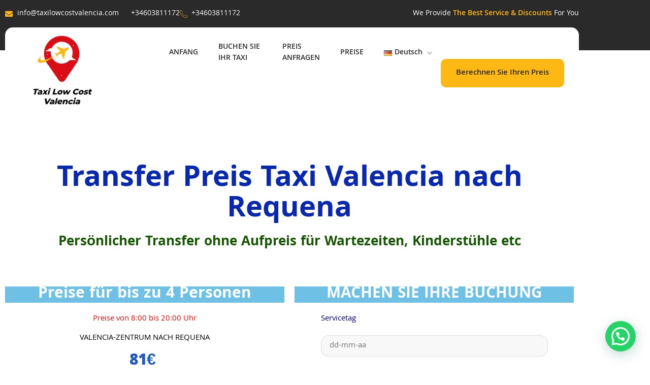

--- FILE ---
content_type: text/html; charset=UTF-8
request_url: https://taxilowcostvalencia.com/de/preis-transfer-valencia-nach-requena/
body_size: 40700
content:
<!DOCTYPE html>
<html lang="de-DE" prefix="og: https://ogp.me/ns#">
<head>
	<meta charset="UTF-8" />
	<meta name="viewport" content="width=device-width, initial-scale=1, user-scalable=yes" />
	<link rel="profile" href="http://gmpg.org/xfn/11" />
	<link rel="pingback" href="https://taxilowcostvalencia.com/xmlrpc.php" />
	<script id="cookie-law-info-gcm-var-js">
var _ckyGcm = {"status":true,"default_settings":[{"analytics":"granted","advertisement":"granted","functional":"granted","necessary":"granted","ad_user_data":"granted","ad_personalization":"granted","regions":"All"}],"wait_for_update":2000,"url_passthrough":false,"ads_data_redaction":false}</script>
<script id="cookie-law-info-gcm-js" type="text/javascript" src="https://taxilowcostvalencia.com/wp-content/plugins/cookie-law-info/lite/frontend/js/gcm.min.js"></script> <script id="cookieyes" type="text/javascript" src="https://cdn-cookieyes.com/client_data/73b22aca88ac96d0b4180703/script.js"></script><link rel="alternate" href="https://taxilowcostvalencia.com/transfer-valencia-requena/" hreflang="en" />
<link rel="alternate" href="https://taxilowcostvalencia.com/es/requena/" hreflang="es" />
<link rel="alternate" href="https://taxilowcostvalencia.com/it/taxi-valencia-a-requena/" hreflang="it" />
<link rel="alternate" href="https://taxilowcostvalencia.com/fr/transfert-en-taxi-de-valence-a-requena/" hreflang="fr" />
<link rel="alternate" href="https://taxilowcostvalencia.com/de/preis-transfer-valencia-nach-requena/" hreflang="de" />

<!-- Google Tag Manager for WordPress by gtm4wp.com -->
<script data-cfasync="false" data-pagespeed-no-defer>
	var gtm4wp_datalayer_name = "dataLayer";
	var dataLayer = dataLayer || [];
</script>
<!-- End Google Tag Manager for WordPress by gtm4wp.com --><!-- Google tag (gtag.js) consent mode dataLayer added by Site Kit -->
<script id="google_gtagjs-js-consent-mode-data-layer">
window.dataLayer = window.dataLayer || [];function gtag(){dataLayer.push(arguments);}
gtag('consent', 'default', {"ad_personalization":"denied","ad_storage":"denied","ad_user_data":"denied","analytics_storage":"denied","functionality_storage":"denied","security_storage":"denied","personalization_storage":"denied","region":["AT","BE","BG","CH","CY","CZ","DE","DK","EE","ES","FI","FR","GB","GR","HR","HU","IE","IS","IT","LI","LT","LU","LV","MT","NL","NO","PL","PT","RO","SE","SI","SK"],"wait_for_update":500});
window._googlesitekitConsentCategoryMap = {"statistics":["analytics_storage"],"marketing":["ad_storage","ad_user_data","ad_personalization"],"functional":["functionality_storage","security_storage"],"preferences":["personalization_storage"]};
window._googlesitekitConsents = {"ad_personalization":"denied","ad_storage":"denied","ad_user_data":"denied","analytics_storage":"denied","functionality_storage":"denied","security_storage":"denied","personalization_storage":"denied","region":["AT","BE","BG","CH","CY","CZ","DE","DK","EE","ES","FI","FR","GB","GR","HR","HU","IE","IS","IT","LI","LT","LU","LV","MT","NL","NO","PL","PT","RO","SE","SI","SK"],"wait_for_update":500};
</script>
<!-- End Google tag (gtag.js) consent mode dataLayer added by Site Kit -->

<!-- Suchmaschinen-Optimierung durch Rank Math PRO - https://rankmath.com/ -->
<title>Taxi Low Cost Flughafen Valencia nach Requena</title>
<meta name="description" content="Taxi from Valencia to Requena. Prices from 1 to 4 passengers. Taxi transfer from Valencia airport or from Joaquin Sorolla train station."/>
<meta name="robots" content="follow, index, max-snippet:-1, max-video-preview:-1, max-image-preview:large"/>
<link rel="canonical" href="https://taxilowcostvalencia.com/de/preis-transfer-valencia-nach-requena/" />
<meta property="og:locale" content="de_DE" />
<meta property="og:type" content="article" />
<meta property="og:title" content="Taxi Low Cost Flughafen Valencia nach Requena" />
<meta property="og:description" content="Taxi from Valencia to Requena. Prices from 1 to 4 passengers. Taxi transfer from Valencia airport or from Joaquin Sorolla train station." />
<meta property="og:url" content="https://taxilowcostvalencia.com/de/preis-transfer-valencia-nach-requena/" />
<meta property="og:site_name" content="Taxi Low Cost Valencia" />
<meta property="og:updated_time" content="2024-07-03T12:14:17+02:00" />
<meta property="og:image" content="https://taxilowcostvalencia.com/wp-content/uploads/2019/12/requena.jpg" />
<meta property="og:image:secure_url" content="https://taxilowcostvalencia.com/wp-content/uploads/2019/12/requena.jpg" />
<meta property="og:image:width" content="225" />
<meta property="og:image:height" content="224" />
<meta property="og:image:alt" content="Transfer Valencia Requena" />
<meta property="og:image:type" content="image/jpeg" />
<meta property="article:published_time" content="2022-04-04T19:03:08+02:00" />
<meta property="article:modified_time" content="2024-07-03T12:14:17+02:00" />
<meta name="twitter:card" content="summary_large_image" />
<meta name="twitter:title" content="Taxi Low Cost Flughafen Valencia nach Requena" />
<meta name="twitter:description" content="Taxi from Valencia to Requena. Prices from 1 to 4 passengers. Taxi transfer from Valencia airport or from Joaquin Sorolla train station." />
<meta name="twitter:image" content="https://taxilowcostvalencia.com/wp-content/uploads/2019/12/requena.jpg" />
<meta name="twitter:label1" content="Lesedauer" />
<meta name="twitter:data1" content="Weniger als eine Minute" />
<script type="application/ld+json" class="rank-math-schema">{"@context":"https://schema.org","@graph":[{"@type":["TravelAgency","Organization"],"@id":"https://taxilowcostvalencia.com/#organization","name":"Taxi Low Cost Valencia","url":"https://taxilowcostvalencia.com","email":"info@taxilowcostvalencia.com","logo":{"@type":"ImageObject","@id":"https://taxilowcostvalencia.com/#logo","url":"https://taxilowcostvalencia.com/wp-content/uploads/2019/07/cropped-logo-3-1-1.gif","contentUrl":"https://taxilowcostvalencia.com/wp-content/uploads/2019/07/cropped-logo-3-1-1.gif","caption":"Taxi Low Cost Valencia","inLanguage":"de","width":"643","height":"122"},"image":{"@id":"https://taxilowcostvalencia.com/#logo"},"telephone":"+34603811172"},{"@type":"WebSite","@id":"https://taxilowcostvalencia.com/#website","url":"https://taxilowcostvalencia.com","name":"Taxi Low Cost Valencia","alternateName":"Taxilowcostvalencia","publisher":{"@id":"https://taxilowcostvalencia.com/#organization"},"inLanguage":"de"},{"@type":"ImageObject","@id":"https://taxilowcostvalencia.com/wp-content/uploads/2019/12/requena.jpg","url":"https://taxilowcostvalencia.com/wp-content/uploads/2019/12/requena.jpg","width":"200","height":"200","inLanguage":"de"},{"@type":"BreadcrumbList","@id":"https://taxilowcostvalencia.com/de/preis-transfer-valencia-nach-requena/#breadcrumb","itemListElement":[{"@type":"ListItem","position":"1","item":{"@id":"https://taxilowcostvalencia.com","name":"Taxi Valencia"}},{"@type":"ListItem","position":"2","item":{"@id":"https://taxilowcostvalencia.com/de/preis-transfer-valencia-nach-requena/","name":"Preis Transfer Valencia nach Requena"}}]},{"@type":"WebPage","@id":"https://taxilowcostvalencia.com/de/preis-transfer-valencia-nach-requena/#webpage","url":"https://taxilowcostvalencia.com/de/preis-transfer-valencia-nach-requena/","name":"Taxi Low Cost Flughafen Valencia nach Requena","datePublished":"2022-04-04T19:03:08+02:00","dateModified":"2024-07-03T12:14:17+02:00","isPartOf":{"@id":"https://taxilowcostvalencia.com/#website"},"primaryImageOfPage":{"@id":"https://taxilowcostvalencia.com/wp-content/uploads/2019/12/requena.jpg"},"inLanguage":"de","breadcrumb":{"@id":"https://taxilowcostvalencia.com/de/preis-transfer-valencia-nach-requena/#breadcrumb"}},{"@type":"Person","@id":"https://taxilowcostvalencia.com/de/author/piolet/","name":"piolet","url":"https://taxilowcostvalencia.com/de/author/piolet/","image":{"@type":"ImageObject","@id":"https://secure.gravatar.com/avatar/898effc0b2a790cd263e0015b7c8b5cacc953e7cee75e4252bfd70ab8671ca53?s=96&amp;d=mm&amp;r=g","url":"https://secure.gravatar.com/avatar/898effc0b2a790cd263e0015b7c8b5cacc953e7cee75e4252bfd70ab8671ca53?s=96&amp;d=mm&amp;r=g","caption":"piolet","inLanguage":"de"},"worksFor":{"@id":"https://taxilowcostvalencia.com/#organization"}},{"@type":"Article","headline":"Taxi Low Cost Flughafen Valencia nach Requena","keywords":"valencia nach requena","datePublished":"2022-04-04T19:03:08+02:00","dateModified":"2024-07-03T12:14:17+02:00","author":{"@id":"https://taxilowcostvalencia.com/de/author/piolet/","name":"piolet"},"publisher":{"@id":"https://taxilowcostvalencia.com/#organization"},"description":"Taxi from Valencia to Requena. Prices from 1 to 4 passengers. Taxi transfer from Valencia airport or from Joaquin Sorolla train station.","name":"Taxi Low Cost Flughafen Valencia nach Requena","@id":"https://taxilowcostvalencia.com/de/preis-transfer-valencia-nach-requena/#richSnippet","isPartOf":{"@id":"https://taxilowcostvalencia.com/de/preis-transfer-valencia-nach-requena/#webpage"},"image":{"@id":"https://taxilowcostvalencia.com/wp-content/uploads/2019/12/requena.jpg"},"inLanguage":"de","mainEntityOfPage":{"@id":"https://taxilowcostvalencia.com/de/preis-transfer-valencia-nach-requena/#webpage"}}]}</script>
<!-- /Rank Math WordPress SEO Plugin -->

<link rel='dns-prefetch' href='//maps.googleapis.com' />
<link rel='dns-prefetch' href='//www.googletagmanager.com' />
<link rel='dns-prefetch' href='//fonts.googleapis.com' />
<link rel='dns-prefetch' href='//use.fontawesome.com' />
<link rel="alternate" type="application/rss+xml" title="|Taxi Valencia | +34603811172 | Transfers Valencia Airport  &raquo; Feed" href="https://taxilowcostvalencia.com/de/feed/" />
<link rel="alternate" type="application/rss+xml" title="|Taxi Valencia | +34603811172 | Transfers Valencia Airport  &raquo; Kommentar-Feed" href="https://taxilowcostvalencia.com/de/comments/feed/" />
<link rel="alternate" title="oEmbed (JSON)" type="application/json+oembed" href="https://taxilowcostvalencia.com/wp-json/oembed/1.0/embed?url=https%3A%2F%2Ftaxilowcostvalencia.com%2Fde%2Fpreis-transfer-valencia-nach-requena%2F&#038;lang=de" />
<link rel="alternate" title="oEmbed (XML)" type="text/xml+oembed" href="https://taxilowcostvalencia.com/wp-json/oembed/1.0/embed?url=https%3A%2F%2Ftaxilowcostvalencia.com%2Fde%2Fpreis-transfer-valencia-nach-requena%2F&#038;format=xml&#038;lang=de" />
<style id='wp-img-auto-sizes-contain-inline-css'>
img:is([sizes=auto i],[sizes^="auto," i]){contain-intrinsic-size:3000px 1500px}
/*# sourceURL=wp-img-auto-sizes-contain-inline-css */
</style>

<link rel='stylesheet' id='font-awesome-5-all-css' href='https://taxilowcostvalencia.com/wp-content/plugins/elementor/assets/lib/font-awesome/css/all.min.css?ver=3.34.2' media='all' />
<link rel='stylesheet' id='font-awesome-4-shim-css' href='https://taxilowcostvalencia.com/wp-content/plugins/elementor/assets/lib/font-awesome/css/v4-shims.min.css?ver=3.34.2' media='all' />
<link rel='stylesheet' id='jkit-elements-main-css' href='https://taxilowcostvalencia.com/wp-content/plugins/jeg-elementor-kit/assets/css/elements/main.css?ver=3.0.2' media='all' />
<style id='wp-emoji-styles-inline-css'>

	img.wp-smiley, img.emoji {
		display: inline !important;
		border: none !important;
		box-shadow: none !important;
		height: 1em !important;
		width: 1em !important;
		margin: 0 0.07em !important;
		vertical-align: -0.1em !important;
		background: none !important;
		padding: 0 !important;
	}
/*# sourceURL=wp-emoji-styles-inline-css */
</style>
<style id='joinchat-button-style-inline-css'>
.wp-block-joinchat-button{border:none!important;text-align:center}.wp-block-joinchat-button figure{display:table;margin:0 auto;padding:0}.wp-block-joinchat-button figcaption{font:normal normal 400 .6em/2em var(--wp--preset--font-family--system-font,sans-serif);margin:0;padding:0}.wp-block-joinchat-button .joinchat-button__qr{background-color:#fff;border:6px solid #25d366;border-radius:30px;box-sizing:content-box;display:block;height:200px;margin:auto;overflow:hidden;padding:10px;width:200px}.wp-block-joinchat-button .joinchat-button__qr canvas,.wp-block-joinchat-button .joinchat-button__qr img{display:block;margin:auto}.wp-block-joinchat-button .joinchat-button__link{align-items:center;background-color:#25d366;border:6px solid #25d366;border-radius:30px;display:inline-flex;flex-flow:row nowrap;justify-content:center;line-height:1.25em;margin:0 auto;text-decoration:none}.wp-block-joinchat-button .joinchat-button__link:before{background:transparent var(--joinchat-ico) no-repeat center;background-size:100%;content:"";display:block;height:1.5em;margin:-.75em .75em -.75em 0;width:1.5em}.wp-block-joinchat-button figure+.joinchat-button__link{margin-top:10px}@media (orientation:landscape)and (min-height:481px),(orientation:portrait)and (min-width:481px){.wp-block-joinchat-button.joinchat-button--qr-only figure+.joinchat-button__link{display:none}}@media (max-width:480px),(orientation:landscape)and (max-height:480px){.wp-block-joinchat-button figure{display:none}}

/*# sourceURL=https://taxilowcostvalencia.com/wp-content/plugins/creame-whatsapp-me/gutenberg/build/style-index.css */
</style>
<style id='font-awesome-svg-styles-default-inline-css'>
.svg-inline--fa {
  display: inline-block;
  height: 1em;
  overflow: visible;
  vertical-align: -.125em;
}
/*# sourceURL=font-awesome-svg-styles-default-inline-css */
</style>
<link rel='stylesheet' id='font-awesome-svg-styles-css' href='https://taxilowcostvalencia.com/wp-content/uploads/font-awesome/v6.3.0/css/svg-with-js.css' media='all' />
<style id='font-awesome-svg-styles-inline-css'>
   .wp-block-font-awesome-icon svg::before,
   .wp-rich-text-font-awesome-icon svg::before {content: unset;}
/*# sourceURL=font-awesome-svg-styles-inline-css */
</style>
<style id='global-styles-inline-css'>
:root{--wp--preset--aspect-ratio--square: 1;--wp--preset--aspect-ratio--4-3: 4/3;--wp--preset--aspect-ratio--3-4: 3/4;--wp--preset--aspect-ratio--3-2: 3/2;--wp--preset--aspect-ratio--2-3: 2/3;--wp--preset--aspect-ratio--16-9: 16/9;--wp--preset--aspect-ratio--9-16: 9/16;--wp--preset--color--black: #000000;--wp--preset--color--cyan-bluish-gray: #abb8c3;--wp--preset--color--white: #ffffff;--wp--preset--color--pale-pink: #f78da7;--wp--preset--color--vivid-red: #cf2e2e;--wp--preset--color--luminous-vivid-orange: #ff6900;--wp--preset--color--luminous-vivid-amber: #fcb900;--wp--preset--color--light-green-cyan: #7bdcb5;--wp--preset--color--vivid-green-cyan: #00d084;--wp--preset--color--pale-cyan-blue: #8ed1fc;--wp--preset--color--vivid-cyan-blue: #0693e3;--wp--preset--color--vivid-purple: #9b51e0;--wp--preset--gradient--vivid-cyan-blue-to-vivid-purple: linear-gradient(135deg,rgb(6,147,227) 0%,rgb(155,81,224) 100%);--wp--preset--gradient--light-green-cyan-to-vivid-green-cyan: linear-gradient(135deg,rgb(122,220,180) 0%,rgb(0,208,130) 100%);--wp--preset--gradient--luminous-vivid-amber-to-luminous-vivid-orange: linear-gradient(135deg,rgb(252,185,0) 0%,rgb(255,105,0) 100%);--wp--preset--gradient--luminous-vivid-orange-to-vivid-red: linear-gradient(135deg,rgb(255,105,0) 0%,rgb(207,46,46) 100%);--wp--preset--gradient--very-light-gray-to-cyan-bluish-gray: linear-gradient(135deg,rgb(238,238,238) 0%,rgb(169,184,195) 100%);--wp--preset--gradient--cool-to-warm-spectrum: linear-gradient(135deg,rgb(74,234,220) 0%,rgb(151,120,209) 20%,rgb(207,42,186) 40%,rgb(238,44,130) 60%,rgb(251,105,98) 80%,rgb(254,248,76) 100%);--wp--preset--gradient--blush-light-purple: linear-gradient(135deg,rgb(255,206,236) 0%,rgb(152,150,240) 100%);--wp--preset--gradient--blush-bordeaux: linear-gradient(135deg,rgb(254,205,165) 0%,rgb(254,45,45) 50%,rgb(107,0,62) 100%);--wp--preset--gradient--luminous-dusk: linear-gradient(135deg,rgb(255,203,112) 0%,rgb(199,81,192) 50%,rgb(65,88,208) 100%);--wp--preset--gradient--pale-ocean: linear-gradient(135deg,rgb(255,245,203) 0%,rgb(182,227,212) 50%,rgb(51,167,181) 100%);--wp--preset--gradient--electric-grass: linear-gradient(135deg,rgb(202,248,128) 0%,rgb(113,206,126) 100%);--wp--preset--gradient--midnight: linear-gradient(135deg,rgb(2,3,129) 0%,rgb(40,116,252) 100%);--wp--preset--font-size--small: 13px;--wp--preset--font-size--medium: 20px;--wp--preset--font-size--large: 36px;--wp--preset--font-size--x-large: 42px;--wp--preset--spacing--20: 0.44rem;--wp--preset--spacing--30: 0.67rem;--wp--preset--spacing--40: 1rem;--wp--preset--spacing--50: 1.5rem;--wp--preset--spacing--60: 2.25rem;--wp--preset--spacing--70: 3.38rem;--wp--preset--spacing--80: 5.06rem;--wp--preset--shadow--natural: 6px 6px 9px rgba(0, 0, 0, 0.2);--wp--preset--shadow--deep: 12px 12px 50px rgba(0, 0, 0, 0.4);--wp--preset--shadow--sharp: 6px 6px 0px rgba(0, 0, 0, 0.2);--wp--preset--shadow--outlined: 6px 6px 0px -3px rgb(255, 255, 255), 6px 6px rgb(0, 0, 0);--wp--preset--shadow--crisp: 6px 6px 0px rgb(0, 0, 0);}:root { --wp--style--global--content-size: 800px;--wp--style--global--wide-size: 1200px; }:where(body) { margin: 0; }.wp-site-blocks > .alignleft { float: left; margin-right: 2em; }.wp-site-blocks > .alignright { float: right; margin-left: 2em; }.wp-site-blocks > .aligncenter { justify-content: center; margin-left: auto; margin-right: auto; }:where(.wp-site-blocks) > * { margin-block-start: 24px; margin-block-end: 0; }:where(.wp-site-blocks) > :first-child { margin-block-start: 0; }:where(.wp-site-blocks) > :last-child { margin-block-end: 0; }:root { --wp--style--block-gap: 24px; }:root :where(.is-layout-flow) > :first-child{margin-block-start: 0;}:root :where(.is-layout-flow) > :last-child{margin-block-end: 0;}:root :where(.is-layout-flow) > *{margin-block-start: 24px;margin-block-end: 0;}:root :where(.is-layout-constrained) > :first-child{margin-block-start: 0;}:root :where(.is-layout-constrained) > :last-child{margin-block-end: 0;}:root :where(.is-layout-constrained) > *{margin-block-start: 24px;margin-block-end: 0;}:root :where(.is-layout-flex){gap: 24px;}:root :where(.is-layout-grid){gap: 24px;}.is-layout-flow > .alignleft{float: left;margin-inline-start: 0;margin-inline-end: 2em;}.is-layout-flow > .alignright{float: right;margin-inline-start: 2em;margin-inline-end: 0;}.is-layout-flow > .aligncenter{margin-left: auto !important;margin-right: auto !important;}.is-layout-constrained > .alignleft{float: left;margin-inline-start: 0;margin-inline-end: 2em;}.is-layout-constrained > .alignright{float: right;margin-inline-start: 2em;margin-inline-end: 0;}.is-layout-constrained > .aligncenter{margin-left: auto !important;margin-right: auto !important;}.is-layout-constrained > :where(:not(.alignleft):not(.alignright):not(.alignfull)){max-width: var(--wp--style--global--content-size);margin-left: auto !important;margin-right: auto !important;}.is-layout-constrained > .alignwide{max-width: var(--wp--style--global--wide-size);}body .is-layout-flex{display: flex;}.is-layout-flex{flex-wrap: wrap;align-items: center;}.is-layout-flex > :is(*, div){margin: 0;}body .is-layout-grid{display: grid;}.is-layout-grid > :is(*, div){margin: 0;}body{padding-top: 0px;padding-right: 0px;padding-bottom: 0px;padding-left: 0px;}a:where(:not(.wp-element-button)){text-decoration: underline;}:root :where(.wp-element-button, .wp-block-button__link){background-color: #32373c;border-width: 0;color: #fff;font-family: inherit;font-size: inherit;font-style: inherit;font-weight: inherit;letter-spacing: inherit;line-height: inherit;padding-top: calc(0.667em + 2px);padding-right: calc(1.333em + 2px);padding-bottom: calc(0.667em + 2px);padding-left: calc(1.333em + 2px);text-decoration: none;text-transform: inherit;}.has-black-color{color: var(--wp--preset--color--black) !important;}.has-cyan-bluish-gray-color{color: var(--wp--preset--color--cyan-bluish-gray) !important;}.has-white-color{color: var(--wp--preset--color--white) !important;}.has-pale-pink-color{color: var(--wp--preset--color--pale-pink) !important;}.has-vivid-red-color{color: var(--wp--preset--color--vivid-red) !important;}.has-luminous-vivid-orange-color{color: var(--wp--preset--color--luminous-vivid-orange) !important;}.has-luminous-vivid-amber-color{color: var(--wp--preset--color--luminous-vivid-amber) !important;}.has-light-green-cyan-color{color: var(--wp--preset--color--light-green-cyan) !important;}.has-vivid-green-cyan-color{color: var(--wp--preset--color--vivid-green-cyan) !important;}.has-pale-cyan-blue-color{color: var(--wp--preset--color--pale-cyan-blue) !important;}.has-vivid-cyan-blue-color{color: var(--wp--preset--color--vivid-cyan-blue) !important;}.has-vivid-purple-color{color: var(--wp--preset--color--vivid-purple) !important;}.has-black-background-color{background-color: var(--wp--preset--color--black) !important;}.has-cyan-bluish-gray-background-color{background-color: var(--wp--preset--color--cyan-bluish-gray) !important;}.has-white-background-color{background-color: var(--wp--preset--color--white) !important;}.has-pale-pink-background-color{background-color: var(--wp--preset--color--pale-pink) !important;}.has-vivid-red-background-color{background-color: var(--wp--preset--color--vivid-red) !important;}.has-luminous-vivid-orange-background-color{background-color: var(--wp--preset--color--luminous-vivid-orange) !important;}.has-luminous-vivid-amber-background-color{background-color: var(--wp--preset--color--luminous-vivid-amber) !important;}.has-light-green-cyan-background-color{background-color: var(--wp--preset--color--light-green-cyan) !important;}.has-vivid-green-cyan-background-color{background-color: var(--wp--preset--color--vivid-green-cyan) !important;}.has-pale-cyan-blue-background-color{background-color: var(--wp--preset--color--pale-cyan-blue) !important;}.has-vivid-cyan-blue-background-color{background-color: var(--wp--preset--color--vivid-cyan-blue) !important;}.has-vivid-purple-background-color{background-color: var(--wp--preset--color--vivid-purple) !important;}.has-black-border-color{border-color: var(--wp--preset--color--black) !important;}.has-cyan-bluish-gray-border-color{border-color: var(--wp--preset--color--cyan-bluish-gray) !important;}.has-white-border-color{border-color: var(--wp--preset--color--white) !important;}.has-pale-pink-border-color{border-color: var(--wp--preset--color--pale-pink) !important;}.has-vivid-red-border-color{border-color: var(--wp--preset--color--vivid-red) !important;}.has-luminous-vivid-orange-border-color{border-color: var(--wp--preset--color--luminous-vivid-orange) !important;}.has-luminous-vivid-amber-border-color{border-color: var(--wp--preset--color--luminous-vivid-amber) !important;}.has-light-green-cyan-border-color{border-color: var(--wp--preset--color--light-green-cyan) !important;}.has-vivid-green-cyan-border-color{border-color: var(--wp--preset--color--vivid-green-cyan) !important;}.has-pale-cyan-blue-border-color{border-color: var(--wp--preset--color--pale-cyan-blue) !important;}.has-vivid-cyan-blue-border-color{border-color: var(--wp--preset--color--vivid-cyan-blue) !important;}.has-vivid-purple-border-color{border-color: var(--wp--preset--color--vivid-purple) !important;}.has-vivid-cyan-blue-to-vivid-purple-gradient-background{background: var(--wp--preset--gradient--vivid-cyan-blue-to-vivid-purple) !important;}.has-light-green-cyan-to-vivid-green-cyan-gradient-background{background: var(--wp--preset--gradient--light-green-cyan-to-vivid-green-cyan) !important;}.has-luminous-vivid-amber-to-luminous-vivid-orange-gradient-background{background: var(--wp--preset--gradient--luminous-vivid-amber-to-luminous-vivid-orange) !important;}.has-luminous-vivid-orange-to-vivid-red-gradient-background{background: var(--wp--preset--gradient--luminous-vivid-orange-to-vivid-red) !important;}.has-very-light-gray-to-cyan-bluish-gray-gradient-background{background: var(--wp--preset--gradient--very-light-gray-to-cyan-bluish-gray) !important;}.has-cool-to-warm-spectrum-gradient-background{background: var(--wp--preset--gradient--cool-to-warm-spectrum) !important;}.has-blush-light-purple-gradient-background{background: var(--wp--preset--gradient--blush-light-purple) !important;}.has-blush-bordeaux-gradient-background{background: var(--wp--preset--gradient--blush-bordeaux) !important;}.has-luminous-dusk-gradient-background{background: var(--wp--preset--gradient--luminous-dusk) !important;}.has-pale-ocean-gradient-background{background: var(--wp--preset--gradient--pale-ocean) !important;}.has-electric-grass-gradient-background{background: var(--wp--preset--gradient--electric-grass) !important;}.has-midnight-gradient-background{background: var(--wp--preset--gradient--midnight) !important;}.has-small-font-size{font-size: var(--wp--preset--font-size--small) !important;}.has-medium-font-size{font-size: var(--wp--preset--font-size--medium) !important;}.has-large-font-size{font-size: var(--wp--preset--font-size--large) !important;}.has-x-large-font-size{font-size: var(--wp--preset--font-size--x-large) !important;}
:root :where(.wp-block-pullquote){font-size: 1.5em;line-height: 1.6;}
/*# sourceURL=global-styles-inline-css */
</style>
<link rel='stylesheet' id='contact-form-7-css' href='https://taxilowcostvalencia.com/wp-content/plugins/contact-form-7/includes/css/styles.css?ver=6.1.4' media='all' />
<link rel='stylesheet' id='kk-star-ratings-css' href='https://taxilowcostvalencia.com/wp-content/plugins/kk-star-ratings/src/core/public/css/kk-star-ratings.min.css?ver=5.4.10.3' media='all' />
<link rel='stylesheet' id='quickcab-fonts-css' href='https://taxilowcostvalencia.com/wp-content/plugins/quickcab_plugin/assets/css/fonts.css?ver=1.2.7' media='all' />
<link rel='stylesheet' id='bootstrap-datepicker-css' href='https://taxilowcostvalencia.com/wp-content/plugins/quickcab_plugin/assets/css/bootstrap-datepicker.css?ver=4.17.37' media='all' />
<link rel='stylesheet' id='quickcab-bootstrap-css' href='https://taxilowcostvalencia.com/wp-content/plugins/quickcab_plugin/assets/css/bootstrap.css?ver=3.3.7' media='all' />
<link rel='stylesheet' id='jquery-ui-datepicker-css' href='https://taxilowcostvalencia.com/wp-content/plugins/quickcab_plugin/assets/css/jquery-ui.min.css?ver=1.12.1' media='all' />
<link rel='stylesheet' id='quickcab-flat-form-css' href='https://taxilowcostvalencia.com/wp-content/plugins/quickcab_plugin/assets/css/flat-form.css?ver=1.2.7' media='all' />
<link rel='stylesheet' id='roboto-css' href='//fonts.googleapis.com/css?family=Roboto&#038;ver=6.9' media='all' />
<link rel='stylesheet' id='quickcab-form1-css' href='https://taxilowcostvalencia.com/wp-content/plugins/quickcab_plugin/assets/css/form1.css?ver=1.2.7' media='all' />
<link rel='stylesheet' id='quickcab-style-css' href='https://taxilowcostvalencia.com/wp-content/plugins/quickcab_plugin/assets/css/quickcab.css?ver=1.2.7' media='all' />
<link rel='stylesheet' id='woocommerce-layout-css' href='https://taxilowcostvalencia.com/wp-content/plugins/woocommerce/assets/css/woocommerce-layout.css?ver=10.4.3' media='all' />
<link rel='stylesheet' id='woocommerce-smallscreen-css' href='https://taxilowcostvalencia.com/wp-content/plugins/woocommerce/assets/css/woocommerce-smallscreen.css?ver=10.4.3' media='only screen and (max-width: 768px)' />
<link rel='stylesheet' id='woocommerce-general-css' href='https://taxilowcostvalencia.com/wp-content/plugins/woocommerce/assets/css/woocommerce.css?ver=10.4.3' media='all' />
<style id='woocommerce-inline-inline-css'>
.woocommerce form .form-row .required { visibility: visible; }
/*# sourceURL=woocommerce-inline-inline-css */
</style>
<link rel='stylesheet' id='hello-elementor-theme-style-css' href='https://taxilowcostvalencia.com/wp-content/themes/hello-elementor/assets/css/theme.css?ver=3.4.5' media='all' />
<link rel='stylesheet' id='elementor-frontend-css' href='https://taxilowcostvalencia.com/wp-content/plugins/elementor/assets/css/frontend.min.css?ver=3.34.2' media='all' />
<link rel='stylesheet' id='eael-general-css' href='https://taxilowcostvalencia.com/wp-content/plugins/essential-addons-for-elementor-lite/assets/front-end/css/view/general.min.css?ver=6.5.8' media='all' />
<link rel='stylesheet' id='eael-7807-css' href='https://taxilowcostvalencia.com/wp-content/uploads/essential-addons-elementor/eael-7807.css?ver=1720008857' media='all' />
<link rel='stylesheet' id='elementor-icons-css' href='https://taxilowcostvalencia.com/wp-content/plugins/elementor/assets/lib/eicons/css/elementor-icons.min.css?ver=5.46.0' media='all' />
<style id='elementor-icons-inline-css'>

		.elementor-add-new-section .elementor-add-templately-promo-button{
            background-color: #5d4fff !important;
            background-image: url(https://taxilowcostvalencia.com/wp-content/plugins/essential-addons-for-elementor-lite/assets/admin/images/templately/logo-icon.svg);
            background-repeat: no-repeat;
            background-position: center center;
            position: relative;
        }
        
		.elementor-add-new-section .elementor-add-templately-promo-button > i{
            height: 12px;
        }
        
        body .elementor-add-new-section .elementor-add-section-area-button {
            margin-left: 0;
        }

		.elementor-add-new-section .elementor-add-templately-promo-button{
            background-color: #5d4fff !important;
            background-image: url(https://taxilowcostvalencia.com/wp-content/plugins/essential-addons-for-elementor-lite/assets/admin/images/templately/logo-icon.svg);
            background-repeat: no-repeat;
            background-position: center center;
            position: relative;
        }
        
		.elementor-add-new-section .elementor-add-templately-promo-button > i{
            height: 12px;
        }
        
        body .elementor-add-new-section .elementor-add-section-area-button {
            margin-left: 0;
        }
/*# sourceURL=elementor-icons-inline-css */
</style>
<link rel='stylesheet' id='elementor-post-30098-css' href='https://taxilowcostvalencia.com/wp-content/uploads/elementor/css/post-30098.css?ver=1769068969' media='all' />
<link rel='stylesheet' id='widget-spacer-css' href='https://taxilowcostvalencia.com/wp-content/plugins/elementor/assets/css/widget-spacer.min.css?ver=3.34.2' media='all' />
<link rel='stylesheet' id='widget-heading-css' href='https://taxilowcostvalencia.com/wp-content/plugins/elementor/assets/css/widget-heading.min.css?ver=3.34.2' media='all' />
<link rel='stylesheet' id='e-animation-pulse-css' href='https://taxilowcostvalencia.com/wp-content/plugins/elementor/assets/lib/animations/styles/e-animation-pulse.min.css?ver=3.34.2' media='all' />
<link rel='stylesheet' id='widget-icon-box-css' href='https://taxilowcostvalencia.com/wp-content/plugins/elementor/assets/css/widget-icon-box.min.css?ver=3.34.2' media='all' />
<link rel='stylesheet' id='widget-image-css' href='https://taxilowcostvalencia.com/wp-content/plugins/elementor/assets/css/widget-image.min.css?ver=3.34.2' media='all' />
<link rel='stylesheet' id='cpel-language-switcher-css' href='https://taxilowcostvalencia.com/wp-content/plugins/connect-polylang-elementor/assets/css/language-switcher.min.css?ver=2.5.5' media='all' />
<link rel='stylesheet' id='elementor-post-7807-css' href='https://taxilowcostvalencia.com/wp-content/uploads/elementor/css/post-7807.css?ver=1769093328' media='all' />
<link rel='stylesheet' id='cute-alert-css' href='https://taxilowcostvalencia.com/wp-content/plugins/metform/public/assets/lib/cute-alert/style.css?ver=4.1.2' media='all' />
<link rel='stylesheet' id='text-editor-style-css' href='https://taxilowcostvalencia.com/wp-content/plugins/metform/public/assets/css/text-editor.css?ver=4.1.2' media='all' />
<link rel='stylesheet' id='hello-elementor-css' href='https://taxilowcostvalencia.com/wp-content/themes/hello-elementor/assets/css/reset.css?ver=3.4.5' media='all' />
<link rel='stylesheet' id='hello-elementor-header-footer-css' href='https://taxilowcostvalencia.com/wp-content/themes/hello-elementor/assets/css/header-footer.css?ver=3.4.5' media='all' />
<link rel='stylesheet' id='font-awesome-official-css' href='https://use.fontawesome.com/releases/v6.3.0/css/all.css' media='all' integrity="sha384-nYX0jQk7JxCp1jdj3j2QdJbEJaTvTlhexnpMjwIkYQLdk9ZE3/g8CBw87XP2N0pR" crossorigin="anonymous" />
<link rel='stylesheet' id='tablepress-default-css' href='https://taxilowcostvalencia.com/wp-content/plugins/tablepress/css/build/default.css?ver=3.2.6' media='all' />
<link rel='stylesheet' id='font-awesome-official-v4shim-css' href='https://use.fontawesome.com/releases/v6.3.0/css/v4-shims.css' media='all' integrity="sha384-SQz6YOYE9rzJdPMcxCxNEmEuaYeT0ayZY/ZxArYWtTnvBwcfHI6rCwtgsOonZ+08" crossorigin="anonymous" />
<link rel='stylesheet' id='elementor-gf-local-khula-css' href='https://taxilowcostvalencia.com/wp-content/uploads/elementor/google-fonts/css/khula.css?ver=1742450348' media='all' />
<link rel='stylesheet' id='elementor-icons-shared-0-css' href='https://taxilowcostvalencia.com/wp-content/plugins/elementor/assets/lib/font-awesome/css/fontawesome.min.css?ver=5.15.3' media='all' />
<link rel='stylesheet' id='elementor-icons-fa-brands-css' href='https://taxilowcostvalencia.com/wp-content/plugins/elementor/assets/lib/font-awesome/css/brands.min.css?ver=5.15.3' media='all' />
<link rel='stylesheet' id='elementor-icons-fa-solid-css' href='https://taxilowcostvalencia.com/wp-content/plugins/elementor/assets/lib/font-awesome/css/solid.min.css?ver=5.15.3' media='all' />
<!--n2css--><!--n2js--><script id="cookie-law-info-wca-js-before">
const _ckyGsk = true;
//# sourceURL=cookie-law-info-wca-js-before
</script>
<script src="https://taxilowcostvalencia.com/wp-content/plugins/cookie-law-info/lite/frontend/js/wca.min.js?ver=3.3.9.1" id="cookie-law-info-wca-js"></script>
<script src="https://taxilowcostvalencia.com/wp-content/plugins/elementor/assets/lib/font-awesome/js/v4-shims.min.js?ver=3.34.2" id="font-awesome-4-shim-js"></script>
<script src="https://taxilowcostvalencia.com/wp-includes/js/jquery/jquery.min.js?ver=3.7.1" id="jquery-core-js"></script>
<script src="https://taxilowcostvalencia.com/wp-includes/js/jquery/jquery-migrate.min.js?ver=3.4.1" id="jquery-migrate-js"></script>
<script src="https://taxilowcostvalencia.com/wp-content/plugins/woocommerce/assets/js/jquery-blockui/jquery.blockUI.min.js?ver=2.7.0-wc.10.4.3" id="wc-jquery-blockui-js" data-wp-strategy="defer"></script>
<script id="wc-add-to-cart-js-extra">
var wc_add_to_cart_params = {"ajax_url":"/wp-admin/admin-ajax.php","wc_ajax_url":"/de/?wc-ajax=%%endpoint%%","i18n_view_cart":"Warenkorb anzeigen","cart_url":"https://taxilowcostvalencia.com/de/cart-5/","is_cart":"","cart_redirect_after_add":"no"};
//# sourceURL=wc-add-to-cart-js-extra
</script>
<script src="https://taxilowcostvalencia.com/wp-content/plugins/woocommerce/assets/js/frontend/add-to-cart.min.js?ver=10.4.3" id="wc-add-to-cart-js" defer data-wp-strategy="defer"></script>
<script src="https://taxilowcostvalencia.com/wp-content/plugins/woocommerce/assets/js/js-cookie/js.cookie.min.js?ver=2.1.4-wc.10.4.3" id="wc-js-cookie-js" data-wp-strategy="defer"></script>

<!-- Google tag (gtag.js) snippet added by Site Kit -->
<!-- Google Analytics snippet added by Site Kit -->
<!-- Google Ads snippet added by Site Kit -->
<script src="https://www.googletagmanager.com/gtag/js?id=G-2PQ3PR2BHE" id="google_gtagjs-js" async></script>
<script id="google_gtagjs-js-after">
window.dataLayer = window.dataLayer || [];function gtag(){dataLayer.push(arguments);}
gtag("set","linker",{"domains":["taxilowcostvalencia.com"]});
gtag("js", new Date());
gtag("set", "developer_id.dZTNiMT", true);
gtag("config", "G-2PQ3PR2BHE");
gtag("config", "AW-958976029");
 window._googlesitekit = window._googlesitekit || {}; window._googlesitekit.throttledEvents = []; window._googlesitekit.gtagEvent = (name, data) => { var key = JSON.stringify( { name, data } ); if ( !! window._googlesitekit.throttledEvents[ key ] ) { return; } window._googlesitekit.throttledEvents[ key ] = true; setTimeout( () => { delete window._googlesitekit.throttledEvents[ key ]; }, 5 ); gtag( "event", name, { ...data, event_source: "site-kit" } ); }; 
//# sourceURL=google_gtagjs-js-after
</script>
<link rel="https://api.w.org/" href="https://taxilowcostvalencia.com/wp-json/" /><link rel="alternate" title="JSON" type="application/json" href="https://taxilowcostvalencia.com/wp-json/wp/v2/pages/7807" /><link rel="EditURI" type="application/rsd+xml" title="RSD" href="https://taxilowcostvalencia.com/xmlrpc.php?rsd" />
<meta name="generator" content="WordPress 6.9" />
<link rel='shortlink' href='https://taxilowcostvalencia.com/?p=7807' />
<meta name="generator" content="Site Kit by Google 1.170.0" /><!-- Google Tag Manager -->
<script>(function(w,d,s,l,i){w[l]=w[l]||[];w[l].push({'gtm.start':
new Date().getTime(),event:'gtm.js'});var f=d.getElementsByTagName(s)[0],
j=d.createElement(s),dl=l!='dataLayer'?'&l='+l:'';j.async=true;j.src=
'https://www.googletagmanager.com/gtm.js?id='+i+dl;f.parentNode.insertBefore(j,f);
})(window,document,'script','dataLayer','GTM-56TNN5');</script>
<!-- End Google Tag Manager -->
<script type="application/ld+json">{
    "@context": "https://schema.org/",
    "@type": "CreativeWorkSeries",
    "name": "Preis Transfer Valencia nach Requena",
    "aggregateRating": {
        "@type": "AggregateRating",
        "ratingValue": "5",
        "bestRating": "5",
        "ratingCount": "26"
    }
}</script><style>
      .quickcab-booking-form[data-form-id="16913"] .quickcab-button {
        background: #fdb813;
        border: 2px solid #fdb813;
        color: #fff;
      }

      .quickcab-booking-form[data-form-id="16913"] .quickcab-button:hover,
      .quickcab-booking-form[data-form-id="16913"] .quickcab-button:active,
      .quickcab-booking-form[data-form-id="16913"] .quickcab-button:focus {
        color: #fdb813;
        background: #fff;
      }

      .quickcab-booking-form[data-form-id="16913"] .quickcab-button.-inverted {
        color: #fdb813;
      }

      .quickcab-booking-form[data-form-id="16913"] .quickcab-button.-inverted:hover {
        background: #fdb813;
        color: #fff;
      }

      .quickcab-booking-form[data-form-id="16913"] .quickcab-map-stats .quickcab-map-stat-val {
        color: #fdb813;
      }

      .quickcab-booking-form[data-form-id="16913"] .quickcab-vehicle-item .quickcab-vehicle-price {
        color: #fdb813;
      }

      .quickcab-booking-form[data-form-id="16913"] .quickcab-header-row .quickcab-header {
        border-bottom: 2px solid #fdb813;
      }

      .quickcab-booking-form[data-form-id="16913"] .quickcab-cart-steps .quickcab-cart-step.active .quickcab-section-number {
        background: #fdb813;
        color: #fff;
      }

      .quickcab-booking-form[data-form-id="16913"] .quickcab-cart-steps li.active {
        border-color: #fdb813;
      }

      .quickcab-booking-form[data-form-id="16913"] a.quickcab-add-waypoint,
      .quickcab-booking-form[data-form-id="16913"] a.quickcab-remove-waypoint {
        color: #fdb813;
      }

      .quickcab-booking-form[data-form-id="16913"] a.quickcab-add-waypoint:hover,
      .quickcab-booking-form[data-form-id="16913"] a.quickcab-remove-waypoint:hover {
        background: #fdb813;
        color: #fff;
      }

      .ui-datepicker[data-form-id="16913"] .ui-datepicker-calendar a.ui-state-hover {
        background: #fdb813;
        color: #fff;
      }

      .ui-datepicker[data-form-id="16913"] .ui-datepicker-calendar a.ui-state-active {
        background: #fdb813;
        border-color: #fdb813;
        color: #fff;
      }
    </style>
<!--BEGIN: TRACKING CODE MANAGER (v2.5.0) BY INTELLYWP.COM IN HEAD//-->
<!-- Event snippet for booking send conversion page -->
<script>
  gtag('event', 'conversion', {'send_to': 'AW-958976029/lhTeCIHzjckBEJ2go8kD'});
</script>
<!-- Global site tag (gtag.js) - Google Ads: 958976029 -->
<script async src="https://www.googletagmanager.com/gtag/js?id=AW-958976029"></script>
<script>
  window.dataLayer = window.dataLayer || [];
  function gtag(){dataLayer.push(arguments);}
  gtag('js', new Date());

  gtag('config', 'AW-958976029');
</script>
<!-- Event snippet for reserva conversion page -->
<script>
  gtag('event', 'conversion', {
      'send_to': 'AW-958976029/jZANCKWvxukBEJ2go8kD',
      'transaction_id': ''
  });
</script>
<!-- Event snippet for Enviar formulario para clientes potenciales conversion page
In your html page, add the snippet and call gtag_report_conversion when someone clicks on the chosen link or button. -->
<script>
function gtag_report_conversion(url) {
  var callback = function () {
    if (typeof(url) != 'undefined') {
      window.location = url;
    }
  };
  gtag('event', 'conversion', {
      'send_to': 'AW-958976029/BJRVCLf8uukBEJ2go8kD',
      'event_callback': callback
  });
  return false;
}
</script>
<!-- Event snippet for Contacto whatssap conversion page
In your html page, add the snippet and call gtag_report_conversion when someone clicks on the chosen link or button. -->
<script>
function gtag_report_conversion(url) {
  var callback = function () {
    if (typeof(url) != 'undefined') {
      window.location = url;
    }
  };
  gtag('event', 'conversion', {
      'send_to': 'AW-958976029/MnAOCLTVlOkBEJ2go8kD',
      'event_callback': callback
  });
  return false;
}
</script>
<!--END: https://wordpress.org/plugins/tracking-code-manager IN HEAD//--><meta name="ti-site-data" content="[base64]" />
<!-- Google Tag Manager for WordPress by gtm4wp.com -->
<!-- GTM Container placement set to footer -->
<script data-cfasync="false" data-pagespeed-no-defer>
	var dataLayer_content = {"pagePostType":"page","pagePostType2":"single-page","pagePostAuthor":"piolet"};
	dataLayer.push( dataLayer_content );
</script>
<script data-cfasync="false" data-pagespeed-no-defer>
(function(w,d,s,l,i){w[l]=w[l]||[];w[l].push({'gtm.start':
new Date().getTime(),event:'gtm.js'});var f=d.getElementsByTagName(s)[0],
j=d.createElement(s),dl=l!='dataLayer'?'&l='+l:'';j.async=true;j.src=
'//www.googletagmanager.com/gtm.js?id='+i+dl;f.parentNode.insertBefore(j,f);
})(window,document,'script','dataLayer','GTM-56TNN5');
</script>
<!-- End Google Tag Manager for WordPress by gtm4wp.com -->	<noscript><style>.woocommerce-product-gallery{ opacity: 1 !important; }</style></noscript>
	<meta name="generator" content="Elementor 3.34.2; features: additional_custom_breakpoints; settings: css_print_method-external, google_font-enabled, font_display-auto">
			<style>
				.e-con.e-parent:nth-of-type(n+4):not(.e-lazyloaded):not(.e-no-lazyload),
				.e-con.e-parent:nth-of-type(n+4):not(.e-lazyloaded):not(.e-no-lazyload) * {
					background-image: none !important;
				}
				@media screen and (max-height: 1024px) {
					.e-con.e-parent:nth-of-type(n+3):not(.e-lazyloaded):not(.e-no-lazyload),
					.e-con.e-parent:nth-of-type(n+3):not(.e-lazyloaded):not(.e-no-lazyload) * {
						background-image: none !important;
					}
				}
				@media screen and (max-height: 640px) {
					.e-con.e-parent:nth-of-type(n+2):not(.e-lazyloaded):not(.e-no-lazyload),
					.e-con.e-parent:nth-of-type(n+2):not(.e-lazyloaded):not(.e-no-lazyload) * {
						background-image: none !important;
					}
				}
			</style>
			<link rel="icon" href="https://taxilowcostvalencia.com/wp-content/uploads/2025/02/cropped-freepik-modern-sunshine-travel-agency-logo-20250130090737OABw-32x32.png" sizes="32x32" />
<link rel="icon" href="https://taxilowcostvalencia.com/wp-content/uploads/2025/02/cropped-freepik-modern-sunshine-travel-agency-logo-20250130090737OABw-192x192.png" sizes="192x192" />
<link rel="apple-touch-icon" href="https://taxilowcostvalencia.com/wp-content/uploads/2025/02/cropped-freepik-modern-sunshine-travel-agency-logo-20250130090737OABw-180x180.png" />
<meta name="msapplication-TileImage" content="https://taxilowcostvalencia.com/wp-content/uploads/2025/02/cropped-freepik-modern-sunshine-travel-agency-logo-20250130090737OABw-270x270.png" />
		<style id="wp-custom-css">
			.page .entry-title {

display: none;

}
1
2
3
4
5
6
7
8
9
10
11
12
13
14
15
16
17
18
19
20
21
22
23
24
25
26
27
28
29
#responsive-form{
	/*	max-width:600px; -- cambiar esto para conseguir el ancho de la forma deseada --*/
	margin:0 auto;
	width:100%;
}
.form-row{
	width: 100%;
}
.column-half, .column-full{
	float: left;
	position: relative;
	padding: 0.65rem;
	width:100%;
	-webkit-box-sizing: border-box;
	-moz-box-sizing: border-box;
	box-sizing: border-box
}
.clearfix:after {
	content: "";
	display: table;
	clear: both;
}
 
/**---------------- Media query ----------------**/
@media only screen and (min-width: 48em) { 
	.column-half{
		width: 50%;
	}
}		</style>
		</head>

<body class="wp-singular page-template page-template-elementor_header_footer page page-id-7807 wp-embed-responsive wp-theme-hello-elementor theme-hello-elementor woocommerce-no-js jkit-color-scheme hello-elementor-default elementor-default elementor-template-full-width elementor-kit-30098 elementor-page elementor-page-7807">
<!-- Google Tag Manager (noscript) -->
<noscript><iframe src="https://www.googletagmanager.com/ns.html?id=GTM-56TNN5"
height="0" width="0" style="display:none;visibility:hidden"></iframe></noscript>
<!-- End Google Tag Manager (noscript) --><div id="page" class="jkit-template  site">

				<header id="masthead" itemscope="itemscope" itemtype="https://schema.org/WPHeader">
					<style>.elementor-30701 .elementor-element.elementor-element-5184a36b:not(.elementor-motion-effects-element-type-background), .elementor-30701 .elementor-element.elementor-element-5184a36b > .elementor-motion-effects-container > .elementor-motion-effects-layer{background-color:var( --e-global-color-primary );}.elementor-30701 .elementor-element.elementor-element-5184a36b > .elementor-container{max-width:1150px;}.elementor-30701 .elementor-element.elementor-element-5184a36b{transition:background 0.3s, border 0.3s, border-radius 0.3s, box-shadow 0.3s;padding:5px 0px 50px 0px;}.elementor-30701 .elementor-element.elementor-element-5184a36b > .elementor-background-overlay{transition:background 0.3s, border-radius 0.3s, opacity 0.3s;}.elementor-bc-flex-widget .elementor-30701 .elementor-element.elementor-element-5bc88675.elementor-column .elementor-widget-wrap{align-items:center;}.elementor-30701 .elementor-element.elementor-element-5bc88675.elementor-column.elementor-element[data-element_type="column"] > .elementor-widget-wrap.elementor-element-populated{align-content:center;align-items:center;}.elementor-30701 .elementor-element.elementor-element-1b2d5a7b .elementor-icon-list-items:not(.elementor-inline-items) .elementor-icon-list-item:not(:last-child){padding-block-end:calc(20px/2);}.elementor-30701 .elementor-element.elementor-element-1b2d5a7b .elementor-icon-list-items:not(.elementor-inline-items) .elementor-icon-list-item:not(:first-child){margin-block-start:calc(20px/2);}.elementor-30701 .elementor-element.elementor-element-1b2d5a7b .elementor-icon-list-items.elementor-inline-items .elementor-icon-list-item{margin-inline:calc(20px/2);}.elementor-30701 .elementor-element.elementor-element-1b2d5a7b .elementor-icon-list-items.elementor-inline-items{margin-inline:calc(-20px/2);}.elementor-30701 .elementor-element.elementor-element-1b2d5a7b .elementor-icon-list-items.elementor-inline-items .elementor-icon-list-item:after{inset-inline-end:calc(-20px/2);}.elementor-30701 .elementor-element.elementor-element-1b2d5a7b .elementor-icon-list-icon i{color:var( --e-global-color-accent );transition:color 0.3s;}.elementor-30701 .elementor-element.elementor-element-1b2d5a7b .elementor-icon-list-icon svg{fill:var( --e-global-color-accent );transition:fill 0.3s;}.elementor-30701 .elementor-element.elementor-element-1b2d5a7b{--icon-vertical-offset:0px;}.elementor-30701 .elementor-element.elementor-element-1b2d5a7b .elementor-icon-list-item > .elementor-icon-list-text, .elementor-30701 .elementor-element.elementor-element-1b2d5a7b .elementor-icon-list-item > a{font-family:var( --e-global-typography-accent-font-family ), Sans-serif;font-size:var( --e-global-typography-accent-font-size );font-weight:var( --e-global-typography-accent-font-weight );}.elementor-30701 .elementor-element.elementor-element-1b2d5a7b .elementor-icon-list-text{color:var( --e-global-color-secondary );transition:color 0.3s;}.elementor-bc-flex-widget .elementor-30701 .elementor-element.elementor-element-59f70eb7.elementor-column .elementor-widget-wrap{align-items:center;}.elementor-30701 .elementor-element.elementor-element-59f70eb7.elementor-column.elementor-element[data-element_type="column"] > .elementor-widget-wrap.elementor-element-populated{align-content:center;align-items:center;}.elementor-30701 .elementor-element.elementor-element-22336438 .jeg-elementor-kit.jkit-heading{text-align:right;}.elementor-30701 .elementor-element.elementor-element-22336438 .jeg-elementor-kit.jkit-heading .heading-title{-webkit-box-decoration-break:clone;box-decoration-break:clone;display:inline;font-family:var( --e-global-typography-accent-font-family ), Sans-serif;font-size:var( --e-global-typography-accent-font-size );font-weight:var( --e-global-typography-accent-font-weight );color:var( --e-global-color-secondary );}.elementor-30701 .elementor-element.elementor-element-22336438 .jeg-elementor-kit.jkit-heading .heading-section-title{margin:0px 0px 0px 0px;}.elementor-30701 .elementor-element.elementor-element-22336438 .jeg-elementor-kit.jkit-heading .heading-title > span{color:var( --e-global-color-accent );font-family:var( --e-global-typography-767107f-font-family ), Sans-serif;font-size:var( --e-global-typography-767107f-font-size );font-weight:var( --e-global-typography-767107f-font-weight );}.elementor-30701 .elementor-element.elementor-element-a94a7f8 > .elementor-container{max-width:1150px;}.elementor-30701 .elementor-element.elementor-element-a94a7f8{transition:background 0.3s, border 0.3s, border-radius 0.3s, box-shadow 0.3s;}.elementor-30701 .elementor-element.elementor-element-a94a7f8 > .elementor-background-overlay{transition:background 0.3s, border-radius 0.3s, opacity 0.3s;}.elementor-30701 .elementor-element.elementor-element-2e424bb8:not(.elementor-motion-effects-element-type-background), .elementor-30701 .elementor-element.elementor-element-2e424bb8 > .elementor-motion-effects-container > .elementor-motion-effects-layer{background-color:#FFFFFF;}.elementor-30701 .elementor-element.elementor-element-2e424bb8 > .elementor-container{max-width:1150px;}.elementor-30701 .elementor-element.elementor-element-2e424bb8, .elementor-30701 .elementor-element.elementor-element-2e424bb8 > .elementor-background-overlay{border-radius:15px 15px 15px 15px;}.elementor-30701 .elementor-element.elementor-element-2e424bb8{transition:background 0.3s, border 0.3s, border-radius 0.3s, box-shadow 0.3s;margin-top:-55px;margin-bottom:0px;padding:0px 0px 0px 0px;z-index:1;}.elementor-30701 .elementor-element.elementor-element-2e424bb8 > .elementor-background-overlay{transition:background 0.3s, border-radius 0.3s, opacity 0.3s;}.elementor-bc-flex-widget .elementor-30701 .elementor-element.elementor-element-6e2dcfbf.elementor-column .elementor-widget-wrap{align-items:center;}.elementor-30701 .elementor-element.elementor-element-6e2dcfbf.elementor-column.elementor-element[data-element_type="column"] > .elementor-widget-wrap.elementor-element-populated{align-content:center;align-items:center;}.elementor-30701 .elementor-element.elementor-element-6e2dcfbf > .elementor-element-populated{margin:0px 0px 0px 20px;--e-column-margin-right:0px;--e-column-margin-left:20px;}.elementor-30701 .elementor-element.elementor-element-326df728{width:var( --container-widget-width, 160px );max-width:160px;--container-widget-width:160px;--container-widget-flex-grow:0;text-align:end;}.elementor-30701 .elementor-element.elementor-element-326df728 img{width:100%;max-width:100%;}.elementor-30701 .elementor-element.elementor-element-6c0d6037 > .elementor-element-populated{padding:0px 0px 0px 20px;}.elementor-30701 .elementor-element.elementor-element-1a773cc6 .jeg-elementor-kit.jkit-nav-menu .jkit-hamburger-menu{background-color:#E91A2F00;float:right;border-style:solid;}.elementor-30701 .elementor-element.elementor-element-1a773cc6 .jeg-elementor-kit.jkit-nav-menu .jkit-hamburger-menu:not(.hover-gradient):hover, .elementor-30701 .elementor-element.elementor-element-1a773cc6 .jeg-elementor-kit.jkit-nav-menu .jkit-hamburger-menu.hover-gradient:before{background-color:#C9172900;}.elementor-30701 .elementor-element.elementor-element-1a773cc6 .jeg-elementor-kit.jkit-nav-menu .jkit-menu-wrapper .jkit-nav-identity-panel .jkit-close-menu{background-color:#FFFFFF00;border-style:solid;}.elementor-30701 .elementor-element.elementor-element-1a773cc6 .jeg-elementor-kit.jkit-nav-menu .jkit-menu > ul, .elementor-30701 .elementor-element.elementor-element-1a773cc6 .jeg-elementor-kit.jkit-nav-menu .jkit-menu-wrapper:not(.active) .jkit-menu, .elementor-30701 .elementor-element.elementor-element-1a773cc6 .jeg-elementor-kit.jkit-nav-menu .jkit-menu-wrapper:not(.active) .jkit-menu > li > a{display:flex;}.elementor-30701 .elementor-element.elementor-element-1a773cc6 .jeg-elementor-kit.jkit-nav-menu .jkit-menu-wrapper .jkit-menu{justify-content:center;}.elementor-30701 .elementor-element.elementor-element-1a773cc6 .jeg-elementor-kit.jkit-nav-menu .jkit-menu-wrapper .jkit-menu .menu-item .sub-menu{left:unset;top:100%;right:unset;bottom:unset;}.elementor-30701 .elementor-element.elementor-element-1a773cc6 .jeg-elementor-kit.jkit-nav-menu .jkit-menu-wrapper .jkit-menu .menu-item .sub-menu .menu-item .sub-menu{left:100%;top:unset;right:unset;bottom:unset;}.elementor-30701 .elementor-element.elementor-element-1a773cc6 .jeg-elementor-kit.jkit-nav-menu .jkit-menu-wrapper{height:100px;}.elementor-30701 .elementor-element.elementor-element-1a773cc6 .jeg-elementor-kit.jkit-nav-menu .jkit-menu-wrapper .jkit-menu > li > a{font-family:var( --e-global-typography-0c756a5-font-family ), Sans-serif;font-size:var( --e-global-typography-0c756a5-font-size );font-weight:var( --e-global-typography-0c756a5-font-weight );padding:0px 20px 0px 20px;color:var( --e-global-color-primary );}.elementor-30701 .elementor-element.elementor-element-1a773cc6 .jeg-elementor-kit.jkit-nav-menu .jkit-menu-wrapper .jkit-menu > li > a svg{fill:var( --e-global-color-primary );}.elementor-30701 .elementor-element.elementor-element-1a773cc6 .jeg-elementor-kit.jkit-nav-menu .jkit-menu-wrapper .jkit-menu > li:not(.hover-gradient, .current-menu-item):hover > a{color:var( --e-global-color-accent );}.elementor-30701 .elementor-element.elementor-element-1a773cc6 .jeg-elementor-kit.jkit-nav-menu .jkit-menu-wrapper .jkit-menu > li:not(.hover-gradient, .current-menu-item):hover > a svg{fill:var( --e-global-color-accent );}.elementor-30701 .elementor-element.elementor-element-1a773cc6 .jeg-elementor-kit.jkit-nav-menu .jkit-menu-wrapper .jkit-menu > li.current-menu-item > a, .elementor-30701 .elementor-element.elementor-element-1a773cc6 .jeg-elementor-kit.jkit-nav-menu .jkit-menu-wrapper .jkit-menu > li.current-menu-ancestor > a{color:var( --e-global-color-accent );}.elementor-30701 .elementor-element.elementor-element-1a773cc6 .jeg-elementor-kit.jkit-nav-menu .jkit-menu-wrapper .jkit-menu > li.current-menu-item > a svg, .elementor-30701 .elementor-element.elementor-element-1a773cc6 .jeg-elementor-kit.jkit-nav-menu .jkit-menu-wrapper .jkit-menu > li.current-menu-ancestor > a svg{fill:var( --e-global-color-accent );}.elementor-30701 .elementor-element.elementor-element-1a773cc6 .jeg-elementor-kit.jkit-nav-menu .jkit-menu-wrapper .jkit-menu li.menu-item-has-children > a i, .elementor-30701 .elementor-element.elementor-element-1a773cc6 .jeg-elementor-kit.jkit-nav-menu .jkit-menu-wrapper .jkit-menu li.menu-item-has-children > a svg, .elementor-30701 .elementor-element.elementor-element-1a773cc6 .jeg-elementor-kit.jkit-nav-menu .jkit-menu-wrapper .jkit-menu li.has-mega-menu > a i, .elementor-30701 .elementor-element.elementor-element-1a773cc6 .jeg-elementor-kit.jkit-nav-menu .jkit-menu-wrapper .jkit-menu li.has-mega-menu > a svg{margin:0px 0px 0px 7px;border-style:solid;border-width:0px 0px 0px 0px;}.elementor-30701 .elementor-element.elementor-element-1a773cc6 .jeg-elementor-kit.jkit-nav-menu .jkit-menu-wrapper .jkit-menu .sub-menu li a{font-family:var( --e-global-typography-0c756a5-font-family ), Sans-serif;font-size:var( --e-global-typography-0c756a5-font-size );font-weight:var( --e-global-typography-0c756a5-font-weight );padding:16px 30px 16px 20px;}.elementor-30701 .elementor-element.elementor-element-1a773cc6 .jeg-elementor-kit.jkit-nav-menu .jkit-menu-wrapper .jkit-menu .sub-menu li a i{font-size:1px;}.elementor-30701 .elementor-element.elementor-element-1a773cc6 .jeg-elementor-kit.jkit-nav-menu .jkit-menu-wrapper .jkit-menu .sub-menu li a svg{width:1px;}.elementor-30701 .elementor-element.elementor-element-1a773cc6 .jeg-elementor-kit.jkit-nav-menu .jkit-menu-wrapper .jkit-menu .sub-menu li > a{color:var( --e-global-color-primary );}.elementor-30701 .elementor-element.elementor-element-1a773cc6 .jeg-elementor-kit.jkit-nav-menu .jkit-menu-wrapper .jkit-menu .sub-menu li > a svg{fill:var( --e-global-color-primary );}.elementor-30701 .elementor-element.elementor-element-1a773cc6 .jeg-elementor-kit.jkit-nav-menu .jkit-menu-wrapper .jkit-menu .sub-menu li:not(.hover-gradient, .current-menu-item):hover > a{color:var( --e-global-color-accent );}.elementor-30701 .elementor-element.elementor-element-1a773cc6 .jeg-elementor-kit.jkit-nav-menu .jkit-menu-wrapper .jkit-menu .sub-menu li:not(.hover-gradient, .current-menu-item):hover > a svg{fill:var( --e-global-color-accent );}.elementor-30701 .elementor-element.elementor-element-1a773cc6 .jeg-elementor-kit.jkit-nav-menu .jkit-menu-wrapper .jkit-menu .sub-menu li.current-menu-item > a{color:var( --e-global-color-accent );}.elementor-30701 .elementor-element.elementor-element-1a773cc6 .jeg-elementor-kit.jkit-nav-menu .jkit-menu-wrapper .jkit-menu .sub-menu li.current-menu-item > a svg{fill:var( --e-global-color-accent );}.elementor-30701 .elementor-element.elementor-element-1a773cc6 .jeg-elementor-kit.jkit-nav-menu .jkit-menu-wrapper .jkit-menu li.menu-item-has-children .sub-menu{border-radius:10px 10px 10px 10px;min-width:220px;}.elementor-30701 .elementor-element.elementor-element-1a773cc6 .jeg-elementor-kit.jkit-nav-menu .jkit-menu-wrapper .jkit-nav-identity-panel .jkit-nav-site-title .jkit-nav-logo img{object-fit:cover;}.elementor-bc-flex-widget .elementor-30701 .elementor-element.elementor-element-41a62d41.elementor-column .elementor-widget-wrap{align-items:center;}.elementor-30701 .elementor-element.elementor-element-41a62d41.elementor-column.elementor-element[data-element_type="column"] > .elementor-widget-wrap.elementor-element-populated{align-content:center;align-items:center;}.elementor-30701 .elementor-element.elementor-element-41a62d41.elementor-column > .elementor-widget-wrap{justify-content:flex-end;}.elementor-30701 .elementor-element.elementor-element-41a62d41 > .elementor-element-populated{margin:0px 20px 0px 0px;--e-column-margin-right:20px;--e-column-margin-left:0px;}.elementor-30701 .elementor-element.elementor-element-2ab4731 .jeg-elementor-kit.jkit-button .jkit-button-wrapper{background-color:var( --e-global-color-accent );width:100%;padding:20px 30px 20px 30px;font-family:var( --e-global-typography-c128515-font-family ), Sans-serif;font-size:var( --e-global-typography-c128515-font-size );font-weight:var( --e-global-typography-c128515-font-weight );color:var( --e-global-color-primary );border-radius:10px 10px 10px 10px;}.elementor-30701 .elementor-element.elementor-element-2ab4731 .jeg-elementor-kit.jkit-button .jkit-button-wrapper:not(.hover-gradient):hover, .elementor-30701 .elementor-element.elementor-element-2ab4731 .jeg-elementor-kit.jkit-button .jkit-button-wrapper.hover-gradient:before{background-color:var( --e-global-color-primary );}.elementor-30701 .elementor-element.elementor-element-2ab4731{width:auto;max-width:auto;}.elementor-30701 .elementor-element.elementor-element-2ab4731 .jeg-elementor-kit.jkit-button{text-align:center;}.elementor-30701 .elementor-element.elementor-element-2ab4731 .jeg-elementor-kit.jkit-button .jkit-button-wrapper svg{fill:var( --e-global-color-primary );}.elementor-30701 .elementor-element.elementor-element-2ab4731 .jeg-elementor-kit.jkit-button .jkit-button-wrapper:hover{color:var( --e-global-color-accent );}.elementor-30701 .elementor-element.elementor-element-2ab4731 .jeg-elementor-kit.jkit-button .jkit-button-wrapper:hover svg{fill:var( --e-global-color-accent );}.elementor-30701 .elementor-element.elementor-element-2ab4731 .jeg-elementor-kit.jkit-button.icon-position-before .jkit-button-wrapper i, .elementor-30701 .elementor-element.elementor-element-2ab4731 .jeg-elementor-kit.jkit-button.icon-position-before .jkit-button-wrapper svg{margin-right:5px;}.elementor-30701 .elementor-element.elementor-element-2ab4731 .jeg-elementor-kit.jkit-button.icon-position-after .jkit-button-wrapper i, .elementor-30701 .elementor-element.elementor-element-2ab4731 .jeg-elementor-kit.jkit-button.icon-position-after .jkit-button-wrapper svg{margin-left:5px;}@media(max-width:1024px){.elementor-30701 .elementor-element.elementor-element-5bc88675 > .elementor-element-populated{margin:0px 10px 0px 10px;--e-column-margin-right:10px;--e-column-margin-left:10px;}.elementor-30701 .elementor-element.elementor-element-1b2d5a7b{--e-icon-list-icon-align:right;--e-icon-list-icon-margin:0 0 0 calc(var(--e-icon-list-icon-size, 1em) * 0.25);}.elementor-30701 .elementor-element.elementor-element-1b2d5a7b .elementor-icon-list-item > .elementor-icon-list-text, .elementor-30701 .elementor-element.elementor-element-1b2d5a7b .elementor-icon-list-item > a{font-size:var( --e-global-typography-accent-font-size );}.elementor-30701 .elementor-element.elementor-element-22336438 .jeg-elementor-kit.jkit-heading .heading-title{font-size:var( --e-global-typography-accent-font-size );}.elementor-30701 .elementor-element.elementor-element-22336438 .jeg-elementor-kit.jkit-heading .heading-title > span{font-size:var( --e-global-typography-767107f-font-size );}.elementor-30701 .elementor-element.elementor-element-1255fc1c > .elementor-element-populated{margin:0px 10px 0px 10px;--e-column-margin-right:10px;--e-column-margin-left:10px;}.elementor-bc-flex-widget .elementor-30701 .elementor-element.elementor-element-6e2dcfbf.elementor-column .elementor-widget-wrap{align-items:center;}.elementor-30701 .elementor-element.elementor-element-6e2dcfbf.elementor-column.elementor-element[data-element_type="column"] > .elementor-widget-wrap.elementor-element-populated{align-content:center;align-items:center;}.elementor-30701 .elementor-element.elementor-element-6e2dcfbf > .elementor-element-populated{margin:10px 0px 15px 20px;--e-column-margin-right:0px;--e-column-margin-left:20px;}.elementor-30701 .elementor-element.elementor-element-326df728{width:var( --container-widget-width, 180px );max-width:180px;--container-widget-width:180px;--container-widget-flex-grow:0;}.elementor-30701 .elementor-element.elementor-element-326df728 > .elementor-widget-container{margin:0px 0px 0px 0px;}.elementor-bc-flex-widget .elementor-30701 .elementor-element.elementor-element-6c0d6037.elementor-column .elementor-widget-wrap{align-items:center;}.elementor-30701 .elementor-element.elementor-element-6c0d6037.elementor-column.elementor-element[data-element_type="column"] > .elementor-widget-wrap.elementor-element-populated{align-content:center;align-items:center;}.elementor-30701 .elementor-element.elementor-element-6c0d6037 > .elementor-element-populated{margin:0px 20px 0px 0px;--e-column-margin-right:20px;--e-column-margin-left:0px;}.elementor-30701 .elementor-element.elementor-element-1a773cc6 > .elementor-widget-container{margin:0px -3px 0px 0px;}.elementor-30701 .elementor-element.elementor-element-1a773cc6 .jeg-elementor-kit.jkit-nav-menu.break-point-mobile .jkit-menu-wrapper{background-color:#FFFFFF;}.elementor-30701 .elementor-element.elementor-element-1a773cc6 .jeg-elementor-kit.jkit-nav-menu.break-point-tablet .jkit-menu-wrapper{background-color:#FFFFFF;}.elementor-30701 .elementor-element.elementor-element-1a773cc6 .jeg-elementor-kit.jkit-nav-menu .jkit-menu-wrapper{padding:0px 25px 0px 25px;margin:0px 0px 0px 0px;}.elementor-30701 .elementor-element.elementor-element-1a773cc6 .jeg-elementor-kit.jkit-nav-menu .jkit-menu-wrapper .jkit-menu > li > a{font-size:var( --e-global-typography-0c756a5-font-size );padding:15px 15px 15px 6px;color:var( --e-global-color-primary );}.elementor-30701 .elementor-element.elementor-element-1a773cc6 .jeg-elementor-kit.jkit-nav-menu .jkit-menu-wrapper .jkit-menu > li > a svg{fill:var( --e-global-color-primary );}.elementor-30701 .elementor-element.elementor-element-1a773cc6 .jeg-elementor-kit.jkit-nav-menu .jkit-menu-wrapper .jkit-menu > li:not(.hover-gradient, .current-menu-item):hover > a{color:var( --e-global-color-accent );}.elementor-30701 .elementor-element.elementor-element-1a773cc6 .jeg-elementor-kit.jkit-nav-menu .jkit-menu-wrapper .jkit-menu > li:not(.hover-gradient, .current-menu-item):hover > a svg{fill:var( --e-global-color-accent );}.elementor-30701 .elementor-element.elementor-element-1a773cc6 .jeg-elementor-kit.jkit-nav-menu .jkit-menu-wrapper .jkit-menu > li.current-menu-item > a, .elementor-30701 .elementor-element.elementor-element-1a773cc6 .jeg-elementor-kit.jkit-nav-menu .jkit-menu-wrapper .jkit-menu > li.current-menu-ancestor > a{color:var( --e-global-color-accent );}.elementor-30701 .elementor-element.elementor-element-1a773cc6 .jeg-elementor-kit.jkit-nav-menu .jkit-menu-wrapper .jkit-menu > li.current-menu-item > a svg, .elementor-30701 .elementor-element.elementor-element-1a773cc6 .jeg-elementor-kit.jkit-nav-menu .jkit-menu-wrapper .jkit-menu > li.current-menu-ancestor > a svg{fill:var( --e-global-color-accent );}.elementor-30701 .elementor-element.elementor-element-1a773cc6 .jeg-elementor-kit.jkit-nav-menu .jkit-menu-wrapper .jkit-menu li.menu-item-has-children > a i, .elementor-30701 .elementor-element.elementor-element-1a773cc6 .jeg-elementor-kit.jkit-nav-menu .jkit-menu-wrapper .jkit-menu li.menu-item-has-children > a svg, .elementor-30701 .elementor-element.elementor-element-1a773cc6 .jeg-elementor-kit.jkit-nav-menu .jkit-menu-wrapper .jkit-menu li.has-mega-menu > a i, .elementor-30701 .elementor-element.elementor-element-1a773cc6 .jeg-elementor-kit.jkit-nav-menu .jkit-menu-wrapper .jkit-menu li.has-mega-menu > a svg{margin:0px 0px 0px 0px;border-width:0px 0px 0px 0px;}.elementor-30701 .elementor-element.elementor-element-1a773cc6 .jeg-elementor-kit.jkit-nav-menu .jkit-menu-wrapper .jkit-menu .sub-menu li a{font-size:var( --e-global-typography-0c756a5-font-size );}.elementor-30701 .elementor-element.elementor-element-1a773cc6 .jeg-elementor-kit.jkit-nav-menu .jkit-menu-wrapper .jkit-menu .sub-menu li > a{color:var( --e-global-color-primary );}.elementor-30701 .elementor-element.elementor-element-1a773cc6 .jeg-elementor-kit.jkit-nav-menu .jkit-menu-wrapper .jkit-menu .sub-menu li > a svg{fill:var( --e-global-color-primary );}.elementor-30701 .elementor-element.elementor-element-1a773cc6 .jeg-elementor-kit.jkit-nav-menu .jkit-menu-wrapper .jkit-menu .sub-menu li:not(.hover-gradient, .current-menu-item):hover > a{color:var( --e-global-color-accent );}.elementor-30701 .elementor-element.elementor-element-1a773cc6 .jeg-elementor-kit.jkit-nav-menu .jkit-menu-wrapper .jkit-menu .sub-menu li:not(.hover-gradient, .current-menu-item):hover > a svg{fill:var( --e-global-color-accent );}.elementor-30701 .elementor-element.elementor-element-1a773cc6 .jeg-elementor-kit.jkit-nav-menu .jkit-menu-wrapper .jkit-menu .sub-menu li.current-menu-item > a{color:var( --e-global-color-accent );}.elementor-30701 .elementor-element.elementor-element-1a773cc6 .jeg-elementor-kit.jkit-nav-menu .jkit-menu-wrapper .jkit-menu .sub-menu li.current-menu-item > a svg{fill:var( --e-global-color-accent );}.elementor-30701 .elementor-element.elementor-element-1a773cc6 .jeg-elementor-kit.jkit-nav-menu .jkit-hamburger-menu i{font-size:30px;}.elementor-30701 .elementor-element.elementor-element-1a773cc6 .jeg-elementor-kit.jkit-nav-menu .jkit-hamburger-menu svg{width:30px;fill:var( --e-global-color-primary );}.elementor-30701 .elementor-element.elementor-element-1a773cc6 .jeg-elementor-kit.jkit-nav-menu .jkit-hamburger-menu{border-width:0px 0px 0px 0px;border-radius:0px 0px 0px 0px;color:var( --e-global-color-primary );margin:0px 0px 0px 0px;padding:5px 0px 0px 0px;}.elementor-30701 .elementor-element.elementor-element-1a773cc6 .jeg-elementor-kit.jkit-nav-menu .jkit-hamburger-menu:hover{color:var( --e-global-color-accent );}.elementor-30701 .elementor-element.elementor-element-1a773cc6 .jeg-elementor-kit.jkit-nav-menu .jkit-hamburger-menu:hover svg{fill:var( --e-global-color-accent );}.elementor-30701 .elementor-element.elementor-element-1a773cc6 .jeg-elementor-kit.jkit-nav-menu .jkit-menu-wrapper .jkit-nav-identity-panel .jkit-close-menu i{font-size:21px;}.elementor-30701 .elementor-element.elementor-element-1a773cc6 .jeg-elementor-kit.jkit-nav-menu .jkit-menu-wrapper .jkit-nav-identity-panel .jkit-close-menu svg{width:21px;fill:var( --e-global-color-primary );}.elementor-30701 .elementor-element.elementor-element-1a773cc6 .jeg-elementor-kit.jkit-nav-menu .jkit-menu-wrapper .jkit-nav-identity-panel .jkit-close-menu{border-width:0px 0px 0px 0px;border-radius:50px 50px 50px 50px;color:var( --e-global-color-primary );margin:55px 12px 0px 0px;padding:12px 32px 15px 15px;}.elementor-30701 .elementor-element.elementor-element-1a773cc6 .jeg-elementor-kit.jkit-nav-menu .jkit-menu-wrapper .jkit-nav-identity-panel .jkit-close-menu:hover{color:var( --e-global-color-accent );}.elementor-30701 .elementor-element.elementor-element-1a773cc6 .jeg-elementor-kit.jkit-nav-menu .jkit-menu-wrapper .jkit-nav-identity-panel .jkit-close-menu:hover svg{fill:var( --e-global-color-accent );}.elementor-30701 .elementor-element.elementor-element-1a773cc6 .jeg-elementor-kit.jkit-nav-menu .jkit-menu-wrapper .jkit-nav-identity-panel .jkit-nav-site-title .jkit-nav-logo img{max-width:260px;width:120px;object-fit:contain;}.elementor-30701 .elementor-element.elementor-element-1a773cc6 .jeg-elementor-kit.jkit-nav-menu .jkit-menu-wrapper .jkit-nav-identity-panel .jkit-nav-site-title .jkit-nav-logo{margin:53px 0px 25px 0px;}.elementor-30701 .elementor-element.elementor-element-2ab4731 .jeg-elementor-kit.jkit-button .jkit-button-wrapper{font-size:var( --e-global-typography-c128515-font-size );}}@media(max-width:767px){.elementor-30701 .elementor-element.elementor-element-5184a36b{padding:0% 0% 7% 0%;}.elementor-30701 .elementor-element.elementor-element-1b2d5a7b .elementor-icon-list-item > .elementor-icon-list-text, .elementor-30701 .elementor-element.elementor-element-1b2d5a7b .elementor-icon-list-item > a{font-size:var( --e-global-typography-accent-font-size );}.elementor-30701 .elementor-element.elementor-element-59f70eb7 > .elementor-element-populated{margin:0px 5px 0px 5px;--e-column-margin-right:5px;--e-column-margin-left:5px;}.elementor-30701 .elementor-element.elementor-element-22336438 .jeg-elementor-kit.jkit-heading{text-align:center;}.elementor-30701 .elementor-element.elementor-element-22336438 .jeg-elementor-kit.jkit-heading .heading-title{font-size:var( --e-global-typography-accent-font-size );}.elementor-30701 .elementor-element.elementor-element-22336438 .jeg-elementor-kit.jkit-heading .heading-title > span{font-size:var( --e-global-typography-767107f-font-size );}.elementor-30701 .elementor-element.elementor-element-1255fc1c > .elementor-element-populated{margin:0px 5px 0px 5px;--e-column-margin-right:5px;--e-column-margin-left:5px;}.elementor-30701 .elementor-element.elementor-element-2e424bb8{margin-top:-10%;margin-bottom:0%;}.elementor-30701 .elementor-element.elementor-element-6e2dcfbf{width:50%;}.elementor-30701 .elementor-element.elementor-element-6e2dcfbf > .elementor-element-populated{margin:10px 0px 15px 5px;--e-column-margin-right:0px;--e-column-margin-left:5px;}.elementor-30701 .elementor-element.elementor-element-326df728{width:var( --container-widget-width, 130px );max-width:130px;--container-widget-width:130px;--container-widget-flex-grow:0;text-align:start;}.elementor-30701 .elementor-element.elementor-element-6c0d6037{width:50%;}.elementor-30701 .elementor-element.elementor-element-6c0d6037 > .elementor-element-populated{margin:0px 15px 0px 0px;--e-column-margin-right:15px;--e-column-margin-left:0px;}.elementor-30701 .elementor-element.elementor-element-1a773cc6 > .elementor-widget-container{margin:0px -3px 0px 0px;}.elementor-30701 .elementor-element.elementor-element-1a773cc6 .jeg-elementor-kit.jkit-nav-menu .jkit-menu-wrapper .jkit-menu > li > a{font-size:var( --e-global-typography-0c756a5-font-size );}.elementor-30701 .elementor-element.elementor-element-1a773cc6 .jeg-elementor-kit.jkit-nav-menu .jkit-menu-wrapper .jkit-menu .sub-menu li a{font-size:var( --e-global-typography-0c756a5-font-size );}.elementor-30701 .elementor-element.elementor-element-1a773cc6 .jeg-elementor-kit.jkit-nav-menu .jkit-hamburger-menu i{font-size:26px;}.elementor-30701 .elementor-element.elementor-element-1a773cc6 .jeg-elementor-kit.jkit-nav-menu .jkit-hamburger-menu svg{width:26px;}.elementor-30701 .elementor-element.elementor-element-1a773cc6 .jeg-elementor-kit.jkit-nav-menu .jkit-hamburger-menu{padding:5px 0px 0px 10px;}.elementor-30701 .elementor-element.elementor-element-1a773cc6 .jeg-elementor-kit.jkit-nav-menu .jkit-menu-wrapper .jkit-nav-identity-panel .jkit-nav-site-title .jkit-nav-logo img{max-width:240px;}.elementor-30701 .elementor-element.elementor-element-2ab4731 .jeg-elementor-kit.jkit-button .jkit-button-wrapper{font-size:var( --e-global-typography-c128515-font-size );}}@media(max-width:1024px) and (min-width:768px){.elementor-30701 .elementor-element.elementor-element-5bc88675{width:100%;}.elementor-30701 .elementor-element.elementor-element-6e2dcfbf{width:35%;}.elementor-30701 .elementor-element.elementor-element-6c0d6037{width:65%;}.elementor-30701 .elementor-element.elementor-element-41a62d41{width:100%;}}@media (max-width: 1024px) {.elementor-element.elementor-element-1a773cc6 .jeg-elementor-kit.jkit-nav-menu .jkit-hamburger-menu { display: block; } }@media (max-width: 1024px) {.elementor-element.elementor-element-1a773cc6 .jeg-elementor-kit.jkit-nav-menu .jkit-menu-wrapper { width: 100%; max-width: 360px; border-radius: 0; background-color: #f7f7f7; width: 100%; position: fixed; top: 0; left: -110%; height: 100%!important; box-shadow: 0 10px 30px 0 rgba(255,165,0,0); overflow-y: auto; overflow-x: hidden; padding-top: 0; padding-left: 0; padding-right: 0; display: flex; flex-direction: column-reverse; justify-content: flex-end; -moz-transition: left .6s cubic-bezier(.6,.1,.68,.53), width .6s; -webkit-transition: left .6s cubic-bezier(.6,.1,.68,.53), width .6s; -o-transition: left .6s cubic-bezier(.6,.1,.68,.53), width .6s; -ms-transition: left .6s cubic-bezier(.6,.1,.68,.53), width .6s; transition: left .6s cubic-bezier(.6,.1,.68,.53), width .6s; } }@media (max-width: 1024px) {.elementor-element.elementor-element-1a773cc6 .jeg-elementor-kit.jkit-nav-menu .jkit-menu-wrapper.active { left: 0; } }@media (max-width: 1024px) {.elementor-element.elementor-element-1a773cc6 .jeg-elementor-kit.jkit-nav-menu .jkit-menu-wrapper .jkit-menu-container { overflow-y: hidden; } }@media (max-width: 1024px) {.elementor-element.elementor-element-1a773cc6 .jeg-elementor-kit.jkit-nav-menu .jkit-menu-wrapper .jkit-nav-identity-panel { padding: 10px 0px 10px 0px; display: block; position: relative; z-index: 5; width: 100%; } }@media (max-width: 1024px) {.elementor-element.elementor-element-1a773cc6 .jeg-elementor-kit.jkit-nav-menu .jkit-menu-wrapper .jkit-nav-identity-panel .jkit-nav-site-title { display: inline-block; } }@media (max-width: 1024px) {.elementor-element.elementor-element-1a773cc6 .jeg-elementor-kit.jkit-nav-menu .jkit-menu-wrapper .jkit-nav-identity-panel .jkit-close-menu { display: block; } }@media (max-width: 1024px) {.elementor-element.elementor-element-1a773cc6 .jeg-elementor-kit.jkit-nav-menu .jkit-menu-wrapper .jkit-menu { display: block; height: 100%; overflow-y: auto; } }@media (max-width: 1024px) {.elementor-element.elementor-element-1a773cc6 .jeg-elementor-kit.jkit-nav-menu .jkit-menu-wrapper .jkit-menu li.menu-item-has-children > a i { margin-left: auto; border: 1px solid var(--jkit-border-color); border-radius: 3px; padding: 4px 15px; } }@media (max-width: 1024px) {.elementor-element.elementor-element-1a773cc6 .jeg-elementor-kit.jkit-nav-menu .jkit-menu-wrapper .jkit-menu li.menu-item-has-children > a svg { margin-left: auto; border: 1px solid var(--jkit-border-color); border-radius: 3px; } }@media (max-width: 1024px) {.elementor-element.elementor-element-1a773cc6 .jeg-elementor-kit.jkit-nav-menu .jkit-menu-wrapper .jkit-menu li.menu-item-has-children .sub-menu { position: inherit; box-shadow: none; background: none; } }@media (max-width: 1024px) {.elementor-element.elementor-element-1a773cc6 .jeg-elementor-kit.jkit-nav-menu .jkit-menu-wrapper .jkit-menu li { display: block; width: 100%; position: inherit; } }@media (max-width: 1024px) {.elementor-element.elementor-element-1a773cc6 .jeg-elementor-kit.jkit-nav-menu .jkit-menu-wrapper .jkit-menu li .sub-menu { display: none; max-height: 2500px; opacity: 0; visibility: hidden; transition: max-height 5s ease-out; } }@media (max-width: 1024px) {.elementor-element.elementor-element-1a773cc6 .jeg-elementor-kit.jkit-nav-menu .jkit-menu-wrapper .jkit-menu li .sub-menu.dropdown-open { display: block; opacity: 1; visibility: visible; } }@media (max-width: 1024px) {.elementor-element.elementor-element-1a773cc6 .jeg-elementor-kit.jkit-nav-menu .jkit-menu-wrapper .jkit-menu li a { display: block; } }@media (max-width: 1024px) {.elementor-element.elementor-element-1a773cc6 .jeg-elementor-kit.jkit-nav-menu .jkit-menu-wrapper .jkit-menu li a i { float: right; } }@media (max-width: 1024px) {.elementor-element.elementor-element-1a773cc6 .jeg-elementor-kit.jkit-nav-menu .jkit-menu-wrapper .jkit-menu li a svg { float: right } }@media (min-width: 1025px) {.elementor-element.elementor-element-1a773cc6 .jeg-elementor-kit.jkit-nav-menu .jkit-menu-wrapper .jkit-menu-container { height: 100%; } }@media (max-width: 1024px) {.admin-bar .elementor-element.elementor-element-1a773cc6 .jeg-elementor-kit.jkit-nav-menu .jkit-menu-wrapper { top: 32px; } }@media (max-width: 782px) {.admin-bar .elementor-element.elementor-element-1a773cc6 .jeg-elementor-kit.jkit-nav-menu .jkit-menu-wrapper { top: 46px; } }</style>		<div data-elementor-type="page" data-elementor-id="30701" class="elementor elementor-30701">
						<section class="elementor-section elementor-top-section elementor-element elementor-element-5184a36b elementor-section-boxed elementor-section-height-default elementor-section-height-default" data-id="5184a36b" data-element_type="section" data-settings="{&quot;background_background&quot;:&quot;classic&quot;}">
						<div class="elementor-container elementor-column-gap-default">
					<div class="elementor-column elementor-col-50 elementor-top-column elementor-element elementor-element-5bc88675 elementor-hidden-mobile" data-id="5bc88675" data-element_type="column">
			<div class="elementor-widget-wrap elementor-element-populated">
						<div class="elementor-element elementor-element-1b2d5a7b elementor-icon-list--layout-inline elementor-align-start elementor-tablet-align-center elementor-list-item-link-full_width elementor-widget elementor-widget-icon-list" data-id="1b2d5a7b" data-element_type="widget" data-widget_type="icon-list.default">
				<div class="elementor-widget-container">
							<ul class="elementor-icon-list-items elementor-inline-items">
							<li class="elementor-icon-list-item elementor-inline-item">
											<a href="mailto:info@taxilowcostvalencia.com">

												<span class="elementor-icon-list-icon">
							<i aria-hidden="true" class="fas fa-envelope"></i>						</span>
										<span class="elementor-icon-list-text">info@taxilowcostvalencia.com</span>
											</a>
									</li>
								<li class="elementor-icon-list-item elementor-inline-item">
											<a href="https://wa.me/34603811172">

												<span class="elementor-icon-list-icon">
							<i aria-hidden="true" class="jki jki-whatsapp-1-light"></i>						</span>
										<span class="elementor-icon-list-text">+34603811172</span>
											</a>
									</li>
								<li class="elementor-icon-list-item elementor-inline-item">
											<a href="http://tel+34603811172">

												<span class="elementor-icon-list-icon">
							<i aria-hidden="true" class="jki jki-phone-call-light"></i>						</span>
										<span class="elementor-icon-list-text">+34603811172</span>
											</a>
									</li>
						</ul>
						</div>
				</div>
					</div>
		</div>
				<div class="elementor-column elementor-col-50 elementor-top-column elementor-element elementor-element-59f70eb7 elementor-hidden-tablet" data-id="59f70eb7" data-element_type="column">
			<div class="elementor-widget-wrap elementor-element-populated">
						<div class="elementor-element elementor-element-22336438 elementor-widget elementor-widget-jkit_heading" data-id="22336438" data-element_type="widget" data-widget_type="jkit_heading.default">
				<div class="elementor-widget-container">
					<div  class="jeg-elementor-kit jkit-heading  align-right align-tablet- align-mobile-center jeg_module_7807__697238d11269a" ><div class="heading-section-title  display-inline-block"><h2 class="heading-title">We Provide  <span class="style-color"><span>The Best Service &amp; Discounts </span></span> For You</h2></div></div>				</div>
				</div>
					</div>
		</div>
					</div>
		</section>
				<section class="elementor-section elementor-top-section elementor-element elementor-element-a94a7f8 elementor-section-boxed elementor-section-height-default elementor-section-height-default" data-id="a94a7f8" data-element_type="section" data-settings="{&quot;background_background&quot;:&quot;classic&quot;}">
						<div class="elementor-container elementor-column-gap-default">
					<div class="elementor-column elementor-col-100 elementor-top-column elementor-element elementor-element-1255fc1c" data-id="1255fc1c" data-element_type="column">
			<div class="elementor-widget-wrap elementor-element-populated">
						<section class="elementor-section elementor-inner-section elementor-element elementor-element-2e424bb8 elementor-section-boxed elementor-section-height-default elementor-section-height-default" data-id="2e424bb8" data-element_type="section" data-settings="{&quot;background_background&quot;:&quot;classic&quot;}">
						<div class="elementor-container elementor-column-gap-default">
					<div class="elementor-column elementor-col-25 elementor-inner-column elementor-element elementor-element-6e2dcfbf" data-id="6e2dcfbf" data-element_type="column">
			<div class="elementor-widget-wrap elementor-element-populated">
						<div class="elementor-element elementor-element-326df728 elementor-widget__width-initial elementor-widget-tablet__width-initial elementor-widget-mobile__width-initial elementor-widget elementor-widget-image" data-id="326df728" data-element_type="widget" data-widget_type="image.default">
				<div class="elementor-widget-container">
																<a href="https://taxilowcostvalencia.com/de/">
							<img fetchpriority="high" width="2000" height="2000" src="https://taxilowcostvalencia.com/wp-content/uploads/2025/02/freepik-modern-sunshine-travel-agency-logo-20250130090737OABw.png" class="attachment-full size-full wp-image-30366" alt="" decoding="async" srcset="https://taxilowcostvalencia.com/wp-content/uploads/2025/02/freepik-modern-sunshine-travel-agency-logo-20250130090737OABw.png 2000w, https://taxilowcostvalencia.com/wp-content/uploads/2025/02/freepik-modern-sunshine-travel-agency-logo-20250130090737OABw-300x300.png 300w, https://taxilowcostvalencia.com/wp-content/uploads/2025/02/freepik-modern-sunshine-travel-agency-logo-20250130090737OABw-1024x1024.png 1024w, https://taxilowcostvalencia.com/wp-content/uploads/2025/02/freepik-modern-sunshine-travel-agency-logo-20250130090737OABw-150x150.png 150w, https://taxilowcostvalencia.com/wp-content/uploads/2025/02/freepik-modern-sunshine-travel-agency-logo-20250130090737OABw-768x768.png 768w, https://taxilowcostvalencia.com/wp-content/uploads/2025/02/freepik-modern-sunshine-travel-agency-logo-20250130090737OABw-1536x1536.png 1536w, https://taxilowcostvalencia.com/wp-content/uploads/2025/02/freepik-modern-sunshine-travel-agency-logo-20250130090737OABw-170x170.png 170w, https://taxilowcostvalencia.com/wp-content/uploads/2025/02/freepik-modern-sunshine-travel-agency-logo-20250130090737OABw-110x110.png 110w, https://taxilowcostvalencia.com/wp-content/uploads/2025/02/freepik-modern-sunshine-travel-agency-logo-20250130090737OABw-600x600.png 600w, https://taxilowcostvalencia.com/wp-content/uploads/2025/02/freepik-modern-sunshine-travel-agency-logo-20250130090737OABw-100x100.png 100w" sizes="(max-width: 2000px) 100vw, 2000px" />								</a>
															</div>
				</div>
					</div>
		</div>
				<div class="elementor-column elementor-col-50 elementor-inner-column elementor-element elementor-element-6c0d6037" data-id="6c0d6037" data-element_type="column">
			<div class="elementor-widget-wrap elementor-element-populated">
						<div class="elementor-element elementor-element-1a773cc6 elementor-widget elementor-widget-jkit_nav_menu" data-id="1a773cc6" data-element_type="widget" data-settings="{&quot;st_submenu_item_text_normal_bg_background_background&quot;:&quot;classic&quot;}" data-widget_type="jkit_nav_menu.default">
				<div class="elementor-widget-container">
					<div  class="jeg-elementor-kit jkit-nav-menu break-point-tablet submenu-click-title jeg_module_7807_1_697238d113dd1"  data-item-indicator="&lt;i aria-hidden=&quot;true&quot; class=&quot;jki jki-chevron-down-line&quot;&gt;&lt;/i&gt;"><button aria-label="open-menu" class="jkit-hamburger-menu"><i aria-hidden="true" class="jki jki-bars-solid"></i></button>
        <div class="jkit-menu-wrapper"><div class="jkit-menu-container"><ul id="menu-menu-ge" class="jkit-menu jkit-menu-direction-flex jkit-submenu-position-top"><li id="menu-item-6838" class="menu-item menu-item-type-post_type menu-item-object-page menu-item-home menu-item-6838"><a href="https://taxilowcostvalencia.com/de/">ANFANG</a></li>
<li id="menu-item-6839" class="menu-item menu-item-type-post_type menu-item-object-page menu-item-6839"><a href="https://taxilowcostvalencia.com/de/buchen-sie-ihr-taxi/">BUCHEN SIE IHR TAXI</a></li>
<li id="menu-item-6837" class="menu-item menu-item-type-post_type menu-item-object-page menu-item-6837"><a href="https://taxilowcostvalencia.com/de/preis-anfragen/">PREIS ANFRAGEN</a></li>
<li id="menu-item-11692" class="menu-item menu-item-type-post_type menu-item-object-page menu-item-11692"><a href="https://taxilowcostvalencia.com/de/transferraten-taxi-valencia/">PREISE</a></li>
<li id="menu-item-30618" class="pll-parent-menu-item menu-item menu-item-type-custom menu-item-object-custom menu-item-has-children menu-item-30618"><a href="#pll_switcher"><img src="[data-uri]" alt="" width="16" height="11" style="width: 16px; height: 11px;" /><span style="margin-left:0.3em;">Deutsch</span></a>
<ul class="sub-menu">
	<li id="menu-item-30618-en" class="lang-item lang-item-2 lang-item-en lang-item-first menu-item menu-item-type-custom menu-item-object-custom menu-item-30618-en"><a href="https://taxilowcostvalencia.com/transfer-valencia-requena/" hreflang="en-GB" lang="en-GB"><img src="[data-uri]" alt="" width="16" height="11" style="width: 16px; height: 11px;" /><span style="margin-left:0.3em;">English</span></a></li>
	<li id="menu-item-30618-es" class="lang-item lang-item-5 lang-item-es menu-item menu-item-type-custom menu-item-object-custom menu-item-30618-es"><a href="https://taxilowcostvalencia.com/es/requena/" hreflang="es-ES" lang="es-ES"><img loading="lazy" src="[data-uri]" alt="" width="16" height="11" style="width: 16px; height: 11px;" /><span style="margin-left:0.3em;">Español</span></a></li>
	<li id="menu-item-30618-it" class="lang-item lang-item-82 lang-item-it menu-item menu-item-type-custom menu-item-object-custom menu-item-30618-it"><a href="https://taxilowcostvalencia.com/it/taxi-valencia-a-requena/" hreflang="it-IT" lang="it-IT"><img loading="lazy" src="[data-uri]" alt="" width="16" height="11" style="width: 16px; height: 11px;" /><span style="margin-left:0.3em;">Italiano</span></a></li>
	<li id="menu-item-30618-fr" class="lang-item lang-item-90 lang-item-fr menu-item menu-item-type-custom menu-item-object-custom menu-item-30618-fr"><a href="https://taxilowcostvalencia.com/fr/transfert-en-taxi-de-valence-a-requena/" hreflang="fr-FR" lang="fr-FR"><img loading="lazy" src="[data-uri]" alt="" width="16" height="11" style="width: 16px; height: 11px;" /><span style="margin-left:0.3em;">Français</span></a></li>
</ul>
</li>
</ul></div>
            <div class="jkit-nav-identity-panel">
                <div class="jkit-nav-site-title"><a href="https://taxilowcostvalencia.com" class="jkit-nav-logo" aria-label="Home Link"><img loading="lazy" width="2000" height="2000" src="https://taxilowcostvalencia.com/wp-content/uploads/2025/02/freepik-modern-sunshine-travel-agency-logo-20250130090737OABw.png" class="attachment-full size-full" alt="" decoding="async" srcset="https://taxilowcostvalencia.com/wp-content/uploads/2025/02/freepik-modern-sunshine-travel-agency-logo-20250130090737OABw.png 2000w, https://taxilowcostvalencia.com/wp-content/uploads/2025/02/freepik-modern-sunshine-travel-agency-logo-20250130090737OABw-300x300.png 300w, https://taxilowcostvalencia.com/wp-content/uploads/2025/02/freepik-modern-sunshine-travel-agency-logo-20250130090737OABw-1024x1024.png 1024w, https://taxilowcostvalencia.com/wp-content/uploads/2025/02/freepik-modern-sunshine-travel-agency-logo-20250130090737OABw-150x150.png 150w, https://taxilowcostvalencia.com/wp-content/uploads/2025/02/freepik-modern-sunshine-travel-agency-logo-20250130090737OABw-768x768.png 768w, https://taxilowcostvalencia.com/wp-content/uploads/2025/02/freepik-modern-sunshine-travel-agency-logo-20250130090737OABw-1536x1536.png 1536w, https://taxilowcostvalencia.com/wp-content/uploads/2025/02/freepik-modern-sunshine-travel-agency-logo-20250130090737OABw-170x170.png 170w, https://taxilowcostvalencia.com/wp-content/uploads/2025/02/freepik-modern-sunshine-travel-agency-logo-20250130090737OABw-110x110.png 110w, https://taxilowcostvalencia.com/wp-content/uploads/2025/02/freepik-modern-sunshine-travel-agency-logo-20250130090737OABw-600x600.png 600w, https://taxilowcostvalencia.com/wp-content/uploads/2025/02/freepik-modern-sunshine-travel-agency-logo-20250130090737OABw-100x100.png 100w" sizes="(max-width: 2000px) 100vw, 2000px" /></a></div>
                <button aria-label="close-menu" class="jkit-close-menu"><i aria-hidden="true" class="jki jki-times-solid"></i></button>
            </div>
        </div>
        <div class="jkit-overlay"></div></div>				</div>
				</div>
					</div>
		</div>
				<div class="elementor-column elementor-col-25 elementor-inner-column elementor-element elementor-element-41a62d41 elementor-hidden-tablet elementor-hidden-phone" data-id="41a62d41" data-element_type="column">
			<div class="elementor-widget-wrap elementor-element-populated">
						<div class="elementor-element elementor-element-2ab4731 elementor-widget__width-auto elementor-widget elementor-widget-jkit_button" data-id="2ab4731" data-element_type="widget" data-widget_type="jkit_button.default">
				<div class="elementor-widget-container">
					<div  class="jeg-elementor-kit jkit-button  icon-position-before jeg_module_7807_2_697238d11ae91" ><a href="https://taxilowcostvalencia.com/de/preis-anfragen/" class="jkit-button-wrapper">Berechnen Sie Ihren Preis</a></div>				</div>
				</div>
					</div>
		</div>
					</div>
		</section>
					</div>
		</div>
					</div>
		</section>
				</div>
						</header>
					<div data-elementor-type="wp-page" data-elementor-id="7807" class="elementor elementor-7807">
						<section class="elementor-section elementor-top-section elementor-element elementor-element-3d327ad elementor-section-boxed elementor-section-height-default elementor-section-height-default" data-id="3d327ad" data-element_type="section">
						<div class="elementor-container elementor-column-gap-default">
					<div class="elementor-column elementor-col-100 elementor-top-column elementor-element elementor-element-fe5a6fe" data-id="fe5a6fe" data-element_type="column">
			<div class="elementor-widget-wrap elementor-element-populated">
						<div class="elementor-element elementor-element-7b49d97 elementor-widget elementor-widget-spacer" data-id="7b49d97" data-element_type="widget" data-widget_type="spacer.default">
				<div class="elementor-widget-container">
							<div class="elementor-spacer">
			<div class="elementor-spacer-inner"></div>
		</div>
						</div>
				</div>
					</div>
		</div>
					</div>
		</section>
				<section class="elementor-section elementor-top-section elementor-element elementor-element-e592a34 elementor-section-boxed elementor-section-height-default elementor-section-height-default" data-id="e592a34" data-element_type="section">
						<div class="elementor-container elementor-column-gap-default">
					<div class="elementor-column elementor-col-100 elementor-top-column elementor-element elementor-element-7218455" data-id="7218455" data-element_type="column">
			<div class="elementor-widget-wrap elementor-element-populated">
						<div class="elementor-element elementor-element-f60004c elementor-widget elementor-widget-heading" data-id="f60004c" data-element_type="widget" data-widget_type="heading.default">
				<div class="elementor-widget-container">
					<h1 class="elementor-heading-title elementor-size-default">Transfer Preis Taxi Valencia nach Requena</h1>				</div>
				</div>
					</div>
		</div>
					</div>
		</section>
				<section class="elementor-section elementor-top-section elementor-element elementor-element-1d5fc81 elementor-section-boxed elementor-section-height-default elementor-section-height-default" data-id="1d5fc81" data-element_type="section">
						<div class="elementor-container elementor-column-gap-default">
					<div class="elementor-column elementor-col-100 elementor-top-column elementor-element elementor-element-184227c" data-id="184227c" data-element_type="column">
			<div class="elementor-widget-wrap elementor-element-populated">
						<div class="elementor-element elementor-element-15a7ea2 elementor-widget elementor-widget-heading" data-id="15a7ea2" data-element_type="widget" data-widget_type="heading.default">
				<div class="elementor-widget-container">
					<h3 class="elementor-heading-title elementor-size-default">Persönlicher Transfer ohne Aufpreis für Wartezeiten, Kinderstühle etc</h3>				</div>
				</div>
				<div class="elementor-element elementor-element-dd6f83a elementor-widget elementor-widget-spacer" data-id="dd6f83a" data-element_type="widget" data-widget_type="spacer.default">
				<div class="elementor-widget-container">
							<div class="elementor-spacer">
			<div class="elementor-spacer-inner"></div>
		</div>
						</div>
				</div>
					</div>
		</div>
					</div>
		</section>
				<section class="elementor-section elementor-top-section elementor-element elementor-element-ffdfcf7 elementor-section-boxed elementor-section-height-default elementor-section-height-default" data-id="ffdfcf7" data-element_type="section">
						<div class="elementor-container elementor-column-gap-default">
					<div class="elementor-column elementor-col-50 elementor-top-column elementor-element elementor-element-22ce268" data-id="22ce268" data-element_type="column">
			<div class="elementor-widget-wrap elementor-element-populated">
						<div class="elementor-element elementor-element-df08a80 elementor-widget elementor-widget-heading" data-id="df08a80" data-element_type="widget" data-widget_type="heading.default">
				<div class="elementor-widget-container">
					<h2 class="elementor-heading-title elementor-size-default">Preise für bis zu 4 Personen</h2>				</div>
				</div>
				<div class="elementor-element elementor-element-ff40800 elementor-widget elementor-widget-text-editor" data-id="ff40800" data-element_type="widget" data-widget_type="text-editor.default">
				<div class="elementor-widget-container">
									<p style="text-align: center;"><span style="color: #ff0000;">Preise von 8:00 bis 20:00 Uhr</span></p><p style="text-align: center;">VALENCIA-ZENTRUM NACH REQUENA</p><h2 style="text-align: center;"><span style="color: #1f5bbf;"><strong>81€</strong> </span></h2><p style="text-align: center;">FLUGHAFEN VALENCIA NACH REQUENA</p><h2 style="text-align: center;"><span style="color: #1f5bbf;"><strong>81€</strong></span></h2><p><span lang="en" tabindex="0">WOCHENENDE</span></p><h2 style="text-align: center;"><span style="color: #1f5bbf;"><strong>93€</strong></span></h2>								</div>
				</div>
				<div class="elementor-element elementor-element-c28d86b elementor-widget__width-inherit elementor-view-stacked elementor-shape-circle elementor-position-block-start elementor-mobile-position-block-start elementor-invisible elementor-widget elementor-widget-icon-box" data-id="c28d86b" data-element_type="widget" data-settings="{&quot;_animation&quot;:&quot;pulse&quot;}" data-widget_type="icon-box.default">
				<div class="elementor-widget-container">
							<div class="elementor-icon-box-wrapper">

						<div class="elementor-icon-box-icon">
				<a href="https://wa.me/34603811172" class="elementor-icon" tabindex="-1" aria-label="Senden Sie uns WhatsApp" target="_blank" rel="noopener">
				<i aria-hidden="true" class="fab fa-whatsapp"></i>				</a>
			</div>
			
						<div class="elementor-icon-box-content">

									<h3 class="elementor-icon-box-title">
						<a href="https://wa.me/34603811172" target="_blank" rel="noopener">
							Senden Sie uns WhatsApp						</a>
					</h3>
				
				
			</div>
			
		</div>
						</div>
				</div>
				<div class="elementor-element elementor-element-4c4a838 elementor-widget elementor-widget-image" data-id="4c4a838" data-element_type="widget" data-widget_type="image.default">
				<div class="elementor-widget-container">
												<figure class="wp-caption">
											<a href="https://www.comunitatvalenciana.com/de/valencia/requena" target="_blank" rel="noopener">
							<img loading="lazy" decoding="async" width="225" height="224" src="https://taxilowcostvalencia.com/wp-content/uploads/2019/12/requena.jpg" class="attachment-medium size-medium wp-image-1152" alt="Transfer Valencia Requena" srcset="https://taxilowcostvalencia.com/wp-content/uploads/2019/12/requena.jpg 225w, https://taxilowcostvalencia.com/wp-content/uploads/2019/12/requena-100x100.jpg 100w, https://taxilowcostvalencia.com/wp-content/uploads/2019/12/requena-150x150.jpg 150w" sizes="(max-width: 225px) 100vw, 225px" />								</a>
											<figcaption class="widget-image-caption wp-caption-text">Click Tourist Info Requena</figcaption>
										</figure>
									</div>
				</div>
				<div class="elementor-element elementor-element-5af5d28 elementor-widget__width-inherit elementor-view-stacked elementor-shape-circle elementor-position-block-start elementor-mobile-position-block-start elementor-invisible elementor-widget elementor-widget-icon-box" data-id="5af5d28" data-element_type="widget" data-settings="{&quot;_animation&quot;:&quot;pulse&quot;}" data-widget_type="icon-box.default">
				<div class="elementor-widget-container">
							<div class="elementor-icon-box-wrapper">

						<div class="elementor-icon-box-icon">
				<a href="mailto:info@taxilowcostvalencia.com" class="elementor-icon" tabindex="-1" aria-label="Senden Sie uns eine E-Mail">
				<i aria-hidden="true" class="fas fa-paper-plane"></i>				</a>
			</div>
			
						<div class="elementor-icon-box-content">

									<h3 class="elementor-icon-box-title">
						<a href="mailto:info@taxilowcostvalencia.com" >
							Senden Sie uns eine E-Mail						</a>
					</h3>
				
				
			</div>
			
		</div>
						</div>
				</div>
				<div class="elementor-element elementor-element-0348aa9 elementor-widget elementor-widget-html" data-id="0348aa9" data-element_type="widget" data-widget_type="html.default">
				<div class="elementor-widget-container">
					<iframe src="https://www.google.com/maps/embed?pb=!1m28!1m12!1m3!1d394283.0828044001!2d-1.0688913327813867!3d39.461724218909545!2m3!1f0!2f0!3f0!3m2!1i1024!2i768!4f13.1!4m13!3e6!4m5!1s0xd605a9f60cc5a67%3A0x4cc2b7ffaab10182!2sFlughafen%20Valencia%20(VLC)%2C%20Carretera%20del%20Aeropuerto%2C%20s%2Fn%2C%2046940%20Manises%2C%20Valencia%2C%20Spanien!3m2!1d39.4883525!2d-0.484433!4m5!1s0xd60d2ffa7a6aecf%3A0x1c02af723e137bd0!2s46340%20Requena%2C%20Provinz%20Valencia!3m2!1d39.491545599999995!2d-1.1065272!5e0!3m2!1sde!2ses!4v1714837564993!5m2!1sde!2ses" width="400" height="300" style="border:0;" allowfullscreen="" loading="lazy" referrerpolicy="no-referrer-when-downgrade"></iframe>				</div>
				</div>
					</div>
		</div>
				<div class="elementor-column elementor-col-50 elementor-top-column elementor-element elementor-element-cbb7a3f" data-id="cbb7a3f" data-element_type="column">
			<div class="elementor-widget-wrap elementor-element-populated">
						<div class="elementor-element elementor-element-db64f9a elementor-widget elementor-widget-heading" data-id="db64f9a" data-element_type="widget" data-widget_type="heading.default">
				<div class="elementor-widget-container">
					<h2 class="elementor-heading-title elementor-size-default">MACHEN SIE IHRE BUCHUNG
</h2>				</div>
				</div>
				<div class="elementor-element elementor-element-d8597f7 eael-contact-form-7-button-align-left eael-contact-form-7-button-custom elementor-widget elementor-widget-eael-contact-form-7" data-id="d8597f7" data-element_type="widget" data-widget_type="eael-contact-form-7.default">
				<div class="elementor-widget-container">
					<div class="eael-contact-form-7-wrapper">
                <div class="eael-contact-form eael-contact-form-7 eael-contact-form-d8597f7 placeholder-show eael-contact-form-align-center">
<div class="wpcf7 no-js" id="wpcf7-f6769-p7807-o1" lang="es-ES" dir="ltr" data-wpcf7-id="6769">
<div class="screen-reader-response"><p role="status" aria-live="polite" aria-atomic="true"></p> <ul></ul></div>
<form action="/de/preis-transfer-valencia-nach-requena/#wpcf7-f6769-p7807-o1" method="post" class="wpcf7-form init wpcf7-acceptance-as-validation" aria-label="Formulario de contacto" novalidate="novalidate" data-status="init">
<fieldset class="hidden-fields-container"><input type="hidden" name="_wpcf7" value="6769" /><input type="hidden" name="_wpcf7_version" value="6.1.4" /><input type="hidden" name="_wpcf7_locale" value="es_ES" /><input type="hidden" name="_wpcf7_unit_tag" value="wpcf7-f6769-p7807-o1" /><input type="hidden" name="_wpcf7_container_post" value="7807" /><input type="hidden" name="_wpcf7_posted_data_hash" value="" />
</fieldset>
<p><span style="color: #000080;">Servicetag</span>
</p>
<p><span class="wpcf7-form-control-wrap" data-name="Dia"><input size="40" maxlength="400" class="wpcf7-form-control wpcf7-text" aria-invalid="false" placeholder="dd-mm-aa" value="" type="text" name="Dia" /></span>
</p>
<p><span style="color: #000080;">Servicezeit</span>
</p>
<p><span class="wpcf7-form-control-wrap" data-name="ServiceHour"><input size="40" maxlength="400" class="wpcf7-form-control wpcf7-text" aria-invalid="false" placeholder="24:00" value="" type="text" name="ServiceHour" /></span>
</p>
<p><span style="color: #000080;">Anzahl der Passagiere</span>
</p>
<p><span class="wpcf7-form-control-wrap" data-name="NumberofPassengers"><select class="wpcf7-form-control wpcf7-select" aria-invalid="false" name="NumberofPassengers"><option value="1 - 4 Passagiere 1 Taxi">1 - 4 Passagiere 1 Taxi</option><option value="5 - 8 Passagiere 2 Taxis">5 - 8 Passagiere 2 Taxis</option><option value="9 - 12 Passagiere 3 Taxis">9 - 12 Passagiere 3 Taxis</option></select></span>
</p>
<p><span style="color: #000080;">Name</span>
</p>
<p><span class="wpcf7-form-control-wrap" data-name="YourName"><input size="40" maxlength="400" class="wpcf7-form-control wpcf7-text" aria-invalid="false" value="" type="text" name="YourName" /></span>
</p>
<p><span style="color: #000080;">Email</span>
</p>
<p><span class="wpcf7-form-control-wrap" data-name="your-email"><input size="40" maxlength="400" class="wpcf7-form-control wpcf7-email wpcf7-validates-as-required wpcf7-text wpcf7-validates-as-email" aria-required="true" aria-invalid="false" value="" type="email" name="your-email" /></span>
</p>
<p><span style="color: #000080;">Telefon</span>
</p>
<p><span class="wpcf7-form-control-wrap" data-name="tel-139"><input size="40" maxlength="400" class="wpcf7-form-control wpcf7-tel wpcf7-validates-as-required wpcf7-text wpcf7-validates-as-tel" aria-required="true" aria-invalid="false" value="" type="tel" name="tel-139" /></span>
</p>
<p><span style="color: #000080;">Abholadresse</span>
</p>
<p><span class="wpcf7-form-control-wrap" data-name="Recogida"><textarea cols="40" rows="3" maxlength="2000" class="wpcf7-form-control wpcf7-textarea" aria-invalid="false" placeholder="Vom Flughafen Flug Nr." name="Recogida"></textarea></span>
</p>
<p><span style="color: #000080;">Zieladresse</span><br />
<span class="wpcf7-form-control-wrap" data-name="Destino"><textarea cols="40" rows="3" maxlength="2000" class="wpcf7-form-control wpcf7-textarea" aria-invalid="false" name="Destino"></textarea></span>
</p>
<p><span style="color: #000080;">Zusätzliche Kommentare</span>
</p>
<p><span class="wpcf7-form-control-wrap" data-name="AdditionalComments"><textarea cols="40" rows="4" maxlength="2000" class="wpcf7-form-control wpcf7-textarea" aria-invalid="false" placeholder="Brauchst du etwas? Kindersitze? Gewicht und Alter des Kindes angeben ... etc" name="AdditionalComments"></textarea></span>
</p>
<p><span style="color: #000080;"></span><br />
<span class="wpcf7-form-control-wrap" data-name="acceptance-55"><span class="wpcf7-form-control wpcf7-acceptance optional"><span class="wpcf7-list-item"><input type="checkbox" name="acceptance-55" value="1" aria-invalid="false" /></span></span></span> Ich habe die gelesen und akzeptiere sie <a href="https://taxilowcostvalencia.com/de/datenschutz-bestimmungen/">Datenschutz-Bestimmungen</a>
</p>
<p><span style="color: #000080;"></span><br />
<input class="wpcf7-form-control wpcf7-submit has-spinner" type="submit" value="RESERVIERUNG SENDEN" />
</p><div class="wpcf7-response-output" aria-hidden="true"></div>
</form>
</div>
</div>
            </div>				</div>
				</div>
					</div>
		</div>
					</div>
		</section>
				<section class="elementor-section elementor-top-section elementor-element elementor-element-3a3614b elementor-section-boxed elementor-section-height-default elementor-section-height-default" data-id="3a3614b" data-element_type="section" data-settings="{&quot;background_background&quot;:&quot;classic&quot;}">
						<div class="elementor-container elementor-column-gap-default">
					<div class="elementor-column elementor-col-33 elementor-top-column elementor-element elementor-element-731e401" data-id="731e401" data-element_type="column">
			<div class="elementor-widget-wrap elementor-element-populated">
						<div class="elementor-element elementor-element-2f43a6c elementor-widget elementor-widget-heading" data-id="2f43a6c" data-element_type="widget" data-widget_type="heading.default">
				<div class="elementor-widget-container">
					<h4 class="elementor-heading-title elementor-size-default">KINDERSTÜHLE</h4>				</div>
				</div>
				<div class="elementor-element elementor-element-243d8af elementor-widget elementor-widget-image" data-id="243d8af" data-element_type="widget" data-widget_type="image.default">
				<div class="elementor-widget-container">
															<img loading="lazy" decoding="async" width="295" height="171" src="https://taxilowcostvalencia.com/wp-content/uploads/2019/05/descarga-5.jpg" class="attachment-full size-full wp-image-122" alt="" />															</div>
				</div>
				<div class="elementor-element elementor-element-55822eb elementor-widget elementor-widget-text-editor" data-id="55822eb" data-element_type="widget" data-widget_type="text-editor.default">
				<div class="elementor-widget-container">
									<p style="text-align: center;"><span style="color: #000000;">Wählen Sie den gewünschten Stuhl aus.</span></p><p style="text-align: center;"><span style="color: #000000;">Ohne zusätzliche Kosten.</span></p><p style="text-align: center;"><span style="color: #000000;">Obligatorisch bei Überlandfahrten.</span></p>								</div>
				</div>
				<div class="elementor-element elementor-element-b14d3d8 elementor-align-center elementor-widget elementor-widget-button" data-id="b14d3d8" data-element_type="widget" data-widget_type="button.default">
				<div class="elementor-widget-container">
									<div class="elementor-button-wrapper">
					<a class="elementor-button elementor-button-link elementor-size-xs" href="https://taxilowcostvalencia.com/book-your-taxi/">
						<span class="elementor-button-content-wrapper">
						<span class="elementor-button-icon">
				<i aria-hidden="true" class="fas fa-car"></i>			</span>
									<span class="elementor-button-text">BUCHEN SIE JETZT!!!</span>
					</span>
					</a>
				</div>
								</div>
				</div>
					</div>
		</div>
				<div class="elementor-column elementor-col-33 elementor-top-column elementor-element elementor-element-603abd0" data-id="603abd0" data-element_type="column">
			<div class="elementor-widget-wrap elementor-element-populated">
						<div class="elementor-element elementor-element-d6a8480 elementor-widget elementor-widget-heading" data-id="d6a8480" data-element_type="widget" data-widget_type="heading.default">
				<div class="elementor-widget-container">
					<h4 class="elementor-heading-title elementor-size-default">WARTEZEIT</h4>				</div>
				</div>
				<div class="elementor-element elementor-element-7328458 elementor-widget elementor-widget-image" data-id="7328458" data-element_type="widget" data-widget_type="image.default">
				<div class="elementor-widget-container">
															<img loading="lazy" decoding="async" width="295" height="171" src="https://taxilowcostvalencia.com/wp-content/uploads/2019/05/images-3-1.jpg" class="attachment-full size-full wp-image-123" alt="" />															</div>
				</div>
				<div class="elementor-element elementor-element-be0e4a3 elementor-widget elementor-widget-text-editor" data-id="be0e4a3" data-element_type="widget" data-widget_type="text-editor.default">
				<div class="elementor-widget-container">
									<p style="text-align: center;"><span style="color: #000000;"> Keine Gebühren für verspätete Flüge.</span></p>
<p style="text-align: center;"><span style="color: #000000;">Wir erwarten Sie an der Abflugtür Ihres Fluges.</span></p>
<p style="text-align: center;"><span style="color: #000000;">Wir erwarten Sie mit einem Schild mit Ihrem Namen.</span></p>								</div>
				</div>
				<div class="elementor-element elementor-element-ba929ee elementor-align-center elementor-widget elementor-widget-button" data-id="ba929ee" data-element_type="widget" data-widget_type="button.default">
				<div class="elementor-widget-container">
									<div class="elementor-button-wrapper">
					<a class="elementor-button elementor-button-link elementor-size-xs" href="https://taxilowcostvalencia.com/book-your-taxi/">
						<span class="elementor-button-content-wrapper">
						<span class="elementor-button-icon">
				<i aria-hidden="true" class="fas fa-car"></i>			</span>
									<span class="elementor-button-text">BUCHEN SIE JETZT!!!</span>
					</span>
					</a>
				</div>
								</div>
				</div>
					</div>
		</div>
				<div class="elementor-column elementor-col-33 elementor-top-column elementor-element elementor-element-e13289c" data-id="e13289c" data-element_type="column">
			<div class="elementor-widget-wrap elementor-element-populated">
						<div class="elementor-element elementor-element-639df07 elementor-widget elementor-widget-heading" data-id="639df07" data-element_type="widget" data-widget_type="heading.default">
				<div class="elementor-widget-container">
					<h4 class="elementor-heading-title elementor-size-default">
KREDITKARTEN</h4>				</div>
				</div>
				<div class="elementor-element elementor-element-93ffee2 elementor-widget elementor-widget-image" data-id="93ffee2" data-element_type="widget" data-widget_type="image.default">
				<div class="elementor-widget-container">
															<img loading="lazy" decoding="async" width="295" height="171" src="https://taxilowcostvalencia.com/wp-content/uploads/2019/05/descarga-6-2.jpg" class="attachment-full size-full wp-image-124" alt="" />															</div>
				</div>
				<div class="elementor-element elementor-element-e66e562 elementor-widget elementor-widget-text-editor" data-id="e66e562" data-element_type="widget" data-widget_type="text-editor.default">
				<div class="elementor-widget-container">
									<p style="text-align: center;"><span style="color: #000000;">Sie können mit Kreditkarte bezahlen.</span></p>
<p style="text-align: center;"><span style="color: #000000;">Sie können bar bezahlen.</span></p>
<p style="text-align: center;"><span style="color: #000000;">Zusatzkosten 0.</span></p>								</div>
				</div>
				<div class="elementor-element elementor-element-ca3cd17 elementor-align-center elementor-widget elementor-widget-button" data-id="ca3cd17" data-element_type="widget" data-widget_type="button.default">
				<div class="elementor-widget-container">
									<div class="elementor-button-wrapper">
					<a class="elementor-button elementor-button-link elementor-size-xs" href="https://taxilowcostvalencia.com/book-your-taxi/">
						<span class="elementor-button-content-wrapper">
						<span class="elementor-button-icon">
				<i aria-hidden="true" class="fas fa-car"></i>			</span>
									<span class="elementor-button-text">BUCHEN SIE JETZT!!!</span>
					</span>
					</a>
				</div>
								</div>
				</div>
					</div>
		</div>
					</div>
		</section>
				<section class="elementor-section elementor-top-section elementor-element elementor-element-d450c40 elementor-section-boxed elementor-section-height-default elementor-section-height-default" data-id="d450c40" data-element_type="section">
						<div class="elementor-container elementor-column-gap-default">
					<div class="elementor-column elementor-col-33 elementor-top-column elementor-element elementor-element-b22bed9" data-id="b22bed9" data-element_type="column">
			<div class="elementor-widget-wrap elementor-element-populated">
						<div class="elementor-element elementor-element-4836b65 elementor-widget elementor-widget-html" data-id="4836b65" data-element_type="widget" data-widget_type="html.default">
				<div class="elementor-widget-container">
					<p><a href="https://taxilowcostvalencia.com/de/uber-uns/">ACEÜBER UNS</a></p>

<p><a href="https://taxilowcostvalencia.com/de/reservierungsbedingungen//">RESERVIERUNGSBEDINGUNGEN</a></p>

<p><a href="https://taxilowcostvalencia.com/de/cookies-richtlinie/">COOKIES-RICHTLINIE</a></p>

<p><a href="https://taxilowcostvalencia.com/de/datenschutz-bestimmungen/">DATENSCHUTZ-BESTIMMUNGEN</a></p>				</div>
				</div>
					</div>
		</div>
				<div class="elementor-column elementor-col-33 elementor-top-column elementor-element elementor-element-1e05b5c" data-id="1e05b5c" data-element_type="column">
			<div class="elementor-widget-wrap elementor-element-populated">
						<div class="elementor-element elementor-element-fb0a435 cpel-switcher--layout-vertical cpel-switcher--align-center cpel-switcher--aspect-ratio-43 elementor-widget elementor-widget-polylang-language-switcher" data-id="fb0a435" data-element_type="widget" data-widget_type="polylang-language-switcher.default">
				<div class="elementor-widget-container">
					<nav class="cpel-switcher__nav"><ul class="cpel-switcher__list"><li class="cpel-switcher__lang"><a lang="en-GB" hreflang="en-GB" href="https://taxilowcostvalencia.com/transfer-valencia-requena/"><span class="cpel-switcher__flag cpel-switcher__flag--gb"><img decoding="async" src="[data-uri]" alt="English" /></span><span class="cpel-switcher__name">English</span></a></li><li class="cpel-switcher__lang"><a lang="es-ES" hreflang="es-ES" href="https://taxilowcostvalencia.com/es/requena/"><span class="cpel-switcher__flag cpel-switcher__flag--es"><img decoding="async" src="[data-uri]" alt="Español" /></span><span class="cpel-switcher__name">Español</span></a></li><li class="cpel-switcher__lang"><a lang="it-IT" hreflang="it-IT" href="https://taxilowcostvalencia.com/it/taxi-valencia-a-requena/"><span class="cpel-switcher__flag cpel-switcher__flag--it"><img decoding="async" src="[data-uri]" alt="Italiano" /></span><span class="cpel-switcher__name">Italiano</span></a></li><li class="cpel-switcher__lang"><a lang="fr-FR" hreflang="fr-FR" href="https://taxilowcostvalencia.com/fr/transfert-en-taxi-de-valence-a-requena/"><span class="cpel-switcher__flag cpel-switcher__flag--fr"><img decoding="async" src="[data-uri]" alt="Français" /></span><span class="cpel-switcher__name">Français</span></a></li><li class="cpel-switcher__lang cpel-switcher__lang--active"><a lang="de-DE" hreflang="de-DE" href="https://taxilowcostvalencia.com/de/preis-transfer-valencia-nach-requena/"><span class="cpel-switcher__flag cpel-switcher__flag--de"><img decoding="async" src="[data-uri]" alt="Deutsch" /></span><span class="cpel-switcher__name">Deutsch</span></a></li></ul></nav>				</div>
				</div>
					</div>
		</div>
				<div class="elementor-column elementor-col-33 elementor-top-column elementor-element elementor-element-ce143e5" data-id="ce143e5" data-element_type="column">
			<div class="elementor-widget-wrap elementor-element-populated">
						<div class="elementor-element elementor-element-c0b6dde elementor-widget elementor-widget-html" data-id="c0b6dde" data-element_type="widget" data-widget_type="html.default">
				<div class="elementor-widget-container">
					<h5>KONTAKT</h5>
 <p><a class="whatsapp-movil" href="whatsapp://send/?phone=34603811172&amp;text=Quiero%20saber%20el%20precio%20">Whatsapp +34603811172</a></p>
 
     <p><a href="tel:+34603811172">Telefon       +34603811172</a></p>
    
     
       <p><a href="mailto:info@taxilowcostvalencia">info@taxilowcostvalencia</a></p>
     
     				</div>
				</div>
					</div>
		</div>
					</div>
		</section>
				</div>
		

<div class="kk-star-ratings kksr-auto kksr-align-center kksr-valign-bottom"
    data-payload='{&quot;align&quot;:&quot;center&quot;,&quot;id&quot;:&quot;7807&quot;,&quot;slug&quot;:&quot;default&quot;,&quot;valign&quot;:&quot;bottom&quot;,&quot;ignore&quot;:&quot;&quot;,&quot;reference&quot;:&quot;auto&quot;,&quot;class&quot;:&quot;&quot;,&quot;count&quot;:&quot;26&quot;,&quot;legendonly&quot;:&quot;&quot;,&quot;readonly&quot;:&quot;&quot;,&quot;score&quot;:&quot;5&quot;,&quot;starsonly&quot;:&quot;&quot;,&quot;best&quot;:&quot;5&quot;,&quot;gap&quot;:&quot;4&quot;,&quot;greet&quot;:&quot;Rate this page&quot;,&quot;legend&quot;:&quot;5\/5 - (26 votes)&quot;,&quot;size&quot;:&quot;24&quot;,&quot;title&quot;:&quot;Preis Transfer Valencia nach Requena&quot;,&quot;width&quot;:&quot;138&quot;,&quot;_legend&quot;:&quot;{score}\/{best} - ({count} {votes})&quot;,&quot;font_factor&quot;:&quot;1.25&quot;}'>
            
<div class="kksr-stars">
    
<div class="kksr-stars-inactive">
            <div class="kksr-star" data-star="1" style="padding-right: 4px">
            

<div class="kksr-icon" style="width: 24px; height: 24px;"></div>
        </div>
            <div class="kksr-star" data-star="2" style="padding-right: 4px">
            

<div class="kksr-icon" style="width: 24px; height: 24px;"></div>
        </div>
            <div class="kksr-star" data-star="3" style="padding-right: 4px">
            

<div class="kksr-icon" style="width: 24px; height: 24px;"></div>
        </div>
            <div class="kksr-star" data-star="4" style="padding-right: 4px">
            

<div class="kksr-icon" style="width: 24px; height: 24px;"></div>
        </div>
            <div class="kksr-star" data-star="5" style="padding-right: 4px">
            

<div class="kksr-icon" style="width: 24px; height: 24px;"></div>
        </div>
    </div>
    
<div class="kksr-stars-active" style="width: 138px;">
            <div class="kksr-star" style="padding-right: 4px">
            

<div class="kksr-icon" style="width: 24px; height: 24px;"></div>
        </div>
            <div class="kksr-star" style="padding-right: 4px">
            

<div class="kksr-icon" style="width: 24px; height: 24px;"></div>
        </div>
            <div class="kksr-star" style="padding-right: 4px">
            

<div class="kksr-icon" style="width: 24px; height: 24px;"></div>
        </div>
            <div class="kksr-star" style="padding-right: 4px">
            

<div class="kksr-icon" style="width: 24px; height: 24px;"></div>
        </div>
            <div class="kksr-star" style="padding-right: 4px">
            

<div class="kksr-icon" style="width: 24px; height: 24px;"></div>
        </div>
    </div>
</div>
                

<div class="kksr-legend" style="font-size: 19.2px;">
            5/5 - (26 votes)    </div>
    </div>
</div><!-- #page -->
<script type="speculationrules">
{"prefetch":[{"source":"document","where":{"and":[{"href_matches":"/*"},{"not":{"href_matches":["/wp-*.php","/wp-admin/*","/wp-content/uploads/*","/wp-content/*","/wp-content/plugins/*","/wp-content/themes/hello-elementor/*","/*\\?(.+)"]}},{"not":{"selector_matches":"a[rel~=\"nofollow\"]"}},{"not":{"selector_matches":".no-prefetch, .no-prefetch a"}}]},"eagerness":"conservative"}]}
</script>

<!-- GTM Container placement set to footer -->
<!-- Google Tag Manager (noscript) -->
				<noscript><iframe src="https://www.googletagmanager.com/ns.html?id=GTM-56TNN5" height="0" width="0" style="display:none;visibility:hidden" aria-hidden="true"></iframe></noscript>
<!-- End Google Tag Manager (noscript) -->
<div class="joinchat joinchat--right joinchat--btn" data-settings='{"telephone":"34603811172","mobile_only":false,"button_delay":0,"whatsapp_web":false,"qr":false,"message_views":2,"message_delay":10,"message_badge":false,"message_send":"","message_hash":""}' >
	<div class="joinchat__button" role="button" tabindex="0" aria-label="WhatsApp contact">
							</div>
			</div>
			<script>
				const lazyloadRunObserver = () => {
					const lazyloadBackgrounds = document.querySelectorAll( `.e-con.e-parent:not(.e-lazyloaded)` );
					const lazyloadBackgroundObserver = new IntersectionObserver( ( entries ) => {
						entries.forEach( ( entry ) => {
							if ( entry.isIntersecting ) {
								let lazyloadBackground = entry.target;
								if( lazyloadBackground ) {
									lazyloadBackground.classList.add( 'e-lazyloaded' );
								}
								lazyloadBackgroundObserver.unobserve( entry.target );
							}
						});
					}, { rootMargin: '200px 0px 200px 0px' } );
					lazyloadBackgrounds.forEach( ( lazyloadBackground ) => {
						lazyloadBackgroundObserver.observe( lazyloadBackground );
					} );
				};
				const events = [
					'DOMContentLoaded',
					'elementor/lazyload/observe',
				];
				events.forEach( ( event ) => {
					document.addEventListener( event, lazyloadRunObserver );
				} );
			</script>
				<script>
		(function () {
			var c = document.body.className;
			c = c.replace(/woocommerce-no-js/, 'woocommerce-js');
			document.body.className = c;
		})();
	</script>
	
<div id="photoswipe-fullscreen-dialog" class="pswp" tabindex="-1" role="dialog" aria-modal="true" aria-hidden="true" aria-label="Bildschirmfüllendes Bild">
	<div class="pswp__bg"></div>
	<div class="pswp__scroll-wrap">
		<div class="pswp__container">
			<div class="pswp__item"></div>
			<div class="pswp__item"></div>
			<div class="pswp__item"></div>
		</div>
		<div class="pswp__ui pswp__ui--hidden">
			<div class="pswp__top-bar">
				<div class="pswp__counter"></div>
				<button class="pswp__button pswp__button--zoom" aria-label="Vergrößern/Verkleinern"></button>
				<button class="pswp__button pswp__button--fs" aria-label="Vollbildmodus wechseln"></button>
				<button class="pswp__button pswp__button--share" aria-label="Teilen"></button>
				<button class="pswp__button pswp__button--close" aria-label="Schließen (Esc)"></button>
				<div class="pswp__preloader">
					<div class="pswp__preloader__icn">
						<div class="pswp__preloader__cut">
							<div class="pswp__preloader__donut"></div>
						</div>
					</div>
				</div>
			</div>
			<div class="pswp__share-modal pswp__share-modal--hidden pswp__single-tap">
				<div class="pswp__share-tooltip"></div>
			</div>
			<button class="pswp__button pswp__button--arrow--left" aria-label="Zurück (linke Pfeiltaste)"></button>
			<button class="pswp__button pswp__button--arrow--right" aria-label="Weiter (rechte Pfeiltaste)"></button>
			<div class="pswp__caption">
				<div class="pswp__caption__center"></div>
			</div>
		</div>
	</div>
</div>
<script type="text/template" id="tmpl-variation-template">
	<div class="woocommerce-variation-description">{{{ data.variation.variation_description }}}</div>
	<div class="woocommerce-variation-price">{{{ data.variation.price_html }}}</div>
	<div class="woocommerce-variation-availability">{{{ data.variation.availability_html }}}</div>
</script>
<script type="text/template" id="tmpl-unavailable-variation-template">
	<p role="alert">Dieses Produkt ist leider nicht verfügbar. Bitte wählen Sie eine andere Kombination.</p>
</script>
<link rel='stylesheet' id='wc-blocks-style-css' href='https://taxilowcostvalencia.com/wp-content/plugins/woocommerce/assets/client/blocks/wc-blocks.css?ver=wc-10.4.3' media='all' />
<link rel='stylesheet' id='jeg-dynamic-style-css' href='https://taxilowcostvalencia.com/wp-content/plugins/jeg-elementor-kit/lib/jeg-framework/assets/css/jeg-dynamic-styles.css?ver=1.3.0' media='all' />
<link rel='stylesheet' id='elementor-post-30701-css' href='https://taxilowcostvalencia.com/wp-content/uploads/elementor/css/post-30701.css?ver=1769074671' media='all' />
<link rel='stylesheet' id='elementor-icons-jkiticon-css' href='https://taxilowcostvalencia.com/wp-content/plugins/jeg-elementor-kit/assets/fonts/jkiticon/jkiticon.css?ver=3.0.2' media='all' />
<link rel='stylesheet' id='widget-icon-list-css' href='https://taxilowcostvalencia.com/wp-content/plugins/elementor/assets/css/widget-icon-list.min.css?ver=3.34.2' media='all' />
<link rel='stylesheet' id='joinchat-css' href='https://taxilowcostvalencia.com/wp-content/plugins/creame-whatsapp-me/public/css/joinchat-btn.min.css?ver=6.0.10' media='all' />
<link rel='stylesheet' id='photoswipe-css' href='https://taxilowcostvalencia.com/wp-content/plugins/woocommerce/assets/css/photoswipe/photoswipe.min.css?ver=10.4.3' media='all' />
<link rel='stylesheet' id='photoswipe-default-skin-css' href='https://taxilowcostvalencia.com/wp-content/plugins/woocommerce/assets/css/photoswipe/default-skin/default-skin.min.css?ver=10.4.3' media='all' />
<script src="https://taxilowcostvalencia.com/wp-includes/js/dist/hooks.min.js?ver=dd5603f07f9220ed27f1" id="wp-hooks-js"></script>
<script src="https://taxilowcostvalencia.com/wp-includes/js/dist/i18n.min.js?ver=c26c3dc7bed366793375" id="wp-i18n-js"></script>
<script id="wp-i18n-js-after">
wp.i18n.setLocaleData( { 'text direction\u0004ltr': [ 'ltr' ] } );
//# sourceURL=wp-i18n-js-after
</script>
<script src="https://taxilowcostvalencia.com/wp-content/plugins/contact-form-7/includes/swv/js/index.js?ver=6.1.4" id="swv-js"></script>
<script id="contact-form-7-js-translations">
( function( domain, translations ) {
	var localeData = translations.locale_data[ domain ] || translations.locale_data.messages;
	localeData[""].domain = domain;
	wp.i18n.setLocaleData( localeData, domain );
} )( "contact-form-7", {"translation-revision-date":"2025-10-26 03:25:04+0000","generator":"GlotPress\/4.0.3","domain":"messages","locale_data":{"messages":{"":{"domain":"messages","plural-forms":"nplurals=2; plural=n != 1;","lang":"de"},"This contact form is placed in the wrong place.":["Dieses Kontaktformular wurde an der falschen Stelle platziert."],"Error:":["Fehler:"]}},"comment":{"reference":"includes\/js\/index.js"}} );
//# sourceURL=contact-form-7-js-translations
</script>
<script id="contact-form-7-js-before">
var wpcf7 = {
    "api": {
        "root": "https:\/\/taxilowcostvalencia.com\/wp-json\/",
        "namespace": "contact-form-7\/v1"
    },
    "cached": 1
};
//# sourceURL=contact-form-7-js-before
</script>
<script src="https://taxilowcostvalencia.com/wp-content/plugins/contact-form-7/includes/js/index.js?ver=6.1.4" id="contact-form-7-js"></script>
<script id="kk-star-ratings-js-extra">
var kk_star_ratings = {"action":"kk-star-ratings","endpoint":"https://taxilowcostvalencia.com/wp-admin/admin-ajax.php","nonce":"43ba1c8605"};
//# sourceURL=kk-star-ratings-js-extra
</script>
<script src="https://taxilowcostvalencia.com/wp-content/plugins/kk-star-ratings/src/core/public/js/kk-star-ratings.min.js?ver=5.4.10.3" id="kk-star-ratings-js"></script>
<script src="https://taxilowcostvalencia.com/wp-includes/js/jquery/ui/core.min.js?ver=1.13.3" id="jquery-ui-core-js"></script>
<script src="https://taxilowcostvalencia.com/wp-includes/js/jquery/ui/datepicker.min.js?ver=1.13.3" id="jquery-ui-datepicker-js"></script>
<script id="jquery-ui-datepicker-js-after">
jQuery(function(jQuery){jQuery.datepicker.setDefaults({"closeText":"Schlie\u00dfen","currentText":"Heute","monthNames":["Januar","Februar","M\u00e4rz","April","Mai","Juni","Juli","August","September","Oktober","November","Dezember"],"monthNamesShort":["Jan.","Feb.","M\u00e4rz","Apr.","Mai","Juni","Juli","Aug.","Sep.","Okt.","Nov.","Dez."],"nextText":"Weiter","prevText":"Zur\u00fcck","dayNames":["Sonntag","Montag","Dienstag","Mittwoch","Donnerstag","Freitag","Samstag"],"dayNamesShort":["So.","Mo.","Di.","Mi.","Do.","Fr.","Sa."],"dayNamesMin":["S","M","D","M","D","F","S"],"dateFormat":"d MM, yy","firstDay":1,"isRTL":false});});
//# sourceURL=jquery-ui-datepicker-js-after
</script>
<script src="https://taxilowcostvalencia.com/wp-content/plugins/quickcab_plugin/assets/js/wpdk.js?ver=6.9" id="quickcab-wpdk-js"></script>
<script src="https://taxilowcostvalencia.com/wp-includes/js/dist/vendor/moment.min.js?ver=2.30.1" id="moment-js"></script>
<script id="moment-js-after">
moment.updateLocale( 'de_DE_formal', {"months":["Januar","Februar","M\u00e4rz","April","Mai","Juni","Juli","August","September","Oktober","November","Dezember"],"monthsShort":["Jan.","Feb.","M\u00e4rz","Apr.","Mai","Juni","Juli","Aug.","Sep.","Okt.","Nov.","Dez."],"weekdays":["Sonntag","Montag","Dienstag","Mittwoch","Donnerstag","Freitag","Samstag"],"weekdaysShort":["So.","Mo.","Di.","Mi.","Do.","Fr.","Sa."],"week":{"dow":1},"longDateFormat":{"LT":"g:i a","LTS":null,"L":null,"LL":"j F, Y","LLL":"j. F Y, G:i","LLLL":null}} );
//# sourceURL=moment-js-after
</script>
<script src="https://taxilowcostvalencia.com/wp-content/plugins/quickcab_plugin/assets/js/bootstrap-datepicker.js?ver=4.17.37" id="bootstrap-datepicker-js"></script>
<script id="quickcab-script-js-extra">
var quickcab_js_settings = {"form":{"form_primary_color":"#1080f2","form_secondary_color":"#fff","book_vehicle_button_text":"Book Now","book_vehicle_button_disable_text":"Booking..."},"forms":{"16913":{"form_primary_color":"#fdb813","form_secondary_color":"#fff","map_starting_location":"Aeropuerto de Valencia (VLC), Carretera del Aeropuerto, Manises, Espa\u00f1a","use_fixed_addresses_starting":false,"use_fixed_addresses_destination":false,"enforce_autocomplete_restriction":false,"autocomplete_country_restriction":"ES","show_distance":true,"show_duration":true,"enable_passengers_field":true,"enable_suitcases_field":true,"map":{"enable_zoom_control":true,"enable_map_type_control":true,"enable_street_view_control":true,"enable_full_screen_control":true,"enable_pan_control":true}}},"translations":{"passengers":"passengers","suitcases":"suitcases","total":"Total","subtotal":"Subtotal","delete":"delete","deleting":"deleting...","features":"Features","are_you_sure_delete_comment":"Are you sure you want to delete this note?","remove_tier":"Remove Tier","at":"at","remove_time":"Remove time","remove":"remove","geofence":{"no_shape_on_map":"There is no shape on the map to save.","shape_saved":"Shape saved","shape_imported":"Shape imported","shape_deleted":"Shape deleted","select_shape":"Select a shape","delete_geofence_shape":"Are you sure you want to delete this Geofence Shape?"},"error_submitting_form":"Error submitting form","waypoint":"Waypoint","miles":"miles","kilometers":"kilometers","hour":"hour","hours":"hours","minute":"minute","minutes":"minutes"},"currency_symbol":"\u20ac","ajax_url":"https://taxilowcostvalencia.com/wp-admin/admin-ajax.php","uses_miles":"","enforce_autocompelte_country_restriction":"1","autocomplete_country_restriction":"ES","on_geofence_edit_page":"","on_geofence_new_page":"","use_fixed_addresses_starting":"","use_fixed_addresses_destination":"","map_starting_area":"Estacion Joaquin Sorolla, Joaqu\u00edn Sorolla, Valencia, Espa\u00f1a","default_calendar_period":"dayGridMonth","fullcalendar_locale_code":"en-us","fullcalendar_start_of_week":"1"};
//# sourceURL=quickcab-script-js-extra
</script>
<script src="https://taxilowcostvalencia.com/wp-content/plugins/quickcab_plugin/assets/js/quickcab.js?ver=1.2.7" id="quickcab-script-js"></script>
<script src="//maps.googleapis.com/maps/api/js?key=AIzaSyAB3UP43TAVo9H7iPCCRwUy_m8HmrgRbzY&amp;callback=initForms&amp;libraries=places&amp;ver=6.9" id="quickcab-maps-js"></script>
<script id="woocommerce-js-extra">
var woocommerce_params = {"ajax_url":"/wp-admin/admin-ajax.php","wc_ajax_url":"/de/?wc-ajax=%%endpoint%%","i18n_password_show":"Passwort anzeigen","i18n_password_hide":"Passwort ausblenden"};
//# sourceURL=woocommerce-js-extra
</script>
<script src="https://taxilowcostvalencia.com/wp-content/plugins/woocommerce/assets/js/frontend/woocommerce.min.js?ver=10.4.3" id="woocommerce-js" data-wp-strategy="defer"></script>
<script id="pll_cookie_script-js-after">
(function() {
				var expirationDate = new Date();
				expirationDate.setTime( expirationDate.getTime() + 31536000 * 1000 );
				document.cookie = "pll_language=de; expires=" + expirationDate.toUTCString() + "; path=/; secure; SameSite=Lax";
			}());

//# sourceURL=pll_cookie_script-js-after
</script>
<script src="https://taxilowcostvalencia.com/wp-content/plugins/duracelltomi-google-tag-manager/dist/js/gtm4wp-contact-form-7-tracker.js?ver=1.22.3" id="gtm4wp-contact-form-7-tracker-js"></script>
<script src="https://taxilowcostvalencia.com/wp-content/plugins/duracelltomi-google-tag-manager/dist/js/gtm4wp-form-move-tracker.js?ver=1.22.3" id="gtm4wp-form-move-tracker-js"></script>
<script id="eael-general-js-extra">
var localize = {"ajaxurl":"https://taxilowcostvalencia.com/wp-admin/admin-ajax.php","nonce":"774954c24e","i18n":{"added":"Added ","compare":"Compare","loading":"Loading..."},"eael_translate_text":{"required_text":"is a required field","invalid_text":"Invalid","billing_text":"Billing","shipping_text":"Shipping","fg_mfp_counter_text":"of"},"page_permalink":"https://taxilowcostvalencia.com/de/preis-transfer-valencia-nach-requena/","cart_redirectition":"no","cart_page_url":"https://taxilowcostvalencia.com/de/cart-5/","el_breakpoints":{"mobile":{"label":"Mobil Hochformat","value":767,"default_value":767,"direction":"max","is_enabled":true},"mobile_extra":{"label":"Mobil Querformat","value":880,"default_value":880,"direction":"max","is_enabled":false},"tablet":{"label":"Tablet-Hochformat","value":1024,"default_value":1024,"direction":"max","is_enabled":true},"tablet_extra":{"label":"Tablet Querformat","value":1200,"default_value":1200,"direction":"max","is_enabled":false},"laptop":{"label":"Laptop","value":1366,"default_value":1366,"direction":"max","is_enabled":false},"widescreen":{"label":"Breitbild","value":2400,"default_value":2400,"direction":"min","is_enabled":false}}};
//# sourceURL=eael-general-js-extra
</script>
<script src="https://taxilowcostvalencia.com/wp-content/plugins/essential-addons-for-elementor-lite/assets/front-end/js/view/general.min.js?ver=6.5.8" id="eael-general-js"></script>
<script src="https://taxilowcostvalencia.com/wp-content/uploads/essential-addons-elementor/eael-7807.js?ver=1720008857" id="eael-7807-js"></script>
<script src="https://taxilowcostvalencia.com/wp-content/plugins/elementor/assets/js/webpack.runtime.min.js?ver=3.34.2" id="elementor-webpack-runtime-js"></script>
<script src="https://taxilowcostvalencia.com/wp-content/plugins/elementor/assets/js/frontend-modules.min.js?ver=3.34.2" id="elementor-frontend-modules-js"></script>
<script id="elementor-frontend-js-extra">
var EAELImageMaskingConfig = {"svg_dir_url":"https://taxilowcostvalencia.com/wp-content/plugins/essential-addons-for-elementor-lite/assets/front-end/img/image-masking/svg-shapes/"};
//# sourceURL=elementor-frontend-js-extra
</script>
<script id="elementor-frontend-js-before">
var elementorFrontendConfig = {"environmentMode":{"edit":false,"wpPreview":false,"isScriptDebug":false},"i18n":{"shareOnFacebook":"Auf Facebook teilen","shareOnTwitter":"Auf Twitter teilen","pinIt":"Anheften","download":"Download","downloadImage":"Bild herunterladen","fullscreen":"Vollbild","zoom":"Zoom","share":"Teilen","playVideo":"Video abspielen","previous":"Zur\u00fcck","next":"Weiter","close":"Schlie\u00dfen","a11yCarouselPrevSlideMessage":"Vorherige Folie","a11yCarouselNextSlideMessage":"N\u00e4chste Folie","a11yCarouselFirstSlideMessage":"Dies ist die erste Folie","a11yCarouselLastSlideMessage":"Dies ist die letzte Folie","a11yCarouselPaginationBulletMessage":"Zu Folie"},"is_rtl":false,"breakpoints":{"xs":0,"sm":480,"md":768,"lg":1025,"xl":1440,"xxl":1600},"responsive":{"breakpoints":{"mobile":{"label":"Mobil Hochformat","value":767,"default_value":767,"direction":"max","is_enabled":true},"mobile_extra":{"label":"Mobil Querformat","value":880,"default_value":880,"direction":"max","is_enabled":false},"tablet":{"label":"Tablet-Hochformat","value":1024,"default_value":1024,"direction":"max","is_enabled":true},"tablet_extra":{"label":"Tablet Querformat","value":1200,"default_value":1200,"direction":"max","is_enabled":false},"laptop":{"label":"Laptop","value":1366,"default_value":1366,"direction":"max","is_enabled":false},"widescreen":{"label":"Breitbild","value":2400,"default_value":2400,"direction":"min","is_enabled":false}},"hasCustomBreakpoints":false},"version":"3.34.2","is_static":false,"experimentalFeatures":{"additional_custom_breakpoints":true,"home_screen":true,"global_classes_should_enforce_capabilities":true,"e_variables":true,"cloud-library":true,"e_opt_in_v4_page":true,"e_interactions":true,"e_editor_one":true,"import-export-customization":true},"urls":{"assets":"https:\/\/taxilowcostvalencia.com\/wp-content\/plugins\/elementor\/assets\/","ajaxurl":"https:\/\/taxilowcostvalencia.com\/wp-admin\/admin-ajax.php","uploadUrl":"https:\/\/taxilowcostvalencia.com\/wp-content\/uploads"},"nonces":{"floatingButtonsClickTracking":"757e89029b"},"swiperClass":"swiper","settings":{"page":[],"editorPreferences":[]},"kit":{"body_background_background":"classic","active_breakpoints":["viewport_mobile","viewport_tablet"],"global_image_lightbox":"yes","lightbox_enable_counter":"yes","lightbox_enable_fullscreen":"yes","lightbox_enable_zoom":"yes","lightbox_enable_share":"yes","lightbox_title_src":"title","lightbox_description_src":"description"},"post":{"id":7807,"title":"Taxi%20Low%20Cost%20Flughafen%20Valencia%20nach%20Requena","excerpt":"","featuredImage":false}};
//# sourceURL=elementor-frontend-js-before
</script>
<script src="https://taxilowcostvalencia.com/wp-content/plugins/elementor/assets/js/frontend.min.js?ver=3.34.2" id="elementor-frontend-js"></script>
<script id="elementor-frontend-js-after">
var jkit_ajax_url = "https://taxilowcostvalencia.com/?jkit-ajax-request=jkit_elements", jkit_nonce = "ee08d09d30";
//# sourceURL=elementor-frontend-js-after
</script>
<script src="https://taxilowcostvalencia.com/wp-content/plugins/metform/public/assets/lib/cute-alert/cute-alert.js?ver=4.1.2" id="cute-alert-js"></script>
<script src="https://taxilowcostvalencia.com/wp-content/plugins/google-site-kit/dist/assets/js/googlesitekit-consent-mode-bc2e26cfa69fcd4a8261.js" id="googlesitekit-consent-mode-js"></script>
<script src="https://taxilowcostvalencia.com/wp-content/plugins/creame-whatsapp-me/public/js/joinchat.min.js?ver=6.0.10" id="joinchat-js" defer data-wp-strategy="defer" fetchpriority="low"></script>
<script src="https://taxilowcostvalencia.com/wp-content/plugins/woocommerce/assets/js/sourcebuster/sourcebuster.min.js?ver=10.4.3" id="sourcebuster-js-js"></script>
<script id="wc-order-attribution-js-extra">
var wc_order_attribution = {"params":{"lifetime":1.0e-5,"session":30,"base64":false,"ajaxurl":"https://taxilowcostvalencia.com/wp-admin/admin-ajax.php","prefix":"wc_order_attribution_","allowTracking":true},"fields":{"source_type":"current.typ","referrer":"current_add.rf","utm_campaign":"current.cmp","utm_source":"current.src","utm_medium":"current.mdm","utm_content":"current.cnt","utm_id":"current.id","utm_term":"current.trm","utm_source_platform":"current.plt","utm_creative_format":"current.fmt","utm_marketing_tactic":"current.tct","session_entry":"current_add.ep","session_start_time":"current_add.fd","session_pages":"session.pgs","session_count":"udata.vst","user_agent":"udata.uag"}};
//# sourceURL=wc-order-attribution-js-extra
</script>
<script src="https://taxilowcostvalencia.com/wp-content/plugins/woocommerce/assets/js/frontend/order-attribution.min.js?ver=10.4.3" id="wc-order-attribution-js"></script>
<script id="wp-consent-api-js-extra">
var consent_api = {"consent_type":"","waitfor_consent_hook":"","cookie_expiration":"30","cookie_prefix":"wp_consent","services":[]};
//# sourceURL=wp-consent-api-js-extra
</script>
<script src="https://taxilowcostvalencia.com/wp-content/plugins/wp-consent-api/assets/js/wp-consent-api.min.js?ver=2.0.0" id="wp-consent-api-js"></script>
<script id="wp-consent-api-integration-js-before">
window.wc_order_attribution.params.consentCategory = "marketing";
//# sourceURL=wp-consent-api-integration-js-before
</script>
<script src="https://taxilowcostvalencia.com/wp-content/plugins/woocommerce/assets/js/frontend/wp-consent-api-integration.min.js?ver=10.4.3" id="wp-consent-api-integration-js"></script>
<script src="https://taxilowcostvalencia.com/wp-content/plugins/google-site-kit/dist/assets/js/googlesitekit-events-provider-contact-form-7-40476021fb6e59177033.js" id="googlesitekit-events-provider-contact-form-7-js" defer></script>
<script id="googlesitekit-events-provider-woocommerce-js-before">
window._googlesitekit.wcdata = window._googlesitekit.wcdata || {};
window._googlesitekit.wcdata.products = [];
window._googlesitekit.wcdata.add_to_cart = null;
window._googlesitekit.wcdata.currency = "EUR";
window._googlesitekit.wcdata.eventsToTrack = ["add_to_cart","purchase"];
//# sourceURL=googlesitekit-events-provider-woocommerce-js-before
</script>
<script src="https://taxilowcostvalencia.com/wp-content/plugins/google-site-kit/dist/assets/js/googlesitekit-events-provider-woocommerce-9717a4b16d0ac7e06633.js" id="googlesitekit-events-provider-woocommerce-js" defer></script>
<script src="https://taxilowcostvalencia.com/wp-content/plugins/jeg-elementor-kit/assets/js/elements/sticky-element.js?ver=3.0.2" id="jkit-sticky-element-js"></script>
<script src="https://taxilowcostvalencia.com/wp-content/plugins/woocommerce/assets/js/jquery-cookie/jquery.cookie.min.js?ver=1.4.1-wc.10.4.3" id="wc-jquery-cookie-js" data-wp-strategy="defer"></script>
<script id="wc-cart-fragments-js-extra">
var wc_cart_fragments_params = {"ajax_url":"/wp-admin/admin-ajax.php","wc_ajax_url":"/de/?wc-ajax=%%endpoint%%","cart_hash_key":"wc_cart_hash_039f626e90d401f057443b0c6bac7130","fragment_name":"wc_fragments_039f626e90d401f057443b0c6bac7130","request_timeout":"5000"};
//# sourceURL=wc-cart-fragments-js-extra
</script>
<script src="https://taxilowcostvalencia.com/wp-content/plugins/woo-poly-integration/public/js/Cart.min.js?ver=1.5.0" id="wc-cart-fragments-js"></script>
<script src="https://taxilowcostvalencia.com/wp-content/plugins/jeg-elementor-kit/assets/js/elements/nav-menu.js?ver=3.0.2" id="jkit-element-navmenu-js"></script>
<script src="https://taxilowcostvalencia.com/wp-content/plugins/woocommerce/assets/js/zoom/jquery.zoom.min.js?ver=1.7.21-wc.10.4.3" id="wc-zoom-js" defer data-wp-strategy="defer"></script>
<script src="https://taxilowcostvalencia.com/wp-content/plugins/woocommerce/assets/js/flexslider/jquery.flexslider.min.js?ver=2.7.2-wc.10.4.3" id="wc-flexslider-js" defer data-wp-strategy="defer"></script>
<script src="https://taxilowcostvalencia.com/wp-content/plugins/woocommerce/assets/js/photoswipe/photoswipe.min.js?ver=4.1.1-wc.10.4.3" id="wc-photoswipe-js" defer data-wp-strategy="defer"></script>
<script src="https://taxilowcostvalencia.com/wp-content/plugins/woocommerce/assets/js/photoswipe/photoswipe-ui-default.min.js?ver=4.1.1-wc.10.4.3" id="wc-photoswipe-ui-default-js" defer data-wp-strategy="defer"></script>
<script src="https://taxilowcostvalencia.com/wp-includes/js/underscore.min.js?ver=1.13.7" id="underscore-js"></script>
<script id="wp-util-js-extra">
var _wpUtilSettings = {"ajax":{"url":"/wp-admin/admin-ajax.php"}};
//# sourceURL=wp-util-js-extra
</script>
<script src="https://taxilowcostvalencia.com/wp-includes/js/wp-util.min.js?ver=6.9" id="wp-util-js"></script>
<script id="wc-add-to-cart-variation-js-extra">
var wc_add_to_cart_variation_params = {"wc_ajax_url":"/de/?wc-ajax=%%endpoint%%","i18n_no_matching_variations_text":"Es entsprechen leider keine Produkte Ihrer Auswahl. Bitte w\u00e4hlen Sie eine andere Kombination.","i18n_make_a_selection_text":"Bitte w\u00e4hlen Sie Produktoptionen aus, damit Sie den Artikel in den Warenkorb legen k\u00f6nnen.","i18n_unavailable_text":"Dieses Produkt ist leider nicht verf\u00fcgbar. Bitte w\u00e4hlen Sie eine andere Kombination.","i18n_reset_alert_text":"Ihre Auswahl wurde zur\u00fcckgesetzt. Bitte w\u00e4hlen Sie Produktoptionen aus, bevor Sie den Artikel in den Warenkorb legen."};
//# sourceURL=wc-add-to-cart-variation-js-extra
</script>
<script src="https://taxilowcostvalencia.com/wp-content/plugins/woocommerce/assets/js/frontend/add-to-cart-variation.min.js?ver=10.4.3" id="wc-add-to-cart-variation-js" defer data-wp-strategy="defer"></script>
<script id="wc-single-product-js-extra">
var wc_single_product_params = {"i18n_required_rating_text":"Bitte w\u00e4hlen Sie eine Bewertung","i18n_rating_options":["1 von 5\u00a0Sternen","2 von 5\u00a0Sternen","3 von 5\u00a0Sternen","4 von 5\u00a0Sternen","5 von 5\u00a0Sternen"],"i18n_product_gallery_trigger_text":"Bildergalerie im Vollbildmodus anzeigen","review_rating_required":"yes","flexslider":{"rtl":false,"animation":"slide","smoothHeight":true,"directionNav":false,"controlNav":"thumbnails","slideshow":false,"animationSpeed":500,"animationLoop":false,"allowOneSlide":false},"zoom_enabled":"1","zoom_options":[],"photoswipe_enabled":"1","photoswipe_options":{"shareEl":false,"closeOnScroll":false,"history":false,"hideAnimationDuration":0,"showAnimationDuration":0},"flexslider_enabled":"1"};
//# sourceURL=wc-single-product-js-extra
</script>
<script src="https://taxilowcostvalencia.com/wp-content/plugins/woocommerce/assets/js/frontend/single-product.min.js?ver=10.4.3" id="wc-single-product-js" defer data-wp-strategy="defer"></script>
<script id="wp-emoji-settings" type="application/json">
{"baseUrl":"https://s.w.org/images/core/emoji/17.0.2/72x72/","ext":".png","svgUrl":"https://s.w.org/images/core/emoji/17.0.2/svg/","svgExt":".svg","source":{"concatemoji":"https://taxilowcostvalencia.com/wp-includes/js/wp-emoji-release.min.js?ver=6.9"}}
</script>
<script type="module">
/*! This file is auto-generated */
const a=JSON.parse(document.getElementById("wp-emoji-settings").textContent),o=(window._wpemojiSettings=a,"wpEmojiSettingsSupports"),s=["flag","emoji"];function i(e){try{var t={supportTests:e,timestamp:(new Date).valueOf()};sessionStorage.setItem(o,JSON.stringify(t))}catch(e){}}function c(e,t,n){e.clearRect(0,0,e.canvas.width,e.canvas.height),e.fillText(t,0,0);t=new Uint32Array(e.getImageData(0,0,e.canvas.width,e.canvas.height).data);e.clearRect(0,0,e.canvas.width,e.canvas.height),e.fillText(n,0,0);const a=new Uint32Array(e.getImageData(0,0,e.canvas.width,e.canvas.height).data);return t.every((e,t)=>e===a[t])}function p(e,t){e.clearRect(0,0,e.canvas.width,e.canvas.height),e.fillText(t,0,0);var n=e.getImageData(16,16,1,1);for(let e=0;e<n.data.length;e++)if(0!==n.data[e])return!1;return!0}function u(e,t,n,a){switch(t){case"flag":return n(e,"\ud83c\udff3\ufe0f\u200d\u26a7\ufe0f","\ud83c\udff3\ufe0f\u200b\u26a7\ufe0f")?!1:!n(e,"\ud83c\udde8\ud83c\uddf6","\ud83c\udde8\u200b\ud83c\uddf6")&&!n(e,"\ud83c\udff4\udb40\udc67\udb40\udc62\udb40\udc65\udb40\udc6e\udb40\udc67\udb40\udc7f","\ud83c\udff4\u200b\udb40\udc67\u200b\udb40\udc62\u200b\udb40\udc65\u200b\udb40\udc6e\u200b\udb40\udc67\u200b\udb40\udc7f");case"emoji":return!a(e,"\ud83e\u1fac8")}return!1}function f(e,t,n,a){let r;const o=(r="undefined"!=typeof WorkerGlobalScope&&self instanceof WorkerGlobalScope?new OffscreenCanvas(300,150):document.createElement("canvas")).getContext("2d",{willReadFrequently:!0}),s=(o.textBaseline="top",o.font="600 32px Arial",{});return e.forEach(e=>{s[e]=t(o,e,n,a)}),s}function r(e){var t=document.createElement("script");t.src=e,t.defer=!0,document.head.appendChild(t)}a.supports={everything:!0,everythingExceptFlag:!0},new Promise(t=>{let n=function(){try{var e=JSON.parse(sessionStorage.getItem(o));if("object"==typeof e&&"number"==typeof e.timestamp&&(new Date).valueOf()<e.timestamp+604800&&"object"==typeof e.supportTests)return e.supportTests}catch(e){}return null}();if(!n){if("undefined"!=typeof Worker&&"undefined"!=typeof OffscreenCanvas&&"undefined"!=typeof URL&&URL.createObjectURL&&"undefined"!=typeof Blob)try{var e="postMessage("+f.toString()+"("+[JSON.stringify(s),u.toString(),c.toString(),p.toString()].join(",")+"));",a=new Blob([e],{type:"text/javascript"});const r=new Worker(URL.createObjectURL(a),{name:"wpTestEmojiSupports"});return void(r.onmessage=e=>{i(n=e.data),r.terminate(),t(n)})}catch(e){}i(n=f(s,u,c,p))}t(n)}).then(e=>{for(const n in e)a.supports[n]=e[n],a.supports.everything=a.supports.everything&&a.supports[n],"flag"!==n&&(a.supports.everythingExceptFlag=a.supports.everythingExceptFlag&&a.supports[n]);var t;a.supports.everythingExceptFlag=a.supports.everythingExceptFlag&&!a.supports.flag,a.supports.everything||((t=a.source||{}).concatemoji?r(t.concatemoji):t.wpemoji&&t.twemoji&&(r(t.twemoji),r(t.wpemoji)))});
//# sourceURL=https://taxilowcostvalencia.com/wp-includes/js/wp-emoji-loader.min.js
</script>
</body>
</html> 


<!-- Page cached by LiteSpeed Cache 7.7 on 2026-01-22 15:48:49 -->

--- FILE ---
content_type: text/css
request_url: https://taxilowcostvalencia.com/wp-content/uploads/elementor/css/post-7807.css?ver=1769093328
body_size: 723
content:
.elementor-7807 .elementor-element.elementor-element-7b49d97{--spacer-size:50px;}.elementor-7807 .elementor-element.elementor-element-f60004c{text-align:center;}.elementor-7807 .elementor-element.elementor-element-f60004c .elementor-heading-title{text-shadow:0px 0px 0px rgba(0,0,0,0.3);color:#0828b2;}.elementor-7807 .elementor-element.elementor-element-15a7ea2{text-align:center;}.elementor-7807 .elementor-element.elementor-element-15a7ea2 .elementor-heading-title{color:#155600;}.elementor-7807 .elementor-element.elementor-element-dd6f83a{--spacer-size:32px;}.elementor-7807 .elementor-element.elementor-element-df08a80 > .elementor-widget-container{background-color:#6ec1e4;padding:0px 0px 0px 0px;}.elementor-7807 .elementor-element.elementor-element-df08a80{text-align:center;}.elementor-7807 .elementor-element.elementor-element-df08a80 .elementor-heading-title{color:#ffffff;}.elementor-7807 .elementor-element.elementor-element-ff40800 > .elementor-widget-container{background-color:#ffffff;}.elementor-7807 .elementor-element.elementor-element-ff40800{text-align:center;color:#000000;}.elementor-7807 .elementor-element.elementor-element-c28d86b{width:100%;max-width:100%;}.elementor-7807 .elementor-element.elementor-element-c28d86b .elementor-icon-box-wrapper{gap:5px;}.elementor-7807 .elementor-element.elementor-element-c28d86b.elementor-view-stacked .elementor-icon{background-color:#005e01;}.elementor-7807 .elementor-element.elementor-element-c28d86b.elementor-view-framed .elementor-icon, .elementor-7807 .elementor-element.elementor-element-c28d86b.elementor-view-default .elementor-icon{fill:#005e01;color:#005e01;border-color:#005e01;}.elementor-7807 .elementor-element.elementor-element-c28d86b .elementor-icon{font-size:40px;}.elementor-7807 .elementor-element.elementor-element-c28d86b .elementor-icon-box-title{color:#005E01;}.elementor-7807 .elementor-element.elementor-element-4c4a838{text-align:center;}.elementor-7807 .elementor-element.elementor-element-5af5d28{width:100%;max-width:100%;}.elementor-7807 .elementor-element.elementor-element-5af5d28 .elementor-icon-box-wrapper{text-align:center;gap:5px;}.elementor-7807 .elementor-element.elementor-element-5af5d28.elementor-view-stacked .elementor-icon{background-color:#000377;}.elementor-7807 .elementor-element.elementor-element-5af5d28.elementor-view-framed .elementor-icon, .elementor-7807 .elementor-element.elementor-element-5af5d28.elementor-view-default .elementor-icon{fill:#000377;color:#000377;border-color:#000377;}.elementor-7807 .elementor-element.elementor-element-5af5d28 .elementor-icon{font-size:40px;}.elementor-7807 .elementor-element.elementor-element-5af5d28 .elementor-icon-box-title{color:#000377;}.elementor-7807 .elementor-element.elementor-element-db64f9a > .elementor-widget-container{background-color:#6ec1e4;padding:0px 0px 0px 0px;}.elementor-7807 .elementor-element.elementor-element-db64f9a{text-align:center;}.elementor-7807 .elementor-element.elementor-element-db64f9a .elementor-heading-title{color:#ffffff;}.elementor-7807 .elementor-element.elementor-element-d8597f7 .eael-contact-form-7 .wpcf7-not-valid-tip{display:block !important;}.elementor-7807 .elementor-element.elementor-element-d8597f7 .eael-contact-form-7 .wpcf7-validation-errors{display:block !important;}.elementor-7807 .elementor-element.elementor-element-d8597f7 .eael-contact-form-7-wrapper{text-align:center;}.elementor-7807 .elementor-element.elementor-element-d8597f7 .eael-contact-form-7-wrapper .eael-contact-form.eael-contact-form-7{max-width:447px;}.elementor-7807 .elementor-element.elementor-element-d8597f7 .eael-contact-form-7 .wpcf7-form p:not(:last-of-type) .wpcf7-form-control-wrap{margin-bottom:0px;}.elementor-7807 .elementor-element.elementor-element-3a3614b:not(.elementor-motion-effects-element-type-background), .elementor-7807 .elementor-element.elementor-element-3a3614b > .elementor-motion-effects-container > .elementor-motion-effects-layer{background-color:#ffffff;}.elementor-7807 .elementor-element.elementor-element-3a3614b:hover{background-color:#f7f7f7;}.elementor-7807 .elementor-element.elementor-element-3a3614b{transition:background 0.3s, border 0.3s, border-radius 0.3s, box-shadow 0.3s;}.elementor-7807 .elementor-element.elementor-element-3a3614b > .elementor-background-overlay{transition:background 0.3s, border-radius 0.3s, opacity 0.3s;}.elementor-7807 .elementor-element.elementor-element-2f43a6c{text-align:center;}.elementor-7807 .elementor-element.elementor-element-55822eb > .elementor-widget-container{margin:-8px -8px -8px -8px;}.elementor-7807 .elementor-element.elementor-element-b14d3d8 .elementor-button{background-color:#6ec1e4;fill:#0c0c0c;color:#0c0c0c;border-style:solid;border-width:2px 2px 2px 2px;}.elementor-7807 .elementor-element.elementor-element-b14d3d8 .elementor-button-content-wrapper{flex-direction:row;}.elementor-7807 .elementor-element.elementor-element-b14d3d8 .elementor-button .elementor-button-content-wrapper{gap:7px;}.elementor-7807 .elementor-element.elementor-element-d6a8480{text-align:center;}.elementor-7807 .elementor-element.elementor-element-ba929ee .elementor-button{background-color:#6ec1e4;fill:#0c0c0c;color:#0c0c0c;border-style:solid;border-width:2px 2px 2px 2px;}.elementor-7807 .elementor-element.elementor-element-ba929ee .elementor-button-content-wrapper{flex-direction:row;}.elementor-7807 .elementor-element.elementor-element-ba929ee .elementor-button .elementor-button-content-wrapper{gap:7px;}.elementor-7807 .elementor-element.elementor-element-639df07{text-align:center;}.elementor-7807 .elementor-element.elementor-element-e66e562 > .elementor-widget-container{margin:22px 22px 22px 22px;}.elementor-7807 .elementor-element.elementor-element-ca3cd17 .elementor-button{background-color:#6ec1e4;fill:#0c0c0c;color:#0c0c0c;border-style:solid;border-width:2px 2px 2px 2px;}.elementor-7807 .elementor-element.elementor-element-ca3cd17 .elementor-button-content-wrapper{flex-direction:row;}.elementor-7807 .elementor-element.elementor-element-ca3cd17 .elementor-button .elementor-button-content-wrapper{gap:7px;}.elementor-7807 .elementor-element.elementor-element-fb0a435 .cpel-switcher__nav{--cpel-switcher-space:15px;}.elementor-7807 .elementor-element.elementor-element-fb0a435.cpel-switcher--aspect-ratio-11 .cpel-switcher__flag{width:20px;height:20px;}.elementor-7807 .elementor-element.elementor-element-fb0a435.cpel-switcher--aspect-ratio-43 .cpel-switcher__flag{width:20px;height:calc(20px * 0.75);}.elementor-7807 .elementor-element.elementor-element-fb0a435 .cpel-switcher__flag img{border-radius:0px;}.elementor-7807 .elementor-element.elementor-element-fb0a435 .cpel-switcher__name{padding-left:10px;}@media(max-width:1024px){.elementor-7807 .elementor-element.elementor-element-d8597f7 .eael-contact-form-7-wrapper .eael-contact-form.eael-contact-form-7{max-width:300px;}}@media(max-width:767px){.elementor-7807 .elementor-element.elementor-element-d8597f7 .eael-contact-form-7-wrapper .eael-contact-form.eael-contact-form-7{max-width:310px;}}

--- FILE ---
content_type: text/css
request_url: https://taxilowcostvalencia.com/wp-content/uploads/elementor/css/post-30701.css?ver=1769074671
body_size: 2446
content:
.elementor-30701 .elementor-element.elementor-element-5184a36b:not(.elementor-motion-effects-element-type-background), .elementor-30701 .elementor-element.elementor-element-5184a36b > .elementor-motion-effects-container > .elementor-motion-effects-layer{background-color:var( --e-global-color-primary );}.elementor-30701 .elementor-element.elementor-element-5184a36b > .elementor-container{max-width:1150px;}.elementor-30701 .elementor-element.elementor-element-5184a36b{transition:background 0.3s, border 0.3s, border-radius 0.3s, box-shadow 0.3s;padding:5px 0px 50px 0px;}.elementor-30701 .elementor-element.elementor-element-5184a36b > .elementor-background-overlay{transition:background 0.3s, border-radius 0.3s, opacity 0.3s;}.elementor-bc-flex-widget .elementor-30701 .elementor-element.elementor-element-5bc88675.elementor-column .elementor-widget-wrap{align-items:center;}.elementor-30701 .elementor-element.elementor-element-5bc88675.elementor-column.elementor-element[data-element_type="column"] > .elementor-widget-wrap.elementor-element-populated{align-content:center;align-items:center;}.elementor-30701 .elementor-element.elementor-element-1b2d5a7b .elementor-icon-list-items:not(.elementor-inline-items) .elementor-icon-list-item:not(:last-child){padding-block-end:calc(20px/2);}.elementor-30701 .elementor-element.elementor-element-1b2d5a7b .elementor-icon-list-items:not(.elementor-inline-items) .elementor-icon-list-item:not(:first-child){margin-block-start:calc(20px/2);}.elementor-30701 .elementor-element.elementor-element-1b2d5a7b .elementor-icon-list-items.elementor-inline-items .elementor-icon-list-item{margin-inline:calc(20px/2);}.elementor-30701 .elementor-element.elementor-element-1b2d5a7b .elementor-icon-list-items.elementor-inline-items{margin-inline:calc(-20px/2);}.elementor-30701 .elementor-element.elementor-element-1b2d5a7b .elementor-icon-list-items.elementor-inline-items .elementor-icon-list-item:after{inset-inline-end:calc(-20px/2);}.elementor-30701 .elementor-element.elementor-element-1b2d5a7b .elementor-icon-list-icon i{color:var( --e-global-color-accent );transition:color 0.3s;}.elementor-30701 .elementor-element.elementor-element-1b2d5a7b .elementor-icon-list-icon svg{fill:var( --e-global-color-accent );transition:fill 0.3s;}.elementor-30701 .elementor-element.elementor-element-1b2d5a7b{--icon-vertical-offset:0px;}.elementor-30701 .elementor-element.elementor-element-1b2d5a7b .elementor-icon-list-item > .elementor-icon-list-text, .elementor-30701 .elementor-element.elementor-element-1b2d5a7b .elementor-icon-list-item > a{font-family:var( --e-global-typography-accent-font-family ), Sans-serif;font-size:var( --e-global-typography-accent-font-size );font-weight:var( --e-global-typography-accent-font-weight );}.elementor-30701 .elementor-element.elementor-element-1b2d5a7b .elementor-icon-list-text{color:var( --e-global-color-secondary );transition:color 0.3s;}.elementor-bc-flex-widget .elementor-30701 .elementor-element.elementor-element-59f70eb7.elementor-column .elementor-widget-wrap{align-items:center;}.elementor-30701 .elementor-element.elementor-element-59f70eb7.elementor-column.elementor-element[data-element_type="column"] > .elementor-widget-wrap.elementor-element-populated{align-content:center;align-items:center;}.elementor-30701 .elementor-element.elementor-element-22336438 .jeg-elementor-kit.jkit-heading{text-align:right;}.elementor-30701 .elementor-element.elementor-element-22336438 .jeg-elementor-kit.jkit-heading .heading-title{-webkit-box-decoration-break:clone;box-decoration-break:clone;display:inline;font-family:var( --e-global-typography-accent-font-family ), Sans-serif;font-size:var( --e-global-typography-accent-font-size );font-weight:var( --e-global-typography-accent-font-weight );color:var( --e-global-color-secondary );}.elementor-30701 .elementor-element.elementor-element-22336438 .jeg-elementor-kit.jkit-heading .heading-section-title{margin:0px 0px 0px 0px;}.elementor-30701 .elementor-element.elementor-element-22336438 .jeg-elementor-kit.jkit-heading .heading-title > span{color:var( --e-global-color-accent );font-family:var( --e-global-typography-767107f-font-family ), Sans-serif;font-size:var( --e-global-typography-767107f-font-size );font-weight:var( --e-global-typography-767107f-font-weight );}.elementor-30701 .elementor-element.elementor-element-a94a7f8 > .elementor-container{max-width:1150px;}.elementor-30701 .elementor-element.elementor-element-a94a7f8{transition:background 0.3s, border 0.3s, border-radius 0.3s, box-shadow 0.3s;}.elementor-30701 .elementor-element.elementor-element-a94a7f8 > .elementor-background-overlay{transition:background 0.3s, border-radius 0.3s, opacity 0.3s;}.elementor-30701 .elementor-element.elementor-element-2e424bb8:not(.elementor-motion-effects-element-type-background), .elementor-30701 .elementor-element.elementor-element-2e424bb8 > .elementor-motion-effects-container > .elementor-motion-effects-layer{background-color:#FFFFFF;}.elementor-30701 .elementor-element.elementor-element-2e424bb8 > .elementor-container{max-width:1150px;}.elementor-30701 .elementor-element.elementor-element-2e424bb8, .elementor-30701 .elementor-element.elementor-element-2e424bb8 > .elementor-background-overlay{border-radius:15px 15px 15px 15px;}.elementor-30701 .elementor-element.elementor-element-2e424bb8{transition:background 0.3s, border 0.3s, border-radius 0.3s, box-shadow 0.3s;margin-top:-55px;margin-bottom:0px;padding:0px 0px 0px 0px;z-index:1;}.elementor-30701 .elementor-element.elementor-element-2e424bb8 > .elementor-background-overlay{transition:background 0.3s, border-radius 0.3s, opacity 0.3s;}.elementor-bc-flex-widget .elementor-30701 .elementor-element.elementor-element-6e2dcfbf.elementor-column .elementor-widget-wrap{align-items:center;}.elementor-30701 .elementor-element.elementor-element-6e2dcfbf.elementor-column.elementor-element[data-element_type="column"] > .elementor-widget-wrap.elementor-element-populated{align-content:center;align-items:center;}.elementor-30701 .elementor-element.elementor-element-6e2dcfbf > .elementor-element-populated{margin:0px 0px 0px 20px;--e-column-margin-right:0px;--e-column-margin-left:20px;}.elementor-30701 .elementor-element.elementor-element-326df728{width:var( --container-widget-width, 160px );max-width:160px;--container-widget-width:160px;--container-widget-flex-grow:0;text-align:end;}.elementor-30701 .elementor-element.elementor-element-326df728 img{width:100%;max-width:100%;}.elementor-30701 .elementor-element.elementor-element-6c0d6037 > .elementor-element-populated{padding:0px 0px 0px 20px;}.elementor-30701 .elementor-element.elementor-element-1a773cc6 .jeg-elementor-kit.jkit-nav-menu .jkit-hamburger-menu{background-color:#E91A2F00;float:right;border-style:solid;}.elementor-30701 .elementor-element.elementor-element-1a773cc6 .jeg-elementor-kit.jkit-nav-menu .jkit-hamburger-menu:not(.hover-gradient):hover, .elementor-30701 .elementor-element.elementor-element-1a773cc6 .jeg-elementor-kit.jkit-nav-menu .jkit-hamburger-menu.hover-gradient:before{background-color:#C9172900;}.elementor-30701 .elementor-element.elementor-element-1a773cc6 .jeg-elementor-kit.jkit-nav-menu .jkit-menu-wrapper .jkit-nav-identity-panel .jkit-close-menu{background-color:#FFFFFF00;border-style:solid;}.elementor-30701 .elementor-element.elementor-element-1a773cc6 .jeg-elementor-kit.jkit-nav-menu .jkit-menu > ul, .elementor-30701 .elementor-element.elementor-element-1a773cc6 .jeg-elementor-kit.jkit-nav-menu .jkit-menu-wrapper:not(.active) .jkit-menu, .elementor-30701 .elementor-element.elementor-element-1a773cc6 .jeg-elementor-kit.jkit-nav-menu .jkit-menu-wrapper:not(.active) .jkit-menu > li > a{display:flex;}.elementor-30701 .elementor-element.elementor-element-1a773cc6 .jeg-elementor-kit.jkit-nav-menu .jkit-menu-wrapper .jkit-menu{justify-content:center;}.elementor-30701 .elementor-element.elementor-element-1a773cc6 .jeg-elementor-kit.jkit-nav-menu .jkit-menu-wrapper .jkit-menu .menu-item .sub-menu{left:unset;top:100%;right:unset;bottom:unset;}.elementor-30701 .elementor-element.elementor-element-1a773cc6 .jeg-elementor-kit.jkit-nav-menu .jkit-menu-wrapper .jkit-menu .menu-item .sub-menu .menu-item .sub-menu{left:100%;top:unset;right:unset;bottom:unset;}.elementor-30701 .elementor-element.elementor-element-1a773cc6 .jeg-elementor-kit.jkit-nav-menu .jkit-menu-wrapper{height:100px;}.elementor-30701 .elementor-element.elementor-element-1a773cc6 .jeg-elementor-kit.jkit-nav-menu .jkit-menu-wrapper .jkit-menu > li > a{font-family:var( --e-global-typography-0c756a5-font-family ), Sans-serif;font-size:var( --e-global-typography-0c756a5-font-size );font-weight:var( --e-global-typography-0c756a5-font-weight );padding:0px 20px 0px 20px;color:var( --e-global-color-primary );}.elementor-30701 .elementor-element.elementor-element-1a773cc6 .jeg-elementor-kit.jkit-nav-menu .jkit-menu-wrapper .jkit-menu > li > a svg{fill:var( --e-global-color-primary );}.elementor-30701 .elementor-element.elementor-element-1a773cc6 .jeg-elementor-kit.jkit-nav-menu .jkit-menu-wrapper .jkit-menu > li:not(.hover-gradient, .current-menu-item):hover > a{color:var( --e-global-color-accent );}.elementor-30701 .elementor-element.elementor-element-1a773cc6 .jeg-elementor-kit.jkit-nav-menu .jkit-menu-wrapper .jkit-menu > li:not(.hover-gradient, .current-menu-item):hover > a svg{fill:var( --e-global-color-accent );}.elementor-30701 .elementor-element.elementor-element-1a773cc6 .jeg-elementor-kit.jkit-nav-menu .jkit-menu-wrapper .jkit-menu > li.current-menu-item > a, .elementor-30701 .elementor-element.elementor-element-1a773cc6 .jeg-elementor-kit.jkit-nav-menu .jkit-menu-wrapper .jkit-menu > li.current-menu-ancestor > a{color:var( --e-global-color-accent );}.elementor-30701 .elementor-element.elementor-element-1a773cc6 .jeg-elementor-kit.jkit-nav-menu .jkit-menu-wrapper .jkit-menu > li.current-menu-item > a svg, .elementor-30701 .elementor-element.elementor-element-1a773cc6 .jeg-elementor-kit.jkit-nav-menu .jkit-menu-wrapper .jkit-menu > li.current-menu-ancestor > a svg{fill:var( --e-global-color-accent );}.elementor-30701 .elementor-element.elementor-element-1a773cc6 .jeg-elementor-kit.jkit-nav-menu .jkit-menu-wrapper .jkit-menu li.menu-item-has-children > a i, .elementor-30701 .elementor-element.elementor-element-1a773cc6 .jeg-elementor-kit.jkit-nav-menu .jkit-menu-wrapper .jkit-menu li.menu-item-has-children > a svg, .elementor-30701 .elementor-element.elementor-element-1a773cc6 .jeg-elementor-kit.jkit-nav-menu .jkit-menu-wrapper .jkit-menu li.has-mega-menu > a i, .elementor-30701 .elementor-element.elementor-element-1a773cc6 .jeg-elementor-kit.jkit-nav-menu .jkit-menu-wrapper .jkit-menu li.has-mega-menu > a svg{margin:0px 0px 0px 7px;border-style:solid;border-width:0px 0px 0px 0px;}.elementor-30701 .elementor-element.elementor-element-1a773cc6 .jeg-elementor-kit.jkit-nav-menu .jkit-menu-wrapper .jkit-menu .sub-menu li a{font-family:var( --e-global-typography-0c756a5-font-family ), Sans-serif;font-size:var( --e-global-typography-0c756a5-font-size );font-weight:var( --e-global-typography-0c756a5-font-weight );padding:16px 30px 16px 20px;}.elementor-30701 .elementor-element.elementor-element-1a773cc6 .jeg-elementor-kit.jkit-nav-menu .jkit-menu-wrapper .jkit-menu .sub-menu li a i{font-size:1px;}.elementor-30701 .elementor-element.elementor-element-1a773cc6 .jeg-elementor-kit.jkit-nav-menu .jkit-menu-wrapper .jkit-menu .sub-menu li a svg{width:1px;}.elementor-30701 .elementor-element.elementor-element-1a773cc6 .jeg-elementor-kit.jkit-nav-menu .jkit-menu-wrapper .jkit-menu .sub-menu li > a{color:var( --e-global-color-primary );}.elementor-30701 .elementor-element.elementor-element-1a773cc6 .jeg-elementor-kit.jkit-nav-menu .jkit-menu-wrapper .jkit-menu .sub-menu li > a svg{fill:var( --e-global-color-primary );}.elementor-30701 .elementor-element.elementor-element-1a773cc6 .jeg-elementor-kit.jkit-nav-menu .jkit-menu-wrapper .jkit-menu .sub-menu li:not(.hover-gradient, .current-menu-item):hover > a{color:var( --e-global-color-accent );}.elementor-30701 .elementor-element.elementor-element-1a773cc6 .jeg-elementor-kit.jkit-nav-menu .jkit-menu-wrapper .jkit-menu .sub-menu li:not(.hover-gradient, .current-menu-item):hover > a svg{fill:var( --e-global-color-accent );}.elementor-30701 .elementor-element.elementor-element-1a773cc6 .jeg-elementor-kit.jkit-nav-menu .jkit-menu-wrapper .jkit-menu .sub-menu li.current-menu-item > a{color:var( --e-global-color-accent );}.elementor-30701 .elementor-element.elementor-element-1a773cc6 .jeg-elementor-kit.jkit-nav-menu .jkit-menu-wrapper .jkit-menu .sub-menu li.current-menu-item > a svg{fill:var( --e-global-color-accent );}.elementor-30701 .elementor-element.elementor-element-1a773cc6 .jeg-elementor-kit.jkit-nav-menu .jkit-menu-wrapper .jkit-menu li.menu-item-has-children .sub-menu{border-radius:10px 10px 10px 10px;min-width:220px;}.elementor-30701 .elementor-element.elementor-element-1a773cc6 .jeg-elementor-kit.jkit-nav-menu .jkit-menu-wrapper .jkit-nav-identity-panel .jkit-nav-site-title .jkit-nav-logo img{object-fit:cover;}.elementor-bc-flex-widget .elementor-30701 .elementor-element.elementor-element-41a62d41.elementor-column .elementor-widget-wrap{align-items:center;}.elementor-30701 .elementor-element.elementor-element-41a62d41.elementor-column.elementor-element[data-element_type="column"] > .elementor-widget-wrap.elementor-element-populated{align-content:center;align-items:center;}.elementor-30701 .elementor-element.elementor-element-41a62d41.elementor-column > .elementor-widget-wrap{justify-content:flex-end;}.elementor-30701 .elementor-element.elementor-element-41a62d41 > .elementor-element-populated{margin:0px 20px 0px 0px;--e-column-margin-right:20px;--e-column-margin-left:0px;}.elementor-30701 .elementor-element.elementor-element-2ab4731 .jeg-elementor-kit.jkit-button .jkit-button-wrapper{background-color:var( --e-global-color-accent );width:100%;padding:20px 30px 20px 30px;font-family:var( --e-global-typography-c128515-font-family ), Sans-serif;font-size:var( --e-global-typography-c128515-font-size );font-weight:var( --e-global-typography-c128515-font-weight );color:var( --e-global-color-primary );border-radius:10px 10px 10px 10px;}.elementor-30701 .elementor-element.elementor-element-2ab4731 .jeg-elementor-kit.jkit-button .jkit-button-wrapper:not(.hover-gradient):hover, .elementor-30701 .elementor-element.elementor-element-2ab4731 .jeg-elementor-kit.jkit-button .jkit-button-wrapper.hover-gradient:before{background-color:var( --e-global-color-primary );}.elementor-30701 .elementor-element.elementor-element-2ab4731{width:auto;max-width:auto;}.elementor-30701 .elementor-element.elementor-element-2ab4731 .jeg-elementor-kit.jkit-button{text-align:center;}.elementor-30701 .elementor-element.elementor-element-2ab4731 .jeg-elementor-kit.jkit-button .jkit-button-wrapper svg{fill:var( --e-global-color-primary );}.elementor-30701 .elementor-element.elementor-element-2ab4731 .jeg-elementor-kit.jkit-button .jkit-button-wrapper:hover{color:var( --e-global-color-accent );}.elementor-30701 .elementor-element.elementor-element-2ab4731 .jeg-elementor-kit.jkit-button .jkit-button-wrapper:hover svg{fill:var( --e-global-color-accent );}.elementor-30701 .elementor-element.elementor-element-2ab4731 .jeg-elementor-kit.jkit-button.icon-position-before .jkit-button-wrapper i, .elementor-30701 .elementor-element.elementor-element-2ab4731 .jeg-elementor-kit.jkit-button.icon-position-before .jkit-button-wrapper svg{margin-right:5px;}.elementor-30701 .elementor-element.elementor-element-2ab4731 .jeg-elementor-kit.jkit-button.icon-position-after .jkit-button-wrapper i, .elementor-30701 .elementor-element.elementor-element-2ab4731 .jeg-elementor-kit.jkit-button.icon-position-after .jkit-button-wrapper svg{margin-left:5px;}@media(max-width:1024px){.elementor-30701 .elementor-element.elementor-element-5bc88675 > .elementor-element-populated{margin:0px 10px 0px 10px;--e-column-margin-right:10px;--e-column-margin-left:10px;}.elementor-30701 .elementor-element.elementor-element-1b2d5a7b{--e-icon-list-icon-align:right;--e-icon-list-icon-margin:0 0 0 calc(var(--e-icon-list-icon-size, 1em) * 0.25);}.elementor-30701 .elementor-element.elementor-element-1b2d5a7b .elementor-icon-list-item > .elementor-icon-list-text, .elementor-30701 .elementor-element.elementor-element-1b2d5a7b .elementor-icon-list-item > a{font-size:var( --e-global-typography-accent-font-size );}.elementor-30701 .elementor-element.elementor-element-22336438 .jeg-elementor-kit.jkit-heading .heading-title{font-size:var( --e-global-typography-accent-font-size );}.elementor-30701 .elementor-element.elementor-element-22336438 .jeg-elementor-kit.jkit-heading .heading-title > span{font-size:var( --e-global-typography-767107f-font-size );}.elementor-30701 .elementor-element.elementor-element-1255fc1c > .elementor-element-populated{margin:0px 10px 0px 10px;--e-column-margin-right:10px;--e-column-margin-left:10px;}.elementor-bc-flex-widget .elementor-30701 .elementor-element.elementor-element-6e2dcfbf.elementor-column .elementor-widget-wrap{align-items:center;}.elementor-30701 .elementor-element.elementor-element-6e2dcfbf.elementor-column.elementor-element[data-element_type="column"] > .elementor-widget-wrap.elementor-element-populated{align-content:center;align-items:center;}.elementor-30701 .elementor-element.elementor-element-6e2dcfbf > .elementor-element-populated{margin:10px 0px 15px 20px;--e-column-margin-right:0px;--e-column-margin-left:20px;}.elementor-30701 .elementor-element.elementor-element-326df728{width:var( --container-widget-width, 180px );max-width:180px;--container-widget-width:180px;--container-widget-flex-grow:0;}.elementor-30701 .elementor-element.elementor-element-326df728 > .elementor-widget-container{margin:0px 0px 0px 0px;}.elementor-bc-flex-widget .elementor-30701 .elementor-element.elementor-element-6c0d6037.elementor-column .elementor-widget-wrap{align-items:center;}.elementor-30701 .elementor-element.elementor-element-6c0d6037.elementor-column.elementor-element[data-element_type="column"] > .elementor-widget-wrap.elementor-element-populated{align-content:center;align-items:center;}.elementor-30701 .elementor-element.elementor-element-6c0d6037 > .elementor-element-populated{margin:0px 20px 0px 0px;--e-column-margin-right:20px;--e-column-margin-left:0px;}.elementor-30701 .elementor-element.elementor-element-1a773cc6 > .elementor-widget-container{margin:0px -3px 0px 0px;}.elementor-30701 .elementor-element.elementor-element-1a773cc6 .jeg-elementor-kit.jkit-nav-menu.break-point-mobile .jkit-menu-wrapper{background-color:#FFFFFF;}.elementor-30701 .elementor-element.elementor-element-1a773cc6 .jeg-elementor-kit.jkit-nav-menu.break-point-tablet .jkit-menu-wrapper{background-color:#FFFFFF;}.elementor-30701 .elementor-element.elementor-element-1a773cc6 .jeg-elementor-kit.jkit-nav-menu .jkit-menu-wrapper{padding:0px 25px 0px 25px;margin:0px 0px 0px 0px;}.elementor-30701 .elementor-element.elementor-element-1a773cc6 .jeg-elementor-kit.jkit-nav-menu .jkit-menu-wrapper .jkit-menu > li > a{font-size:var( --e-global-typography-0c756a5-font-size );padding:15px 15px 15px 6px;color:var( --e-global-color-primary );}.elementor-30701 .elementor-element.elementor-element-1a773cc6 .jeg-elementor-kit.jkit-nav-menu .jkit-menu-wrapper .jkit-menu > li > a svg{fill:var( --e-global-color-primary );}.elementor-30701 .elementor-element.elementor-element-1a773cc6 .jeg-elementor-kit.jkit-nav-menu .jkit-menu-wrapper .jkit-menu > li:not(.hover-gradient, .current-menu-item):hover > a{color:var( --e-global-color-accent );}.elementor-30701 .elementor-element.elementor-element-1a773cc6 .jeg-elementor-kit.jkit-nav-menu .jkit-menu-wrapper .jkit-menu > li:not(.hover-gradient, .current-menu-item):hover > a svg{fill:var( --e-global-color-accent );}.elementor-30701 .elementor-element.elementor-element-1a773cc6 .jeg-elementor-kit.jkit-nav-menu .jkit-menu-wrapper .jkit-menu > li.current-menu-item > a, .elementor-30701 .elementor-element.elementor-element-1a773cc6 .jeg-elementor-kit.jkit-nav-menu .jkit-menu-wrapper .jkit-menu > li.current-menu-ancestor > a{color:var( --e-global-color-accent );}.elementor-30701 .elementor-element.elementor-element-1a773cc6 .jeg-elementor-kit.jkit-nav-menu .jkit-menu-wrapper .jkit-menu > li.current-menu-item > a svg, .elementor-30701 .elementor-element.elementor-element-1a773cc6 .jeg-elementor-kit.jkit-nav-menu .jkit-menu-wrapper .jkit-menu > li.current-menu-ancestor > a svg{fill:var( --e-global-color-accent );}.elementor-30701 .elementor-element.elementor-element-1a773cc6 .jeg-elementor-kit.jkit-nav-menu .jkit-menu-wrapper .jkit-menu li.menu-item-has-children > a i, .elementor-30701 .elementor-element.elementor-element-1a773cc6 .jeg-elementor-kit.jkit-nav-menu .jkit-menu-wrapper .jkit-menu li.menu-item-has-children > a svg, .elementor-30701 .elementor-element.elementor-element-1a773cc6 .jeg-elementor-kit.jkit-nav-menu .jkit-menu-wrapper .jkit-menu li.has-mega-menu > a i, .elementor-30701 .elementor-element.elementor-element-1a773cc6 .jeg-elementor-kit.jkit-nav-menu .jkit-menu-wrapper .jkit-menu li.has-mega-menu > a svg{margin:0px 0px 0px 0px;border-width:0px 0px 0px 0px;}.elementor-30701 .elementor-element.elementor-element-1a773cc6 .jeg-elementor-kit.jkit-nav-menu .jkit-menu-wrapper .jkit-menu .sub-menu li a{font-size:var( --e-global-typography-0c756a5-font-size );}.elementor-30701 .elementor-element.elementor-element-1a773cc6 .jeg-elementor-kit.jkit-nav-menu .jkit-menu-wrapper .jkit-menu .sub-menu li > a{color:var( --e-global-color-primary );}.elementor-30701 .elementor-element.elementor-element-1a773cc6 .jeg-elementor-kit.jkit-nav-menu .jkit-menu-wrapper .jkit-menu .sub-menu li > a svg{fill:var( --e-global-color-primary );}.elementor-30701 .elementor-element.elementor-element-1a773cc6 .jeg-elementor-kit.jkit-nav-menu .jkit-menu-wrapper .jkit-menu .sub-menu li:not(.hover-gradient, .current-menu-item):hover > a{color:var( --e-global-color-accent );}.elementor-30701 .elementor-element.elementor-element-1a773cc6 .jeg-elementor-kit.jkit-nav-menu .jkit-menu-wrapper .jkit-menu .sub-menu li:not(.hover-gradient, .current-menu-item):hover > a svg{fill:var( --e-global-color-accent );}.elementor-30701 .elementor-element.elementor-element-1a773cc6 .jeg-elementor-kit.jkit-nav-menu .jkit-menu-wrapper .jkit-menu .sub-menu li.current-menu-item > a{color:var( --e-global-color-accent );}.elementor-30701 .elementor-element.elementor-element-1a773cc6 .jeg-elementor-kit.jkit-nav-menu .jkit-menu-wrapper .jkit-menu .sub-menu li.current-menu-item > a svg{fill:var( --e-global-color-accent );}.elementor-30701 .elementor-element.elementor-element-1a773cc6 .jeg-elementor-kit.jkit-nav-menu .jkit-hamburger-menu i{font-size:30px;}.elementor-30701 .elementor-element.elementor-element-1a773cc6 .jeg-elementor-kit.jkit-nav-menu .jkit-hamburger-menu svg{width:30px;fill:var( --e-global-color-primary );}.elementor-30701 .elementor-element.elementor-element-1a773cc6 .jeg-elementor-kit.jkit-nav-menu .jkit-hamburger-menu{border-width:0px 0px 0px 0px;border-radius:0px 0px 0px 0px;color:var( --e-global-color-primary );margin:0px 0px 0px 0px;padding:5px 0px 0px 0px;}.elementor-30701 .elementor-element.elementor-element-1a773cc6 .jeg-elementor-kit.jkit-nav-menu .jkit-hamburger-menu:hover{color:var( --e-global-color-accent );}.elementor-30701 .elementor-element.elementor-element-1a773cc6 .jeg-elementor-kit.jkit-nav-menu .jkit-hamburger-menu:hover svg{fill:var( --e-global-color-accent );}.elementor-30701 .elementor-element.elementor-element-1a773cc6 .jeg-elementor-kit.jkit-nav-menu .jkit-menu-wrapper .jkit-nav-identity-panel .jkit-close-menu i{font-size:21px;}.elementor-30701 .elementor-element.elementor-element-1a773cc6 .jeg-elementor-kit.jkit-nav-menu .jkit-menu-wrapper .jkit-nav-identity-panel .jkit-close-menu svg{width:21px;fill:var( --e-global-color-primary );}.elementor-30701 .elementor-element.elementor-element-1a773cc6 .jeg-elementor-kit.jkit-nav-menu .jkit-menu-wrapper .jkit-nav-identity-panel .jkit-close-menu{border-width:0px 0px 0px 0px;border-radius:50px 50px 50px 50px;color:var( --e-global-color-primary );margin:55px 12px 0px 0px;padding:12px 32px 15px 15px;}.elementor-30701 .elementor-element.elementor-element-1a773cc6 .jeg-elementor-kit.jkit-nav-menu .jkit-menu-wrapper .jkit-nav-identity-panel .jkit-close-menu:hover{color:var( --e-global-color-accent );}.elementor-30701 .elementor-element.elementor-element-1a773cc6 .jeg-elementor-kit.jkit-nav-menu .jkit-menu-wrapper .jkit-nav-identity-panel .jkit-close-menu:hover svg{fill:var( --e-global-color-accent );}.elementor-30701 .elementor-element.elementor-element-1a773cc6 .jeg-elementor-kit.jkit-nav-menu .jkit-menu-wrapper .jkit-nav-identity-panel .jkit-nav-site-title .jkit-nav-logo img{max-width:260px;width:120px;object-fit:contain;}.elementor-30701 .elementor-element.elementor-element-1a773cc6 .jeg-elementor-kit.jkit-nav-menu .jkit-menu-wrapper .jkit-nav-identity-panel .jkit-nav-site-title .jkit-nav-logo{margin:53px 0px 25px 0px;}.elementor-30701 .elementor-element.elementor-element-2ab4731 .jeg-elementor-kit.jkit-button .jkit-button-wrapper{font-size:var( --e-global-typography-c128515-font-size );}}@media(max-width:767px){.elementor-30701 .elementor-element.elementor-element-5184a36b{padding:0% 0% 7% 0%;}.elementor-30701 .elementor-element.elementor-element-1b2d5a7b .elementor-icon-list-item > .elementor-icon-list-text, .elementor-30701 .elementor-element.elementor-element-1b2d5a7b .elementor-icon-list-item > a{font-size:var( --e-global-typography-accent-font-size );}.elementor-30701 .elementor-element.elementor-element-59f70eb7 > .elementor-element-populated{margin:0px 5px 0px 5px;--e-column-margin-right:5px;--e-column-margin-left:5px;}.elementor-30701 .elementor-element.elementor-element-22336438 .jeg-elementor-kit.jkit-heading{text-align:center;}.elementor-30701 .elementor-element.elementor-element-22336438 .jeg-elementor-kit.jkit-heading .heading-title{font-size:var( --e-global-typography-accent-font-size );}.elementor-30701 .elementor-element.elementor-element-22336438 .jeg-elementor-kit.jkit-heading .heading-title > span{font-size:var( --e-global-typography-767107f-font-size );}.elementor-30701 .elementor-element.elementor-element-1255fc1c > .elementor-element-populated{margin:0px 5px 0px 5px;--e-column-margin-right:5px;--e-column-margin-left:5px;}.elementor-30701 .elementor-element.elementor-element-2e424bb8{margin-top:-10%;margin-bottom:0%;}.elementor-30701 .elementor-element.elementor-element-6e2dcfbf{width:50%;}.elementor-30701 .elementor-element.elementor-element-6e2dcfbf > .elementor-element-populated{margin:10px 0px 15px 5px;--e-column-margin-right:0px;--e-column-margin-left:5px;}.elementor-30701 .elementor-element.elementor-element-326df728{width:var( --container-widget-width, 130px );max-width:130px;--container-widget-width:130px;--container-widget-flex-grow:0;text-align:start;}.elementor-30701 .elementor-element.elementor-element-6c0d6037{width:50%;}.elementor-30701 .elementor-element.elementor-element-6c0d6037 > .elementor-element-populated{margin:0px 15px 0px 0px;--e-column-margin-right:15px;--e-column-margin-left:0px;}.elementor-30701 .elementor-element.elementor-element-1a773cc6 > .elementor-widget-container{margin:0px -3px 0px 0px;}.elementor-30701 .elementor-element.elementor-element-1a773cc6 .jeg-elementor-kit.jkit-nav-menu .jkit-menu-wrapper .jkit-menu > li > a{font-size:var( --e-global-typography-0c756a5-font-size );}.elementor-30701 .elementor-element.elementor-element-1a773cc6 .jeg-elementor-kit.jkit-nav-menu .jkit-menu-wrapper .jkit-menu .sub-menu li a{font-size:var( --e-global-typography-0c756a5-font-size );}.elementor-30701 .elementor-element.elementor-element-1a773cc6 .jeg-elementor-kit.jkit-nav-menu .jkit-hamburger-menu i{font-size:26px;}.elementor-30701 .elementor-element.elementor-element-1a773cc6 .jeg-elementor-kit.jkit-nav-menu .jkit-hamburger-menu svg{width:26px;}.elementor-30701 .elementor-element.elementor-element-1a773cc6 .jeg-elementor-kit.jkit-nav-menu .jkit-hamburger-menu{padding:5px 0px 0px 10px;}.elementor-30701 .elementor-element.elementor-element-1a773cc6 .jeg-elementor-kit.jkit-nav-menu .jkit-menu-wrapper .jkit-nav-identity-panel .jkit-nav-site-title .jkit-nav-logo img{max-width:240px;}.elementor-30701 .elementor-element.elementor-element-2ab4731 .jeg-elementor-kit.jkit-button .jkit-button-wrapper{font-size:var( --e-global-typography-c128515-font-size );}}@media(max-width:1024px) and (min-width:768px){.elementor-30701 .elementor-element.elementor-element-5bc88675{width:100%;}.elementor-30701 .elementor-element.elementor-element-6e2dcfbf{width:35%;}.elementor-30701 .elementor-element.elementor-element-6c0d6037{width:65%;}.elementor-30701 .elementor-element.elementor-element-41a62d41{width:100%;}}@media (max-width: 1024px) {.elementor-element.elementor-element-1a773cc6 .jeg-elementor-kit.jkit-nav-menu .jkit-hamburger-menu { display: block; } }@media (max-width: 1024px) {.elementor-element.elementor-element-1a773cc6 .jeg-elementor-kit.jkit-nav-menu .jkit-menu-wrapper { width: 100%; max-width: 360px; border-radius: 0; background-color: #f7f7f7; width: 100%; position: fixed; top: 0; left: -110%; height: 100%!important; box-shadow: 0 10px 30px 0 rgba(255,165,0,0); overflow-y: auto; overflow-x: hidden; padding-top: 0; padding-left: 0; padding-right: 0; display: flex; flex-direction: column-reverse; justify-content: flex-end; -moz-transition: left .6s cubic-bezier(.6,.1,.68,.53), width .6s; -webkit-transition: left .6s cubic-bezier(.6,.1,.68,.53), width .6s; -o-transition: left .6s cubic-bezier(.6,.1,.68,.53), width .6s; -ms-transition: left .6s cubic-bezier(.6,.1,.68,.53), width .6s; transition: left .6s cubic-bezier(.6,.1,.68,.53), width .6s; } }@media (max-width: 1024px) {.elementor-element.elementor-element-1a773cc6 .jeg-elementor-kit.jkit-nav-menu .jkit-menu-wrapper.active { left: 0; } }@media (max-width: 1024px) {.elementor-element.elementor-element-1a773cc6 .jeg-elementor-kit.jkit-nav-menu .jkit-menu-wrapper .jkit-menu-container { overflow-y: hidden; } }@media (max-width: 1024px) {.elementor-element.elementor-element-1a773cc6 .jeg-elementor-kit.jkit-nav-menu .jkit-menu-wrapper .jkit-nav-identity-panel { padding: 10px 0px 10px 0px; display: block; position: relative; z-index: 5; width: 100%; } }@media (max-width: 1024px) {.elementor-element.elementor-element-1a773cc6 .jeg-elementor-kit.jkit-nav-menu .jkit-menu-wrapper .jkit-nav-identity-panel .jkit-nav-site-title { display: inline-block; } }@media (max-width: 1024px) {.elementor-element.elementor-element-1a773cc6 .jeg-elementor-kit.jkit-nav-menu .jkit-menu-wrapper .jkit-nav-identity-panel .jkit-close-menu { display: block; } }@media (max-width: 1024px) {.elementor-element.elementor-element-1a773cc6 .jeg-elementor-kit.jkit-nav-menu .jkit-menu-wrapper .jkit-menu { display: block; height: 100%; overflow-y: auto; } }@media (max-width: 1024px) {.elementor-element.elementor-element-1a773cc6 .jeg-elementor-kit.jkit-nav-menu .jkit-menu-wrapper .jkit-menu li.menu-item-has-children > a i { margin-left: auto; border: 1px solid var(--jkit-border-color); border-radius: 3px; padding: 4px 15px; } }@media (max-width: 1024px) {.elementor-element.elementor-element-1a773cc6 .jeg-elementor-kit.jkit-nav-menu .jkit-menu-wrapper .jkit-menu li.menu-item-has-children > a svg { margin-left: auto; border: 1px solid var(--jkit-border-color); border-radius: 3px; } }@media (max-width: 1024px) {.elementor-element.elementor-element-1a773cc6 .jeg-elementor-kit.jkit-nav-menu .jkit-menu-wrapper .jkit-menu li.menu-item-has-children .sub-menu { position: inherit; box-shadow: none; background: none; } }@media (max-width: 1024px) {.elementor-element.elementor-element-1a773cc6 .jeg-elementor-kit.jkit-nav-menu .jkit-menu-wrapper .jkit-menu li { display: block; width: 100%; position: inherit; } }@media (max-width: 1024px) {.elementor-element.elementor-element-1a773cc6 .jeg-elementor-kit.jkit-nav-menu .jkit-menu-wrapper .jkit-menu li .sub-menu { display: none; max-height: 2500px; opacity: 0; visibility: hidden; transition: max-height 5s ease-out; } }@media (max-width: 1024px) {.elementor-element.elementor-element-1a773cc6 .jeg-elementor-kit.jkit-nav-menu .jkit-menu-wrapper .jkit-menu li .sub-menu.dropdown-open { display: block; opacity: 1; visibility: visible; } }@media (max-width: 1024px) {.elementor-element.elementor-element-1a773cc6 .jeg-elementor-kit.jkit-nav-menu .jkit-menu-wrapper .jkit-menu li a { display: block; } }@media (max-width: 1024px) {.elementor-element.elementor-element-1a773cc6 .jeg-elementor-kit.jkit-nav-menu .jkit-menu-wrapper .jkit-menu li a i { float: right; } }@media (max-width: 1024px) {.elementor-element.elementor-element-1a773cc6 .jeg-elementor-kit.jkit-nav-menu .jkit-menu-wrapper .jkit-menu li a svg { float: right } }@media (min-width: 1025px) {.elementor-element.elementor-element-1a773cc6 .jeg-elementor-kit.jkit-nav-menu .jkit-menu-wrapper .jkit-menu-container { height: 100%; } }@media (max-width: 1024px) {.admin-bar .elementor-element.elementor-element-1a773cc6 .jeg-elementor-kit.jkit-nav-menu .jkit-menu-wrapper { top: 32px; } }@media (max-width: 782px) {.admin-bar .elementor-element.elementor-element-1a773cc6 .jeg-elementor-kit.jkit-nav-menu .jkit-menu-wrapper { top: 46px; } }